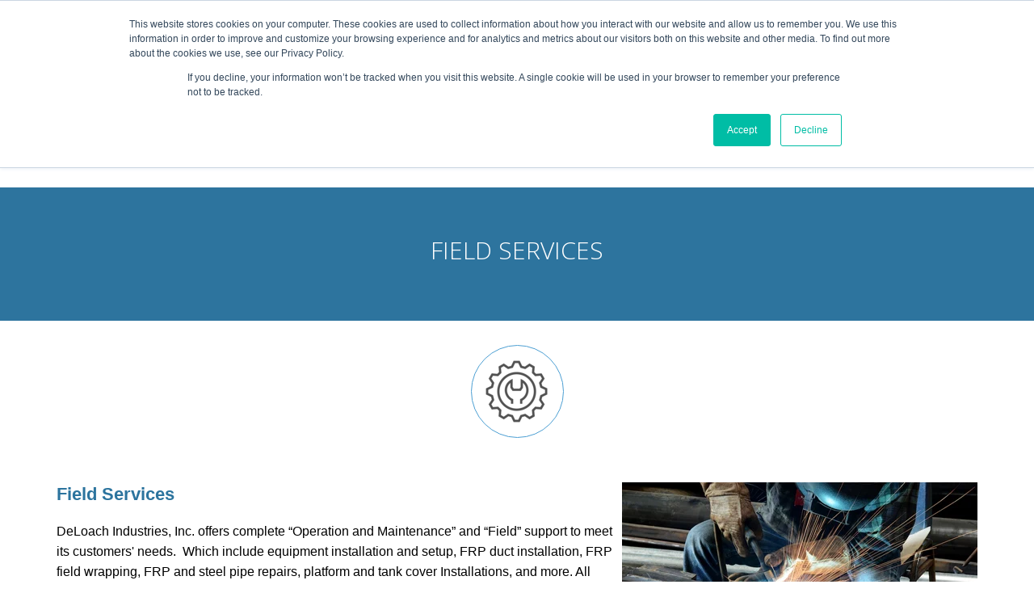

--- FILE ---
content_type: text/html; charset=UTF-8
request_url: https://www.deloachindustries.com/field-services
body_size: 8375
content:
<!doctype html><!--[if lt IE 7]> <html class="no-js lt-ie9 lt-ie8 lt-ie7" lang="en-us" > <![endif]--><!--[if IE 7]>    <html class="no-js lt-ie9 lt-ie8" lang="en-us" >        <![endif]--><!--[if IE 8]>    <html class="no-js lt-ie9" lang="en-us" >               <![endif]--><!--[if gt IE 8]><!--><html class="no-js" lang="en-us"><!--<![endif]--><head>
    <meta charset="utf-8">
    <meta http-equiv="X-UA-Compatible" content="IE=edge,chrome=1">
    <meta name="author" content="DeLoach Industries">
    <meta name="description" content="We offer complete in house engineering and design support for all systems or components manufactured DeLoach Industries, Inc.">
    <meta name="generator" content="HubSpot">
    <title>Field Services</title>
    <link rel="shortcut icon" href="https://www.deloachindustries.com/hubfs/deloach-industries-sarasota-florida.png">
    
<meta name="viewport" content="width=device-width, initial-scale=1">

    <script src="/hs/hsstatic/jquery-libs/static-1.1/jquery/jquery-1.7.1.js"></script>
<script>hsjQuery = window['jQuery'];</script>
    <meta property="og:description" content="We offer complete in house engineering and design support for all systems or components manufactured DeLoach Industries, Inc.">
    <meta property="og:title" content="Field Services">
    <meta name="twitter:description" content="We offer complete in house engineering and design support for all systems or components manufactured DeLoach Industries, Inc.">
    <meta name="twitter:title" content="Field Services">

    

    
    <style>
a.cta_button{-moz-box-sizing:content-box !important;-webkit-box-sizing:content-box !important;box-sizing:content-box !important;vertical-align:middle}.hs-breadcrumb-menu{list-style-type:none;margin:0px 0px 0px 0px;padding:0px 0px 0px 0px}.hs-breadcrumb-menu-item{float:left;padding:10px 0px 10px 10px}.hs-breadcrumb-menu-divider:before{content:'›';padding-left:10px}.hs-featured-image-link{border:0}.hs-featured-image{float:right;margin:0 0 20px 20px;max-width:50%}@media (max-width: 568px){.hs-featured-image{float:none;margin:0;width:100%;max-width:100%}}.hs-screen-reader-text{clip:rect(1px, 1px, 1px, 1px);height:1px;overflow:hidden;position:absolute !important;width:1px}
</style>

<!-- Editor Styles -->
<style id="hs_editor_style" type="text/css">
#hs_cos_wrapper_module_1492016501669584  { display: block !important; padding-bottom: 0x !important; padding-left: 0x !important; padding-right: 10x !important; padding-top: 0x !important }
</style>
    

    
<!--  Added by GoogleAnalytics integration -->
<script>
var _hsp = window._hsp = window._hsp || [];
_hsp.push(['addPrivacyConsentListener', function(consent) { if (consent.allowed || (consent.categories && consent.categories.analytics)) {
  (function(i,s,o,g,r,a,m){i['GoogleAnalyticsObject']=r;i[r]=i[r]||function(){
  (i[r].q=i[r].q||[]).push(arguments)},i[r].l=1*new Date();a=s.createElement(o),
  m=s.getElementsByTagName(o)[0];a.async=1;a.src=g;m.parentNode.insertBefore(a,m)
})(window,document,'script','//www.google-analytics.com/analytics.js','ga');
  ga('create','UA-4615818-57','auto');
  ga('send','pageview');
}}]);
</script>

<!-- /Added by GoogleAnalytics integration -->

<!--  Added by GoogleAnalytics4 integration -->
<script>
var _hsp = window._hsp = window._hsp || [];
window.dataLayer = window.dataLayer || [];
function gtag(){dataLayer.push(arguments);}

var useGoogleConsentModeV2 = true;
var waitForUpdateMillis = 1000;


if (!window._hsGoogleConsentRunOnce) {
  window._hsGoogleConsentRunOnce = true;

  gtag('consent', 'default', {
    'ad_storage': 'denied',
    'analytics_storage': 'denied',
    'ad_user_data': 'denied',
    'ad_personalization': 'denied',
    'wait_for_update': waitForUpdateMillis
  });

  if (useGoogleConsentModeV2) {
    _hsp.push(['useGoogleConsentModeV2'])
  } else {
    _hsp.push(['addPrivacyConsentListener', function(consent){
      var hasAnalyticsConsent = consent && (consent.allowed || (consent.categories && consent.categories.analytics));
      var hasAdsConsent = consent && (consent.allowed || (consent.categories && consent.categories.advertisement));

      gtag('consent', 'update', {
        'ad_storage': hasAdsConsent ? 'granted' : 'denied',
        'analytics_storage': hasAnalyticsConsent ? 'granted' : 'denied',
        'ad_user_data': hasAdsConsent ? 'granted' : 'denied',
        'ad_personalization': hasAdsConsent ? 'granted' : 'denied'
      });
    }]);
  }
}

gtag('js', new Date());
gtag('set', 'developer_id.dZTQ1Zm', true);
gtag('config', 'G-44TPTHMLV7');
</script>
<script async src="https://www.googletagmanager.com/gtag/js?id=G-44TPTHMLV7"></script>

<!-- /Added by GoogleAnalytics4 integration -->

<!--  Added by GoogleTagManager integration -->
<script>
var _hsp = window._hsp = window._hsp || [];
window.dataLayer = window.dataLayer || [];
function gtag(){dataLayer.push(arguments);}

var useGoogleConsentModeV2 = true;
var waitForUpdateMillis = 1000;



var hsLoadGtm = function loadGtm() {
    if(window._hsGtmLoadOnce) {
      return;
    }

    if (useGoogleConsentModeV2) {

      gtag('set','developer_id.dZTQ1Zm',true);

      gtag('consent', 'default', {
      'ad_storage': 'denied',
      'analytics_storage': 'denied',
      'ad_user_data': 'denied',
      'ad_personalization': 'denied',
      'wait_for_update': waitForUpdateMillis
      });

      _hsp.push(['useGoogleConsentModeV2'])
    }

    (function(w,d,s,l,i){w[l]=w[l]||[];w[l].push({'gtm.start':
    new Date().getTime(),event:'gtm.js'});var f=d.getElementsByTagName(s)[0],
    j=d.createElement(s),dl=l!='dataLayer'?'&l='+l:'';j.async=true;j.src=
    'https://www.googletagmanager.com/gtm.js?id='+i+dl;f.parentNode.insertBefore(j,f);
    })(window,document,'script','dataLayer','GTM-W8WFVLJ');

    window._hsGtmLoadOnce = true;
};

_hsp.push(['addPrivacyConsentListener', function(consent){
  if(consent.allowed || (consent.categories && consent.categories.analytics)){
    hsLoadGtm();
  }
}]);

</script>

<!-- /Added by GoogleTagManager integration -->

    <link rel="canonical" href="https://www.deloachindustries.com/field-services">

<!-- Hotjar Tracking Code for http://www.deloachindustries.com/ -->
<script>
    (function(h,o,t,j,a,r){
        h.hj=h.hj||function(){(h.hj.q=h.hj.q||[]).push(arguments)};
        h._hjSettings={hjid:434458,hjsv:5};
        a=o.getElementsByTagName('head')[0];
        r=o.createElement('script');r.async=1;
        r.src=t+h._hjSettings.hjid+j+h._hjSettings.hjsv;
        a.appendChild(r);
    })(window,document,'//static.hotjar.com/c/hotjar-','.js?sv=');
</script>

<meta name="google-site-verification" content="Hg28GXVxQVe8XoSwhbxW_w0Hbk15O4zu0FCNRcJBtog">
<!-- Global site tag (gtag.js) - Google Ads: 10781868558 -->
<script async src="https://www.googletagmanager.com/gtag/js?id=AW-10781868558"></script>
<script>
  window.dataLayer = window.dataLayer || [];
  function gtag(){dataLayer.push(arguments);}
  gtag('js', new Date());

  gtag('config', 'AW-10781868558');
</script>
<script>
  gtag('config', 'AW-10781868558/WsSeCOXyz_kCEI6EmZUo', {
    'phone_conversion_number': '(941) 371-4995'
  });
</script>
<meta property="og:url" content="https://www.deloachindustries.com/field-services">
<meta name="twitter:card" content="summary">
<meta http-equiv="content-language" content="en-us">
<link rel="stylesheet" href="//7052064.fs1.hubspotusercontent-na1.net/hubfs/7052064/hub_generated/template_assets/DEFAULT_ASSET/1767118704405/template_layout.min.css">


<link rel="stylesheet" href="https://www.deloachindustries.com/hubfs/hub_generated/template_assets/1/4717639726/1744422117314/template_einstein.css">


</head><body class="homepage homepage-1   hs-content-id-18319326329 hs-site-page page " style="">
<!--  Added by GoogleTagManager integration -->
<noscript><iframe src="https://www.googletagmanager.com/ns.html?id=GTM-W8WFVLJ" height="0" width="0" style="display:none;visibility:hidden"></iframe></noscript>

<!-- /Added by GoogleTagManager integration -->
<h1>Field Service and Support</h1>



    <div class="header-container-wrapper">
    <div class="header-container container-fluid">

<div class="row-fluid-wrapper row-depth-1 row-number-1 ">
<div class="row-fluid ">
<div class="span12 widget-span widget-type-global_group " style="" data-widget-type="global_group" data-x="0" data-w="12">
<div class="" data-global-widget-path="generated_global_groups/4717639731.html"><div class="row-fluid-wrapper row-depth-1 row-number-1 ">
<div class="row-fluid ">
<div class="span12 widget-span widget-type-cell top-bar" style="" data-widget-type="cell" data-x="0" data-w="12">

<div class="row-fluid-wrapper row-depth-1 row-number-2 ">
<div class="row-fluid ">
<div class="span12 widget-span widget-type-cell page-center" style="" data-widget-type="cell" data-x="0" data-w="12">

<div class="row-fluid-wrapper row-depth-1 row-number-3 ">
<div class="row-fluid ">
<div class="span12 widget-span widget-type-simple_menu " style="" data-widget-type="simple_menu" data-x="0" data-w="12">
<div class="cell-wrapper layout-widget-wrapper">
<span id="hs_cos_wrapper_module_1477075773108107799" class="hs_cos_wrapper hs_cos_wrapper_widget hs_cos_wrapper_type_simple_menu" style="" data-hs-cos-general-type="widget" data-hs-cos-type="simple_menu"><ul></ul></span>
</div><!--end layout-widget-wrapper -->
</div><!--end widget-span -->
</div><!--end row-->
</div><!--end row-wrapper -->

</div><!--end widget-span -->
</div><!--end row-->
</div><!--end row-wrapper -->

</div><!--end widget-span -->
</div><!--end row-->
</div><!--end row-wrapper -->

<div class="row-fluid-wrapper row-depth-1 row-number-4 ">
<div class="row-fluid ">
<div class="span12 widget-span widget-type-cell site-header" style="" data-widget-type="cell" data-x="0" data-w="12">

<div class="row-fluid-wrapper row-depth-1 row-number-5 ">
<div class="row-fluid ">
<div class="span12 widget-span widget-type-cell page-center" style="" data-widget-type="cell" data-x="0" data-w="12">

<div class="row-fluid-wrapper row-depth-1 row-number-6 ">
<div class="row-fluid ">
<div class="span12 widget-span widget-type-cell table-display" style="" data-widget-type="cell" data-x="0" data-w="12">

<div class="row-fluid-wrapper row-depth-1 row-number-7 ">
<div class="row-fluid ">
<div class="span4 widget-span widget-type-logo " style="" data-widget-type="logo" data-x="0" data-w="4">
<div class="cell-wrapper layout-widget-wrapper">
<span id="hs_cos_wrapper_module_14764528761165" class="hs_cos_wrapper hs_cos_wrapper_widget hs_cos_wrapper_type_logo" style="" data-hs-cos-general-type="widget" data-hs-cos-type="logo"><a href="//deloachindustries-2893525.hs-sites.com/deloach-home?hsLang=en-us" target="_blank" id="hs-link-module_14764528761165" rel="noopener" style="border-width:0px;border:0px;"><img src="https://www.deloachindustries.com/hubfs/DeLoach%20Website%20Logo.svg" class="hs-image-widget " height="80" style="height: auto;width:320px;border-width:0px;border:0px;" width="320" alt="DeLoach Website Logo" title="DeLoach Website Logo" loading="disabled"></a></span></div><!--end layout-widget-wrapper -->
</div><!--end widget-span -->
<div class="span8 widget-span widget-type-menu einstein-menu-primary" style="" data-widget-type="menu" data-x="4" data-w="8">
<div class="cell-wrapper layout-widget-wrapper">
<span id="hs_cos_wrapper_module_14764528761166" class="hs_cos_wrapper hs_cos_wrapper_widget hs_cos_wrapper_type_menu" style="" data-hs-cos-general-type="widget" data-hs-cos-type="menu"><div id="hs_menu_wrapper_module_14764528761166" class="hs-menu-wrapper active-branch flyouts hs-menu-flow-horizontal" role="navigation" data-sitemap-name="deloach_march2017" data-menu-id="4901207505" aria-label="Navigation Menu">
 <ul role="menu" class="active-branch">
  <li class="hs-menu-item hs-menu-depth-1" role="none"><a href="https://www.deloachindustries.com" role="menuitem">Home</a></li>
  <li class="hs-menu-item hs-menu-depth-1 hs-item-has-children" role="none"><a href="https://www.deloachindustries.com/deloach-industries-about" aria-haspopup="true" aria-expanded="false" role="menuitem">About Us</a>
   <ul role="menu" class="hs-menu-children-wrapper">
    <li class="hs-menu-item hs-menu-depth-2 hs-item-has-children" role="none"><a href="javascript:;" role="menuitem">Blog Authors</a>
     <ul role="menu" class="hs-menu-children-wrapper">
      <li class="hs-menu-item hs-menu-depth-3" role="none"><a href="https://www.deloachindustries.com/blog/anthony-deloach" role="menuitem">Anthony DeLoach, President</a></li>
      <li class="hs-menu-item hs-menu-depth-3" role="none"><a href="https://www.deloachindustries.com/blog/matthew-c.-mossman-p.e" role="menuitem">Matthew Mossman, P.E.</a></li>
      <li class="hs-menu-item hs-menu-depth-3" role="none"><a href="https://www.deloachindustries.com/blog/daniel-didomenico" role="menuitem">Daniel DiDomenico</a></li>
     </ul></li>
   </ul></li>
  <li class="hs-menu-item hs-menu-depth-1 hs-item-has-children active-branch" role="none"><a href="javascript:;" aria-haspopup="true" aria-expanded="false" role="menuitem">Services</a>
   <ul role="menu" class="hs-menu-children-wrapper active-branch">
    <li class="hs-menu-item hs-menu-depth-2 active active-branch" role="none"><a href="https://www.deloachindustries.com/field-services" role="menuitem">Field Services</a></li>
    <li class="hs-menu-item hs-menu-depth-2" role="none"><a href="https://www.deloachindustries.com/manufacturing-services" role="menuitem">Manufacturing Services</a></li>
    <li class="hs-menu-item hs-menu-depth-2" role="none"><a href="https://www.deloachindustries.com/pisciculture-services" role="menuitem">Pisciculture Services</a></li>
    <li class="hs-menu-item hs-menu-depth-2" role="none"><a href="https://www.deloachindustries.com/design-services" role="menuitem">Design Services</a></li>
   </ul></li>
  <li class="hs-menu-item hs-menu-depth-1 hs-item-has-children" role="none"><a href="javascript:;" aria-haspopup="true" aria-expanded="false" role="menuitem">Capabilities</a>
   <ul role="menu" class="hs-menu-children-wrapper">
    <li class="hs-menu-item hs-menu-depth-2" role="none"><a href="https://www.deloachindustries.com/pisciculture-aqua-farming" role="menuitem">Aquafarming/Pisciculture</a></li>
    <li class="hs-menu-item hs-menu-depth-2" role="none"><a href="https://www.deloachindustries.com/water-systems" role="menuitem">Water Treatment Systems</a></li>
    <li class="hs-menu-item hs-menu-depth-2" role="none"><a href="https://www.deloachindustries.com/waste-water" role="menuitem">Wastewater Treatment Systems Equipment</a></li>
    <li class="hs-menu-item hs-menu-depth-2" role="none"><a href="https://www.deloachindustries.com/odor-control-and-air-emissions" role="menuitem">Odor Control</a></li>
    <li class="hs-menu-item hs-menu-depth-2" role="none"><a href="https://www.deloachindustries.com/water-treatment" role="menuitem">Water Treatment</a></li>
   </ul></li>
  <li class="hs-menu-item hs-menu-depth-1 hs-item-has-children" role="none"><a href="javascript:;" aria-haspopup="true" aria-expanded="false" role="menuitem">Products</a>
   <ul role="menu" class="hs-menu-children-wrapper">
    <li class="hs-menu-item hs-menu-depth-2" role="none"><a href="https://www.deloachindustries.com/en/definitive-guide-to-industrial-water-treatment" role="menuitem" target="_blank" rel="noopener">Iron Oxidation-Aerators</a></li>
    <li class="hs-menu-item hs-menu-depth-2" role="none"><a href="https://www.deloachindustries.com/en/definitive-guide-to-industrial-water-treatment" role="menuitem" target="_blank" rel="noopener">CO2 Removal-Decarbonators</a></li>
    <li class="hs-menu-item hs-menu-depth-2" role="none"><a href="https://www.deloachindustries.com/en/definitive-guide-to-industrial-water-treatment" role="menuitem" target="_blank" rel="noopener">H2S Removal-Degasifiers</a></li>
    <li class="hs-menu-item hs-menu-depth-2" role="none"><a href="https://www.deloachindustries.com/en/definitive-guide-to-industrial-water-treatment" role="menuitem" target="_blank" rel="noopener">Odor Control-Scrubbers</a></li>
    <li class="hs-menu-item hs-menu-depth-2" role="none"><a href="https://www.deloachindustries.com/filtration-filters" role="menuitem" target="_blank" rel="noopener">Filtration-Filters</a></li>
    <li class="hs-menu-item hs-menu-depth-2" role="none"><a href="https://www.deloachindustries.com/ai-controls" role="menuitem" target="_blank" rel="noopener">AI-Controls</a></li>
    <li class="hs-menu-item hs-menu-depth-2" role="none"><a href="https://www.deloachindustries.com/full-product-service-list" role="menuitem" target="_blank" rel="noopener">Full Product &amp; Service List</a></li>
    <li class="hs-menu-item hs-menu-depth-2" role="none"><a href="https://www.deloachindustries.com/replacement-parts" role="menuitem" target="_blank" rel="noopener">Replacement Parts</a></li>
   </ul></li>
  <li class="hs-menu-item hs-menu-depth-1 hs-item-has-children" role="none"><a href="javascript:;" aria-haspopup="true" aria-expanded="false" role="menuitem">Resources</a>
   <ul role="menu" class="hs-menu-children-wrapper">
    <li class="hs-menu-item hs-menu-depth-2" role="none"><a href="https://www.deloachindustries.com/pisciculture-aqua-farming" role="menuitem" target="_blank" rel="noopener">Aqua Farming/Pisciculture Guide</a></li>
    <li class="hs-menu-item hs-menu-depth-2" role="none"><a href="https://www.deloachindustries.com/en/definitive-guide-to-industrial-water-treatment" role="menuitem">Industrial Water Treatment Guide</a></li>
    <li class="hs-menu-item hs-menu-depth-2" role="none"><a href="https://www.deloachindustries.com/odor-control-and-air-emissions" role="menuitem">Odor Control &amp; Air Emissions Guide</a></li>
    <li class="hs-menu-item hs-menu-depth-2" role="none"><a href="https://www.deloachindustries.com/degasification-forced-draft-pre-and-post-ro-webinar-request-form" role="menuitem">Training Videos</a></li>
   </ul></li>
  <li class="hs-menu-item hs-menu-depth-1" role="none"><a href="https://www.deloachindustries.com/blog" role="menuitem">Blog</a></li>
  <li class="hs-menu-item hs-menu-depth-1" role="none"><a href="https://www.deloachindustries.com/contact-us" role="menuitem">Contact</a></li>
  <li class="hs-menu-item hs-menu-depth-1 hs-item-has-children" role="none"><a href="javascript:;" aria-haspopup="true" aria-expanded="false" role="menuitem">Our Partners</a>
   <ul role="menu" class="hs-menu-children-wrapper">
    <li class="hs-menu-item hs-menu-depth-2" role="none"><a href="https://www.awwa.org" role="menuitem" target="_blank" rel="noopener">American Water Works Association</a></li>
    <li class="hs-menu-item hs-menu-depth-2" role="none"><a href="http://www.brooksaa.com" role="menuitem" target="_blank" rel="noopener">Brooks &amp; Associates, Inc.</a></li>
    <li class="hs-menu-item hs-menu-depth-2" role="none"><a href="http://www.dhptraining.com" role="menuitem" target="_blank" rel="noopener">DHP Training</a></li>
    <li class="hs-menu-item hs-menu-depth-2" role="none"><a href="http://www.idadesal.org" role="menuitem" target="_blank" rel="noopener">International Desalination Association IDA</a></li>
    <li class="hs-menu-item hs-menu-depth-2" role="none"><a href="http://www.watersurplus.com" role="menuitem" target="_blank" rel="noopener">Water Surplus</a></li>
    <li class="hs-menu-item hs-menu-depth-2" role="none"><a href="http://www.weftec.org" role="menuitem" target="_blank" rel="noopener">WefTec</a></li>
    <li class="hs-menu-item hs-menu-depth-2" role="none"><a href="https://haynesequip.com/manufacturers" role="menuitem">Haynes Equipment</a></li>
    <li class="hs-menu-item hs-menu-depth-2" role="none"><a href="javascript:;" role="menuitem">Eshelman Company-Sales Rep-Tennessee &amp; Alabama</a></li>
    <li class="hs-menu-item hs-menu-depth-2" role="none"><a href="https://www.Trippenseeshaw.com" role="menuitem">Trippensee Shaw - Sales Rep-Florida</a></li>
    <li class="hs-menu-item hs-menu-depth-2" role="none"><a href="https://solbergknowles.com" role="menuitem">Solberg Knowles &amp; Associates</a></li>
    <li class="hs-menu-item hs-menu-depth-2" role="none"><a href="https://generalpumpandequipment.com" role="menuitem">General Pump &amp; Equipment-Sales Rep-Mississippi</a></li>
   </ul></li>
  <li class="hs-menu-item hs-menu-depth-1 hs-item-has-children" role="none"><a href="javascript:;" aria-haspopup="true" aria-expanded="false" role="menuitem">Business Opportunities</a>
   <ul role="menu" class="hs-menu-children-wrapper">
    <li class="hs-menu-item hs-menu-depth-2" role="none"><a href="https://www.deloachindustries.com/become-a-partner" role="menuitem" target="_blank" rel="noopener">Become a Partner</a></li>
    <li class="hs-menu-item hs-menu-depth-2" role="none"><a href="https://www.deloachindustries.com/career-opportunties" role="menuitem" target="_blank" rel="noopener">Positions Available</a></li>
    <li class="hs-menu-item hs-menu-depth-2" role="none"><a href="https://www.deloachindustries.com/guest-blog-request" role="menuitem" target="_blank" rel="noopener">Guest Blog</a></li>
    <li class="hs-menu-item hs-menu-depth-2" role="none"><a href="https://www.deloachindustries.com/request-backlink" role="menuitem" target="_blank" rel="noopener">Backlink Request</a></li>
   </ul></li>
 </ul>
</div></span></div><!--end layout-widget-wrapper -->
</div><!--end widget-span -->
</div><!--end row-->
</div><!--end row-wrapper -->

</div><!--end widget-span -->
</div><!--end row-->
</div><!--end row-wrapper -->

</div><!--end widget-span -->
</div><!--end row-->
</div><!--end row-wrapper -->

</div><!--end widget-span -->
</div><!--end row-->
</div><!--end row-wrapper -->
</div>
</div><!--end widget-span -->
</div><!--end row-->
</div><!--end row-wrapper -->

    </div><!--end header -->
</div><!--end header wrapper -->

<div class="body-container-wrapper">
    <div class="body-container container-fluid">

<div class="row-fluid-wrapper row-depth-1 row-number-1 ">
<div class="row-fluid ">
<div class="span12 widget-span widget-type-cell section section-accent section-narrow" style="padding:10px " data-widget-type="cell" data-x="0" data-w="12">

<div class="row-fluid-wrapper row-depth-1 row-number-2 ">
<div class="row-fluid ">
<div class="span12 widget-span widget-type-rich_text section section-accent section-narrow" style="" data-widget-type="rich_text" data-x="0" data-w="12">
<div class="cell-wrapper layout-widget-wrapper">
<span id="hs_cos_wrapper_module_1488920798315483" class="hs_cos_wrapper hs_cos_wrapper_widget hs_cos_wrapper_type_rich_text" style="" data-hs-cos-general-type="widget" data-hs-cos-type="rich_text"><h2 style="text-align: center;">FIELD SERVICES</h2></span>
</div><!--end layout-widget-wrapper -->
</div><!--end widget-span -->
</div><!--end row-->
</div><!--end row-wrapper -->

</div><!--end widget-span -->
</div><!--end row-->
</div><!--end row-wrapper -->

<div class="row-fluid-wrapper row-depth-1 row-number-3 ">
<div class="row-fluid ">
<div class="span12 widget-span widget-type-cell " style="" data-widget-type="cell" data-x="0" data-w="12">

<div class="row-fluid-wrapper row-depth-1 row-number-4 ">
<div class="row-fluid ">
<div class="span12 widget-span widget-type-custom_widget " style="nopadding" data-widget-type="custom_widget" data-x="0" data-w="12">
<div class="cell-wrapper layout-widget-wrapper">
<span id="hs_cos_wrapper_module_1492006371590551" class="hs_cos_wrapper hs_cos_wrapper_widget hs_cos_wrapper_type_custom_widget" style="" data-hs-cos-general-type="widget" data-hs-cos-type="custom_widget"><div class="benefit">
    <div class="benefit-icon">
    
        <img src="https://www.deloachindustries.com/hs-fs/hubfs/field-01-1.png?width=112&amp;height=113&amp;name=field-01-1.png" width="112" height="113" alt="field-01-1" srcset="https://www.deloachindustries.com/hs-fs/hubfs/field-01-1.png?width=56&amp;height=57&amp;name=field-01-1.png 56w, https://www.deloachindustries.com/hs-fs/hubfs/field-01-1.png?width=112&amp;height=113&amp;name=field-01-1.png 112w, https://www.deloachindustries.com/hs-fs/hubfs/field-01-1.png?width=168&amp;height=170&amp;name=field-01-1.png 168w, https://www.deloachindustries.com/hs-fs/hubfs/field-01-1.png?width=224&amp;height=226&amp;name=field-01-1.png 224w, https://www.deloachindustries.com/hs-fs/hubfs/field-01-1.png?width=280&amp;height=283&amp;name=field-01-1.png 280w, https://www.deloachindustries.com/hs-fs/hubfs/field-01-1.png?width=336&amp;height=339&amp;name=field-01-1.png 336w" sizes="(max-width: 112px) 100vw, 112px">
    
    </div>
    
    
</div></span></div><!--end layout-widget-wrapper -->
</div><!--end widget-span -->
</div><!--end row-->
</div><!--end row-wrapper -->

<div class="row-fluid-wrapper row-depth-1 row-number-5 ">
<div class="row-fluid ">
<div class="span12 widget-span widget-type-rich_text page-center" style="padding: 20px" data-widget-type="rich_text" data-x="0" data-w="12">
<div class="cell-wrapper layout-widget-wrapper">
<span id="hs_cos_wrapper_module_1492006571788554" class="hs_cos_wrapper hs_cos_wrapper_widget hs_cos_wrapper_type_rich_text" style="" data-hs-cos-general-type="widget" data-hs-cos-type="rich_text"><h3><img src="https://www.deloachindustries.com/hs-fs/hubfs/Field%20Services.jpeg?width=440&amp;name=Field%20Services.jpeg" alt="Field Services" width="440" style="width: 440px; margin: 0px 0px 10px 10px; float: right;" srcset="https://www.deloachindustries.com/hs-fs/hubfs/Field%20Services.jpeg?width=220&amp;name=Field%20Services.jpeg 220w, https://www.deloachindustries.com/hs-fs/hubfs/Field%20Services.jpeg?width=440&amp;name=Field%20Services.jpeg 440w, https://www.deloachindustries.com/hs-fs/hubfs/Field%20Services.jpeg?width=660&amp;name=Field%20Services.jpeg 660w, https://www.deloachindustries.com/hs-fs/hubfs/Field%20Services.jpeg?width=880&amp;name=Field%20Services.jpeg 880w, https://www.deloachindustries.com/hs-fs/hubfs/Field%20Services.jpeg?width=1100&amp;name=Field%20Services.jpeg 1100w, https://www.deloachindustries.com/hs-fs/hubfs/Field%20Services.jpeg?width=1320&amp;name=Field%20Services.jpeg 1320w" sizes="(max-width: 440px) 100vw, 440px"></h3>
<h1 style="font-size: 22px; font-weight: bold;"><span style="color: #2c749e; font-family: helvetica;">Field Services</span></h1>
<p><span style="font-family: helvetica;">DeLoach Industries, Inc. offers complete “Operation and Maintenance” and “Field” support to meet its customers' needs.&nbsp; Which include equipment installation and setup, FRP duct installation, FRP field wrapping, FRP and steel pipe repairs, platform and tank cover Installations, and more. All systems fabricated for the treatment of water or noxious odor <g class="gr_ gr_7 gr-alert gr_gramm gr_inline_cards gr_run_anim Punctuation only-ins replaceWithoutSep" id="7" data-gr-id="7">control</g>. DeLoach Industries offers annual operation and maintenance support contracts and factory-trained field staff for all&nbsp;our customers to ensure proper operation. We offer repairs, FRP Duct Installation, Pipe Repairs, and more.&nbsp; We specialize in installing <g class="gr_ gr_8 gr-alert gr_spell gr_inline_cards gr_run_anim ContextualSpelling" id="8" data-gr-id="8">degasifiers</g>, aerators, and odor-control scrubbers. DeLoach Industries can provide complete turn critical support services to its customers and contractors when requested to assist in installing, starting up, and training all systems manufactured by DeLoach Industries.</span></p>
<p style="font-size: 22px; line-height: 1.25;"><span style="font-family: helvetica;"><strong style="color: #2d749e; font-size: 21px; background-color: transparent;"><span style="font-size: 22px;">Annual Service Contracts and Emergency Support&nbsp;</span>&nbsp; &nbsp; &nbsp; &nbsp; &nbsp; &nbsp; &nbsp; &nbsp; &nbsp; &nbsp; &nbsp; &nbsp; &nbsp; &nbsp; &nbsp; &nbsp; &nbsp; &nbsp; &nbsp; &nbsp; &nbsp; &nbsp; &nbsp; &nbsp; &nbsp; &nbsp; &nbsp; &nbsp; &nbsp; &nbsp; &nbsp; &nbsp; &nbsp; &nbsp; &nbsp; &nbsp; &nbsp; &nbsp; &nbsp; &nbsp; &nbsp; &nbsp; &nbsp; &nbsp; &nbsp; &nbsp; &nbsp; &nbsp; &nbsp; &nbsp; &nbsp; &nbsp; </strong></span><span style="font-family: helvetica; font-size: 16px;"><span style="color: #000000; background-color: transparent; font-weight: normal;">DeLoach provides annual service agreements for all our equipment and water treatment systems from other leading brands. Our dedicated and expert team is readily available to offer emergency assistance, ensuring our customers receive comprehensive support whenever required. Our service agreements and repair offerings encompass a wide range of services, including but not limited to:</span></span></p>
<ul>
<li><span style="font-family: helvetica;">Installation Services on all DeLoach Industries Systems</span></li>
<li><span style="font-family: helvetica;"></span><span style="font-family: helvetica; background-color: transparent;">Concrete Foundation</span></li>
<li><span style="font-family: Helvetica, Arial, sans-serif;">Chemical Treatment Systems</span></li>
<li><span style="font-family: helvetica; background-color: transparent;">Electrical Conduit and Wiring</span></li>
<li><span style="font-family: helvetica; background-color: transparent;"></span><span style="font-family: helvetica;">Instrumentation and Control Panel</span></li>
<li><span style="font-family: helvetica;">Plumbing System Installation</span></li>
<li><span style="font-family: helvetica;">Utility Connections </span></li>
<li><span style="font-family: helvetica;">Electrical Modifications </span></li>
<li><span style="font-family: helvetica;">Instrumentation and Low-Voltage Wiring </span></li>
<li><span style="font-family: helvetica;">FRP Duct Installation and Modification </span></li>
<li><span style="font-family: helvetica;">FRP Catwalks, Stairs, and Walkovers </span></li>
<li><span style="font-family: helvetica;">Programming and Troubleshooting </span></li>
<li><span style="font-family: helvetica;">Media Cleaning </span></li>
<li><span style="font-family: helvetica;">Filter Media Replacement </span></li>
<li><span style="font-family: helvetica;">Pump Placement and Repair </span></li>
<li><span style="font-weight: 300; font-family: helvetica;">Valve Installation and Repair </span></li>
</ul>
<h1><span style="font-family: helvetica; font-weight: bold; color: #2c749e;"><span style="font-size: 22px;">Service Contract on Towers and Scrubbers</span></span></h1>
<ul>
<li><span style="font-family: helvetica;">FRP Duct or Pipe Modification</span></li>
<li><span style="font-family: helvetica;">Field Leak Repairs (FRP)</span></li>
<li><span style="font-family: helvetica;">Field Leak Repairs (Steel and Stainless)</span></li>
<li><span style="font-family: helvetica;">Fouled Tower Media Cleaning</span></li>
<li><span style="font-family: helvetica;">Blower, Motors, Belts, Bearing Maintenance or Replacement</span></li>
</ul>
<p><span style="font-family: helvetica;"><strong><span style="color: #2c749e;"><span style="font-size: 22px;">Water Analysis Review and Odor Air Analysis Review&nbsp; </span>&nbsp; &nbsp; &nbsp; &nbsp; &nbsp; &nbsp; &nbsp; &nbsp; &nbsp; &nbsp; &nbsp; &nbsp; &nbsp; &nbsp; &nbsp; &nbsp; &nbsp; &nbsp; &nbsp; &nbsp; &nbsp; &nbsp; &nbsp; &nbsp; &nbsp; &nbsp; &nbsp; &nbsp; &nbsp; &nbsp; &nbsp; &nbsp; &nbsp; &nbsp; &nbsp; &nbsp; &nbsp; &nbsp; &nbsp; &nbsp; &nbsp; &nbsp; &nbsp; &nbsp; &nbsp; &nbsp; &nbsp; &nbsp; &nbsp; &nbsp; &nbsp; &nbsp; &nbsp; &nbsp; &nbsp; &nbsp; &nbsp; &nbsp; &nbsp; &nbsp; &nbsp; &nbsp;</span></strong></span><span style="font-family: helvetica; color: #000000;"><span style="font-size: 16px;">Our team can assist owners and their engineers in the review and selection process after obtaining good water quality data or air sample information. DeLoach Industries will assist its customers and their engineers in analyzing the information, preparing the equipment design and specification needed, and develop a bill of material necessary to complete the budget and project review.</span></span></p>
<p><span style="font-family: helvetica;"><span style="color: #2c749e;"><strong><span style="font-size: 22px;">System Installation</span>&nbsp; &nbsp; &nbsp; &nbsp; &nbsp; &nbsp; &nbsp; &nbsp; &nbsp; &nbsp; &nbsp; &nbsp; &nbsp; &nbsp; &nbsp; &nbsp; &nbsp; &nbsp; &nbsp; &nbsp; &nbsp; &nbsp; &nbsp; &nbsp; &nbsp; &nbsp; &nbsp; &nbsp; &nbsp; &nbsp; &nbsp; &nbsp; &nbsp; &nbsp; &nbsp; &nbsp; &nbsp; &nbsp; &nbsp; &nbsp; &nbsp; &nbsp; &nbsp; &nbsp; &nbsp; &nbsp; &nbsp; &nbsp; &nbsp; &nbsp; &nbsp; &nbsp; &nbsp; &nbsp; &nbsp; &nbsp; &nbsp; &nbsp; &nbsp; &nbsp; &nbsp; &nbsp; &nbsp; &nbsp; &nbsp; &nbsp; &nbsp; &nbsp; &nbsp; &nbsp; &nbsp; &nbsp; &nbsp; &nbsp; &nbsp; &nbsp; &nbsp; &nbsp; &nbsp; &nbsp; &nbsp; &nbsp; &nbsp; &nbsp; &nbsp; &nbsp; &nbsp; &nbsp; &nbsp; &nbsp; &nbsp; &nbsp; &nbsp; &nbsp; &nbsp; &nbsp; &nbsp; &nbsp; &nbsp; &nbsp; &nbsp; &nbsp; &nbsp; &nbsp; </strong></span></span><span style="font-family: helvetica; font-size: 16px;">All DeLoach Industries equipment is offered an option for factory-trained personnel to transport, deliver, unload, install, and assemble the DeLoach treatment equipment. We will schedule delivery when the owner, engineer, or contractor wants onsite field services to assure complete satisfaction and warranty protection.</span></p>
<p><span style="font-family: helvetica;"><span style="color: #2c749e;"><strong><span style="font-size: 22px;">FRP Duct Work Installation and Repair<span style="font-size: 16px;">&nbsp; </span></span><span style="font-size: 16px;">&nbsp; &nbsp; &nbsp; &nbsp; &nbsp; &nbsp; &nbsp; &nbsp; &nbsp; &nbsp; &nbsp; &nbsp; &nbsp; &nbsp; &nbsp; &nbsp; &nbsp; &nbsp; &nbsp; &nbsp; &nbsp; &nbsp; &nbsp; &nbsp; &nbsp; &nbsp; &nbsp; &nbsp; &nbsp; &nbsp; &nbsp; &nbsp; &nbsp; &nbsp; &nbsp; &nbsp; &nbsp; &nbsp; &nbsp; &nbsp; &nbsp; &nbsp; &nbsp; &nbsp; &nbsp; &nbsp; &nbsp; &nbsp; &nbsp; &nbsp; &nbsp; &nbsp; &nbsp; &nbsp; &nbsp; &nbsp; &nbsp; &nbsp; &nbsp; &nbsp; &nbsp; &nbsp; &nbsp; &nbsp; &nbsp; &nbsp; &nbsp; &nbsp; &nbsp; &nbsp; &nbsp; &nbsp; &nbsp; &nbsp; &nbsp; &nbsp; &nbsp; &nbsp; &nbsp; &nbsp; &nbsp; &nbsp; </span></strong></span><span style="font-size: 16px;">DeLoach Industries offers complete field services for supplying and installing all FRP-manufactured ducts, dampers, and fittings. Our factory-trained staff can provide comprehensive field services that comply with all current OSHA standards for both water and air.</span></span></p>
<p><span style="font-family: helvetica;"><span style="color: #2c749e;"><strong><span style="font-size: 22px;">Tank Repair&nbsp; &nbsp; </span>&nbsp; &nbsp; &nbsp; &nbsp; &nbsp; &nbsp; &nbsp; &nbsp; &nbsp; &nbsp; &nbsp; &nbsp; &nbsp; &nbsp; &nbsp; &nbsp; &nbsp; &nbsp; &nbsp; &nbsp; &nbsp; &nbsp; &nbsp; &nbsp; &nbsp; &nbsp; &nbsp; &nbsp; &nbsp; &nbsp; &nbsp; &nbsp; &nbsp; &nbsp; &nbsp; &nbsp; &nbsp; &nbsp; &nbsp; &nbsp; &nbsp; &nbsp; &nbsp; &nbsp; &nbsp; &nbsp; &nbsp; &nbsp; &nbsp; &nbsp; &nbsp; &nbsp; &nbsp; &nbsp; &nbsp; &nbsp; &nbsp; &nbsp; &nbsp; &nbsp; &nbsp; &nbsp; &nbsp; &nbsp; &nbsp; &nbsp; &nbsp; &nbsp; &nbsp; &nbsp; &nbsp; &nbsp; &nbsp; &nbsp; &nbsp; &nbsp; &nbsp; &nbsp; &nbsp; &nbsp; &nbsp; &nbsp; &nbsp; &nbsp; &nbsp; &nbsp; &nbsp; &nbsp; &nbsp; &nbsp; &nbsp; &nbsp; &nbsp; &nbsp; &nbsp; &nbsp; &nbsp; &nbsp; &nbsp; &nbsp; &nbsp; &nbsp; &nbsp; &nbsp; &nbsp; &nbsp; &nbsp; &nbsp; &nbsp; &nbsp;</strong></span>DeLoach Industries offers complete FRP tank repair and modifications. If your tank needs additional fittings or has been damaged, we can provide the field repair services you need.</span></p>
<p><span style="font-family: helvetica;"><span style="color: #2c749e;"><strong><span style="font-size: 22px;">Welding</span>&nbsp; &nbsp; &nbsp; &nbsp; &nbsp; &nbsp; &nbsp; &nbsp; &nbsp; &nbsp; &nbsp; &nbsp; &nbsp; &nbsp; &nbsp; &nbsp; &nbsp; &nbsp; &nbsp; &nbsp; &nbsp; &nbsp; &nbsp; &nbsp; &nbsp; &nbsp; &nbsp; &nbsp; &nbsp; &nbsp; &nbsp; &nbsp; &nbsp; &nbsp; &nbsp; &nbsp; &nbsp; &nbsp; &nbsp; &nbsp; &nbsp; &nbsp; &nbsp; &nbsp; &nbsp; &nbsp; &nbsp; &nbsp; &nbsp; &nbsp; &nbsp; &nbsp; &nbsp; &nbsp; &nbsp; &nbsp; &nbsp; &nbsp; &nbsp; &nbsp; &nbsp; &nbsp; &nbsp; &nbsp; &nbsp; &nbsp; &nbsp; &nbsp; &nbsp; &nbsp; &nbsp; &nbsp; &nbsp; &nbsp; &nbsp; &nbsp; &nbsp; &nbsp; &nbsp; &nbsp; &nbsp; &nbsp; &nbsp; &nbsp; &nbsp; &nbsp; &nbsp; &nbsp; &nbsp; &nbsp; &nbsp; &nbsp; &nbsp; &nbsp; &nbsp; &nbsp; &nbsp; &nbsp; &nbsp; &nbsp; &nbsp; &nbsp; &nbsp; &nbsp; &nbsp; &nbsp; &nbsp; &nbsp; &nbsp; &nbsp; &nbsp; &nbsp; &nbsp; &nbsp; &nbsp; &nbsp; &nbsp; &nbsp; &nbsp; </strong></span>DeLoach Industries offers field welding services for aluminum, steel, and stainless steel for all process plants and facilities. For new, repair, modification, or expansion, we can help complete your next welding project. Our factory-trained welding personnel can repair catwalks, handrails, or tanks.</span></p>
<p><span style="font-family: helvetica;"><span style="color: #2c749e;"><strong><span style="font-size: 22px;">Service Contracts</span>&nbsp; &nbsp; &nbsp; &nbsp; &nbsp; &nbsp; &nbsp; &nbsp; &nbsp; &nbsp; &nbsp; &nbsp; &nbsp; &nbsp; &nbsp; &nbsp; &nbsp; &nbsp; &nbsp; &nbsp; &nbsp; &nbsp; &nbsp; &nbsp; &nbsp; &nbsp; &nbsp; &nbsp; &nbsp; &nbsp; &nbsp; &nbsp; &nbsp; &nbsp; &nbsp; &nbsp; &nbsp; &nbsp; &nbsp; &nbsp; &nbsp; &nbsp; &nbsp; &nbsp; &nbsp; &nbsp; &nbsp; &nbsp; &nbsp; &nbsp; &nbsp; &nbsp; &nbsp; &nbsp; &nbsp; &nbsp; &nbsp; &nbsp; &nbsp; &nbsp; &nbsp; &nbsp; &nbsp; &nbsp; &nbsp; &nbsp; &nbsp; &nbsp; &nbsp; &nbsp; &nbsp; &nbsp; &nbsp; &nbsp; &nbsp; &nbsp; &nbsp; &nbsp; &nbsp; &nbsp; &nbsp; &nbsp; &nbsp; &nbsp; &nbsp; &nbsp; &nbsp; &nbsp; &nbsp; &nbsp; &nbsp; &nbsp; &nbsp; &nbsp; &nbsp; &nbsp; &nbsp; &nbsp; &nbsp; &nbsp; &nbsp; &nbsp; &nbsp; &nbsp; &nbsp; &nbsp; </strong></span>DeLoach Industries offers annual service contracts on all degasification, decarbonation, air stripping towers, and odor control treatment systems. Our service contract assures the owner that the equipment will be cleaned and inspected annually and that all critical components are operational. Services include removing and cleaning all media types, blower adjustment and repair, screen cleaning and repair, distribution cleaning and repair, sludge removal, and sterilization.</span></p>
<p>&nbsp;</p>
<p><span><!--HubSpot Call-to-Action Code --><span class="hs-cta-wrapper" id="hs-cta-wrapper-09146668-dc06-48a9-a10f-2f390c68d17d"><span class="hs-cta-node hs-cta-09146668-dc06-48a9-a10f-2f390c68d17d" id="hs-cta-09146668-dc06-48a9-a10f-2f390c68d17d"><!--[if lte IE 8]><div id="hs-cta-ie-element"></div><![endif]--><a href="https://cta-redirect.hubspot.com/cta/redirect/2893525/09146668-dc06-48a9-a10f-2f390c68d17d" target="_blank" rel="noopener"><img class="hs-cta-img" id="hs-cta-img-09146668-dc06-48a9-a10f-2f390c68d17d" style="border-width:0px;margin: 0 auto; display: block; margin-top: 20px; margin-bottom: 20px" src="https://no-cache.hubspot.com/cta/default/2893525/09146668-dc06-48a9-a10f-2f390c68d17d.png" alt="Contact a professional at DeLoach Industries today!" align="middle"></a></span><script charset="utf-8" src="/hs/cta/cta/current.js"></script><script type="text/javascript"> hbspt.cta._relativeUrls=true;hbspt.cta.load(2893525, '09146668-dc06-48a9-a10f-2f390c68d17d', {"useNewLoader":"true","region":"na1"}); </script></span><!-- end HubSpot Call-to-Action Code --></span></p></span>
</div><!--end layout-widget-wrapper -->
</div><!--end widget-span -->
</div><!--end row-->
</div><!--end row-wrapper -->

</div><!--end widget-span -->
</div><!--end row-->
</div><!--end row-wrapper -->

    </div><!--end body -->
</div><!--end body wrapper -->

<div class="footer-container-wrapper">
    <div class="footer-container container-fluid">

<div class="row-fluid-wrapper row-depth-1 row-number-1 ">
<div class="row-fluid ">
<div class="span12 widget-span widget-type-global_group " style="" data-widget-type="global_group" data-x="0" data-w="12">
<div class="" data-global-widget-path="generated_global_groups/4717639741.html"><div class="row-fluid-wrapper row-depth-1 row-number-1 ">
<div class="row-fluid ">
<div class="span12 widget-span widget-type-cell footer-bottom" style="" data-widget-type="cell" data-x="0" data-w="12">

<div class="row-fluid-wrapper row-depth-1 row-number-2 ">
<div class="row-fluid ">
<div class="span12 widget-span widget-type-cell page-center" style="" data-widget-type="cell" data-x="0" data-w="12">

<div class="row-fluid-wrapper row-depth-1 row-number-3 ">
<div class="row-fluid ">
<div class="span12 widget-span widget-type-rich_text " style="padding-bottom: 10px" data-widget-type="rich_text" data-x="0" data-w="12">
<div class="cell-wrapper layout-widget-wrapper">
<span id="hs_cos_wrapper_module_1492016501669584" class="hs_cos_wrapper hs_cos_wrapper_widget hs_cos_wrapper_type_rich_text" style="" data-hs-cos-general-type="widget" data-hs-cos-type="rich_text"><center><a href="https://www.youtube.com/channel/UCgYsoorPC1C-YGbBvr5GfCA" target="_blank" data-mce-target="_blank" rel="noopener" style="text-decoration: none;" linktext="&nbsp; &nbsp;"><img src="https://www.deloachindustries.com/hs-fs/hubfs/Youtube%20Icon%20DeLoach%20Webpage.png?width=50&amp;height=50&amp;name=Youtube%20Icon%20DeLoach%20Webpage.png" alt="DeLoach Industries, Inc YouTube Channel" width="50" loading="lazy" style="width: 50px; height: auto; max-width: 100%;" title="DeLoach Industries, Inc YouTube Channel" height="50" srcset="https://www.deloachindustries.com/hs-fs/hubfs/Youtube%20Icon%20DeLoach%20Webpage.png?width=25&amp;height=25&amp;name=Youtube%20Icon%20DeLoach%20Webpage.png 25w, https://www.deloachindustries.com/hs-fs/hubfs/Youtube%20Icon%20DeLoach%20Webpage.png?width=50&amp;height=50&amp;name=Youtube%20Icon%20DeLoach%20Webpage.png 50w, https://www.deloachindustries.com/hs-fs/hubfs/Youtube%20Icon%20DeLoach%20Webpage.png?width=75&amp;height=75&amp;name=Youtube%20Icon%20DeLoach%20Webpage.png 75w, https://www.deloachindustries.com/hs-fs/hubfs/Youtube%20Icon%20DeLoach%20Webpage.png?width=100&amp;height=100&amp;name=Youtube%20Icon%20DeLoach%20Webpage.png 100w, https://www.deloachindustries.com/hs-fs/hubfs/Youtube%20Icon%20DeLoach%20Webpage.png?width=125&amp;height=125&amp;name=Youtube%20Icon%20DeLoach%20Webpage.png 125w, https://www.deloachindustries.com/hs-fs/hubfs/Youtube%20Icon%20DeLoach%20Webpage.png?width=150&amp;height=150&amp;name=Youtube%20Icon%20DeLoach%20Webpage.png 150w" sizes="(max-width: 50px) 100vw, 50px">&nbsp; &nbsp;<img src="https://www.deloachindustries.com/hs-fs/hubfs/fbwhite.png?noresize&amp;width=50&amp;height=51&amp;name=fbwhite.png" alt="Facebook" title="Facebook" width="50" style="width: 50px; height: auto; max-width: 100%;" data-constrained="true" height="51" caption="false" loading="lazy"></a>&nbsp; &nbsp;<a href="https://plus.google.com/108256898364363550735" target="_blank" data-mce-target="_blank" rel="noopener"><img src="https://www.deloachindustries.com/hs-fs/hubfs/googlewhite.png?noresize&amp;width=50&amp;height=50&amp;name=googlewhite.png" title="Googleplus" width="50" style="width: 50px; height: auto; max-width: 100%;" alt="Googleplus" data-constrained="true" height="50" caption="false" loading="lazy"></a>&nbsp; &nbsp;<a href="https://twitter.com/DeLoachInd" target="_blank" data-mce-target="_blank" rel="noopener" linktext=" "><img src="https://www.deloachindustries.com/hs-fs/hubfs/twitterwhite.png?noresize&amp;width=50&amp;height=50&amp;name=twitterwhite.png" title="Twitter" width="50" style="width: 50px; height: auto; max-width: 100%;" alt="Twitter" data-constrained="true" height="50" caption="false" loading="lazy"> </a>&nbsp; <a href="https://www.pinterest.com/deloachindustri/" target="_blank" data-mce-target="_blank" rel="noopener" linktext=""><img src="https://www.deloachindustries.com/hs-fs/hubfs/pintwhite-min.png?width=50&amp;height=50&amp;name=pintwhite-min.png" alt="pintwhite-min" width="50" height="50" loading="lazy" style="width: 50px; height: auto; max-width: 100%;" title="pintwhite-min" srcset="https://www.deloachindustries.com/hs-fs/hubfs/pintwhite-min.png?width=25&amp;height=25&amp;name=pintwhite-min.png 25w, https://www.deloachindustries.com/hs-fs/hubfs/pintwhite-min.png?width=50&amp;height=50&amp;name=pintwhite-min.png 50w, https://www.deloachindustries.com/hs-fs/hubfs/pintwhite-min.png?width=75&amp;height=75&amp;name=pintwhite-min.png 75w, https://www.deloachindustries.com/hs-fs/hubfs/pintwhite-min.png?width=100&amp;height=100&amp;name=pintwhite-min.png 100w, https://www.deloachindustries.com/hs-fs/hubfs/pintwhite-min.png?width=125&amp;height=125&amp;name=pintwhite-min.png 125w, https://www.deloachindustries.com/hs-fs/hubfs/pintwhite-min.png?width=150&amp;height=150&amp;name=pintwhite-min.png 150w" sizes="(max-width: 50px) 100vw, 50px"></a></center></span>
</div><!--end layout-widget-wrapper -->
</div><!--end widget-span -->
</div><!--end row-->
</div><!--end row-wrapper -->

<div class="row-fluid-wrapper row-depth-1 row-number-4 ">
<div class="row-fluid ">
<div class="span12 widget-span widget-type-rich_text footer-content" style="" data-widget-type="rich_text" data-x="0" data-w="12">
<div class="cell-wrapper layout-widget-wrapper">
<span id="hs_cos_wrapper_module_147645309265052405" class="hs_cos_wrapper hs_cos_wrapper_widget hs_cos_wrapper_type_rich_text" style="" data-hs-cos-general-type="widget" data-hs-cos-type="rich_text"><p>818 Cattlemen Rd, Sarasota, FL 34232 <span>|</span> (941) 371-4995</p>
<p>Copyright 2023. All Rights Reserved</p></span>
</div><!--end layout-widget-wrapper -->
</div><!--end widget-span -->
</div><!--end row-->
</div><!--end row-wrapper -->

</div><!--end widget-span -->
</div><!--end row-->
</div><!--end row-wrapper -->

</div><!--end widget-span -->
</div><!--end row-->
</div><!--end row-wrapper -->

<div class="row-fluid-wrapper row-depth-1 row-number-5 ">
<div class="row-fluid ">
<div class="span12 widget-span widget-type-raw_jinja " style="" data-widget-type="raw_jinja" data-x="0" data-w="12">
<script src="https://www.deloachindustries.com/hubfs/hub_generated/template_assets/1/4717639721/1744422119812/template_einstein.min.js"></script></div><!--end widget-span -->

</div><!--end row-->
</div><!--end row-wrapper -->
</div>
</div><!--end widget-span -->
</div><!--end row-->
</div><!--end row-wrapper -->

    </div><!--end footer -->
</div><!--end footer wrapper -->

    
<!-- HubSpot performance collection script -->
<script defer src="/hs/hsstatic/content-cwv-embed/static-1.1293/embed.js"></script>
<script src="/hs/hsstatic/keyboard-accessible-menu-flyouts/static-1.17/bundles/project.js"></script>

<!-- Start of HubSpot Analytics Code -->
<script type="text/javascript">
var _hsq = _hsq || [];
_hsq.push(["setContentType", "standard-page"]);
_hsq.push(["setCanonicalUrl", "https:\/\/www.deloachindustries.com\/field-services"]);
_hsq.push(["setPageId", "18319326329"]);
_hsq.push(["setContentMetadata", {
    "contentPageId": 18319326329,
    "legacyPageId": "18319326329",
    "contentFolderId": null,
    "contentGroupId": null,
    "abTestId": null,
    "languageVariantId": 18319326329,
    "languageCode": "en-us",
    
    
}]);
</script>

<script type="text/javascript" id="hs-script-loader" async defer src="/hs/scriptloader/2893525.js"></script>
<!-- End of HubSpot Analytics Code -->


<script type="text/javascript">
var hsVars = {
    render_id: "4f681697-5ecf-4eaf-8722-f6119b35175a",
    ticks: 1767419152969,
    page_id: 18319326329,
    
    content_group_id: 0,
    portal_id: 2893525,
    app_hs_base_url: "https://app.hubspot.com",
    cp_hs_base_url: "https://cp.hubspot.com",
    language: "en-us",
    analytics_page_type: "standard-page",
    scp_content_type: "",
    
    analytics_page_id: "18319326329",
    category_id: 1,
    folder_id: 0,
    is_hubspot_user: false
}
</script>


<script defer src="/hs/hsstatic/HubspotToolsMenu/static-1.432/js/index.js"></script>




    
    <!-- Generated by the HubSpot Template Builder - template version 1.03 -->

</body></html>

--- FILE ---
content_type: text/css
request_url: https://www.deloachindustries.com/hubfs/hub_generated/template_assets/1/4717639726/1744422117314/template_einstein.css
body_size: 31702
content:
@import url('https://fonts.googleapis.com/css?family=Open+Sans:300,300i,400,400i,700,700i');
@import url('https://maxcdn.bootstrapcdn.com/font-awesome/4.6.3/css/font-awesome.min.css');
/* Responsive Grid */

.row-fluid {
    width: 100%;
    *zoom: 1;
}

.row-fluid:before, .row-fluid:after {
    display: table;
    content: "";
}

.row-fluid:after {
    clear: both;
}

.row-fluid [class*="span"] {
    display: block;
    float: left;
    width: 100%;
    min-height: 28px;
    margin-left: 2.127659574%;
    *margin-left: 2.0744680846382977%;
    -webkit-box-sizing: border-box;
    -moz-box-sizing: border-box;
    -ms-box-sizing: border-box;
    box-sizing: border-box;
}

.row-fluid [class*="span"]:first-child {
    margin-left: 0;
}

.row-fluid .span12 {
    width: 99.99999998999999%;
    *width: 99.94680850063828%;
}

.row-fluid .span11 {
    width: 91.489361693%;
    *width: 91.4361702036383%;
}

.row-fluid .span10 {
    width: 82.97872339599999%;
    *width: 82.92553190663828%;
}

.row-fluid .span9 {
    width: 74.468085099%;
    *width: 74.4148936096383%;
}

.row-fluid .span8 {
    width: 65.95744680199999%;
    *width: 65.90425531263828%;
}

.row-fluid .span7 {
    width: 57.446808505%;
    *width: 57.3936170156383%;
}

.row-fluid .span6 {
    width: 48.93617020799999%;
    *width: 48.88297871863829%;
}

.row-fluid .span5 {
    width: 40.425531911%;
    *width: 40.3723404216383%;
}

.row-fluid .span4 {
    width: 31.914893614%;
    *width: 31.8617021246383%;
}

.row-fluid .span3 {
    width: 23.404255317%;
    *width: 23.3510638276383%;
}

.row-fluid .span2 {
    width: 14.89361702%;
    *width: 14.8404255306383%;
}

.row-fluid .span1 {
    width: 6.382978723%;
    *width: 6.329787233638298%;
}

.container-fluid {
    *zoom: 1;
}

.container-fluid:before, .container-fluid:after {
    display: table;
    content: "";
}

.container-fluid:after {
    clear: both;
}

@media (max-width: 767px) {
    .row-fluid {
        width: 100%;
    }

    .row-fluid [class*="span"] {
        display: block;
        float: none;
        width: auto;
        margin-left: 0;
    }
}

@media (min-width: 768px) and (max-width: 1139px) {
    .row-fluid {
        width: 100%;
        *zoom: 1;
    }

    .row-fluid:before, .row-fluid:after {
        display: table;
        content: "";
    }

    .row-fluid:after {
        clear: both;
    }

    .row-fluid [class*="span"] {
        display: block;
        float: left;
        width: 100%;
        min-height: 28px;
        margin-left: 2.762430939%;
        *margin-left: 2.709239449638298%;
        -webkit-box-sizing: border-box;
        -moz-box-sizing: border-box;
        -ms-box-sizing: border-box;
        box-sizing: border-box;
    }

    .row-fluid [class*="span"]:first-child {
        margin-left: 0;
    }

    .row-fluid .span12 {
        width: 99.999999993%;
        *width: 99.9468085036383%;
    }

    .row-fluid .span11 {
        width: 91.436464082%;
        *width: 91.38327259263829%;
    }

    .row-fluid .span10 {
        width: 82.87292817100001%;
        *width: 82.8197366816383%;
    }

    .row-fluid .span9 {
        width: 74.30939226%;
        *width: 74.25620077063829%;
    }

    .row-fluid .span8 {
        width: 65.74585634900001%;
        *width: 65.6926648596383%;
    }

    .row-fluid .span7 {
        width: 57.182320438000005%;
        *width: 57.129128948638304%;
    }

    .row-fluid .span6 {
        width: 48.618784527%;
        *width: 48.5655930376383%;
    }

    .row-fluid .span5 {
        width: 40.055248616%;
        *width: 40.0020571266383%;
    }

    .row-fluid .span4 {
        width: 31.491712705%;
        *width: 31.4385212156383%;
    }

    .row-fluid .span3 {
        width: 22.928176794%;
        *width: 22.874985304638297%;
    }

    .row-fluid .span2 {
        width: 14.364640883%;
        *width: 14.311449393638298%;
    }

    .row-fluid .span1 {
        width: 5.801104972%;
        *width: 5.747913482638298%;
    }
}

@media (min-width: 1280px) {
    .row-fluid {
        width: 100%;
        *zoom: 1;
    }

    .row-fluid:before, .row-fluid:after {
        display: table;
        content: "";
    }

    .row-fluid:after {
        clear: both;
    }

    .row-fluid [class*="span"] {
        display: block;
        float: left;
        width: 100%;
        min-height: 28px;
        margin-left: 2.564102564%;
        *margin-left: 2.510911074638298%;
        -webkit-box-sizing: border-box;
        -moz-box-sizing: border-box;
        -ms-box-sizing: border-box;
        box-sizing: border-box;
    }

    .row-fluid [class*="span"]:first-child {
        margin-left: 0;
    }

    .row-fluid .span12 {
        width: 100%;
        *width: 99.94680851063829%;
    }

    .row-fluid .span11 {
        width: 91.45299145300001%;
        *width: 91.3997999636383%;
    }

    .row-fluid .span10 {
        width: 82.905982906%;
        *width: 82.8527914166383%;
    }

    .row-fluid .span9 {
        width: 74.358974359%;
        *width: 74.30578286963829%;
    }

    .row-fluid .span8 {
        width: 65.81196581200001%;
        *width: 65.7587743226383%;
    }

    .row-fluid .span7 {
        width: 57.264957265%;
        *width: 57.2117657756383%;
    }

    .row-fluid .span6 {
        width: 48.717948718%;
        *width: 48.6647572286383%;
    }

    .row-fluid .span5 {
        width: 40.170940171000005%;
        *width: 40.117748681638304%;
    }

    .row-fluid .span4 {
        width: 31.623931624%;
        *width: 31.5707401346383%;
    }

    .row-fluid .span3 {
        width: 23.076923077%;
        *width: 23.0237315876383%;
    }

    .row-fluid .span2 {
        width: 14.529914530000001%;
        *width: 14.4767230406383%;
    }

    .row-fluid .span1 {
        width: 5.982905983%;
        *width: 5.929714493638298%;
    }
}

/* Clearfix */

.clearfix {
    *zoom: 1;
}

.clearfix:before, .clearfix:after {
    display: table;
    content: "";
}

.clearfix:after {
    clear: both;
}

/* Visibilty Classes */

.hide {
    display: none;
}

.show {
    display: block;
}

.invisible {
    visibility: hidden;
}

.hidden {
    display: none;
    visibility: hidden;
}

/* Responsive Visibilty Classes */

.visible-phone {
    display: none !important;
}

.visible-tablet {
    display: none !important;
}

.hidden-desktop {
    display: none !important;
}

@media (max-width: 767px) {
    .visible-phone {
        display: inherit !important;
    }

    .hidden-phone {
        display: none !important;
    }

    .hidden-desktop {
        display: inherit !important;
    }

    .visible-desktop {
        display: none !important;
    }
}

@media (min-width: 768px) and (max-width: 1139px) {
    .visible-tablet {
        display: inherit !important;
    }

    .hidden-tablet {
        display: none !important;
    }

    .hidden-desktop {
        display: inherit !important;
    }

    .visible-desktop {
        display: none !important ;
    }
}
/* HTML 5 Reset */

article, aside, details, figcaption, figure, footer, header, hgroup, nav, section {
    display: block;
}

audio, canvas, video {
    display: inline-block;
    *display: inline;
    *zoom: 1;
}

audio:not([controls]) {
    display: none;
}

/* Support migrations from wordpress */

.wp-float-left {
    float: left;
    margin: 0 20px 20px 0;
}

.wp-float-right {
    float: right;
    margin: 0 0 20px 20px;
}

/* Responsive Google Maps */

#map_canvas img, .google-maps img {
    max-width: none;
}

/* line height fix for reCaptcha theme */
#recaptcha_table td {line-height: 0;}
.recaptchatable #recaptcha_response_field {min-height: 0;line-height: 12px;}




/* ==========================================================================

   Index:

  1. BASE STYLES   
    - Variables
    - Macros
    - Modules
    - Base
    - Typography

  2. COS STRUCTURE
    - Header
    - Content
    - Footer

  3. MAIN NAVIGATION
    - Custom Menu Primary
    - Mobile Menu

  4. TEMPLATE MODULE CLASSES
    - System Pages

  5. COS COMPONENTS
    - Blog
    - Forms
    - Buttons
  
  6. LIBRARIES
    - Slick Slider

   ========================================================================== */



/* ==========================================================================


   1. BASE STYLES                                             


   ========================================================================== */
   
   

/* ==========================================================================
   Variables                                               
   ========================================================================== */


/**
 * Find the most consistently used font styles, colors, and container widths 
 * for your site and assign them to the jinja variables below for easy use 
 * and reference. 
 *
 * Apply the variable as shown below.  Ignore the jingja comment tags.
 *
 * 
 */

/* Colors */
 /* Black */
 /* Darker grey/blue */
 /* Light Blue |  Used on global anchors in 'Base' */
 /* Dark Grey, nearly black */
 /* Light Blue */
 /* Blue/grey */
 /* Blue */
 /*Navy Blue */

 /* Dark grey */

 /* Light Grey */
 /* Grey */
    /* Dark Grey */


/* Typography */




/* Containers */





/* ==========================================================================
   Macros                                                  
   ========================================================================== */


/** 
  * Create jinja macros for CSS3 properties that need browser prefixes.
  *
  * Apply the style as shown below on it's own CSS property line.  
  * Ignore the jinja comment tags. 
  *
  * 
  */







/** 
  * Example of how to apply the above macro (ignore the jinja comment tags):
  *
  * a {
  *   color: red;
  *   font-size: 12px;
  *    
  * }
  */






/* ==========================================================================
   Base                                                    
   ========================================================================== */

/* Images */
img {
  max-width: 100%;
  height: auto;
  border: 0;
  -ms-interpolation-mode: bicubic;
  vertical-align: bottom; /* Suppress the space beneath the baseline */
}

img.alignRight,
img[style*='float:right'],
img[style*='float: right'] {
  margin: 0 0 10px 20px;
}

img.alignLeft,
img[style*='float:left'],
img[style*='float: left']{
  margin: 0 20px 10px 0;
}

@media (max-width: 599px) {
  img.alignRight,
  img[style*='float:right'],
  img[style*='float: right'],
  img.alignLeft,
  img[style*='float:left'],
  img[style*='float: left']{
    margin: 0 0 10px;
    float: none !important;
    display: block;
  }
}

/* Reduces min-height on bootstrap structure */
.body-container .row-fluid [class*="span"] { min-height: 1px; }
.header-container .row-fluid [class*="span"],
.footer-container .row-fluid [class*="span"] { min-height: 0px; }

/* Blog Social Sharing */
.blog-1 .post-share {
  margin-bottom: 20px;
}
@media (min-width: 1050px) {
  .blog-1.hs-blog-post .blog-section {
    min-height: 284px;
  }
  
  .blog-1 .post-share {
    width: 42px;
    position: absolute;
    line-height: 10px;
    margin-bottom: 0;
  }
  
  .blog-1 .post-share>span {
    position: relative;
    left: -56px;
  }
  .blog-1 .post-share a {
    display: block;
  }
}

/* Captcha */
#recaptcha_response_field {
    width: auto !important;
    display: inline-block !important;
}

/* Videos */
video {
    max-width: 100%;
    height: auto;
}

/* Date Picker */
#calroot {
    width: 202px !important;
    line-height: normal;
}
#calroot,
#calroot *,
#calroot *:before,
#calroot *:after {
    -webkit-box-sizing: content-box;
    -moz-box-sizing: content-box;
    box-sizing: content-box;
}
 
#calroot select {
    min-height: 0 !important;
    padding: 1px 2px !important;
    font-family: "Lucida Grande", "Lucida Sans Unicode", "Bitstream Vera Sans", "Trebuchet MS", Verdana, sans-serif !important;
    font-size: 10px !important;
    line-height: 18px !important;
    font-weight: 400 !important;
}
 
#caldays {
    margin-bottom: 4px;
}

/* Embed Container (iFrame, Object, Embed) */
.hs-responsive-embed {
    position: relative;
    height: 0;
    overflow: hidden;
    padding-top: 0;
    padding-left: 0;
    padding-right: 0;
}
.hs-responsive-embed iframe, 
.hs-responsive-embed object, 
.hs-responsive-embed embed {
    position: absolute;
    top: 0;
    left: 0;
    width: 100%;
    height: 100%;
    border: 0;
}
.hs-responsive-embed,
.hs-responsive-embed.hs-responsive-embed-youtube,
.hs-responsive-embed.hs-responsive-embed-wistia,
.hs-responsive-embed.hs-responsive-embed-vimeo {
    padding-bottom: 56.25%;
}
.hs-responsive-embed.hs-responsive-embed-instagram {
    padding-bottom: 116.01%;
}
.hs-responsive-embed.hs-responsive-embed-pinterest {
    height: auto;
    overflow: visible;
    padding: 0;
}
.hs-responsive-embed.hs-responsive-embed-pinterest iframe {
    position: static;
    width: auto;
    height: auto;
}
iframe[src^="http://www.slideshare.net/slideshow/embed_code/"] {
    width: 100%;
    max-width: 100%;
}
@media (max-width: 568px) {
    iframe {
        max-width: 100%;
    }
}

/* Forms */
textarea,
input[type="text"],
input[type="password"],
input[type="datetime"],
input[type="datetime-local"],
input[type="date"],
input[type="month"],
input[type="time"],
input[type="week"],
input[type="number"],
input[type="email"],
input[type="url"],
input[type="search"],
input[type="tel"],
input[type="color"]
select {
    display: inline-block;
    -webkit-box-sizing: border-box;
    -moz-box-sizing: border-box;
    box-sizing: border-box;
}

/* System Template Forms */
#email-prefs-form .email-edit {
    width: 100% !important;
    max-width: 507px !important;
}
#hs-pwd-widget-password {
    height: auto !important;
}

/* Menus */
.hs-menu-wrapper ul {
    padding: 0;
}

/* Horizontal Menu
   ========================================================================== */

.hs-menu-wrapper.hs-menu-flow-horizontal ul {
    list-style: none;
    margin: 0;
}
.hs-menu-wrapper.hs-menu-flow-horizontal > ul {
    display: inline-block;
}
.hs-menu-wrapper.hs-menu-flow-horizontal > ul:before {
    content: " ";
    display: table;
}
.hs-menu-wrapper.hs-menu-flow-horizontal > ul:after {
    content: " ";
    display: table;
    clear: both;
}
.hs-menu-wrapper.hs-menu-flow-horizontal > ul li.hs-menu-depth-1:not(.mobile) {
    float: none;
    display: inline-block;
}
.hs-menu-wrapper.hs-menu-flow-horizontal > ul li a {
    display: inline-block;
}
.hs-menu-wrapper.hs-menu-flow-horizontal > ul li.hs-item-has-children {
    position: relative;
}
.hs-menu-wrapper.hs-menu-flow-horizontal.flyouts > ul li.hs-item-has-children ul.hs-menu-children-wrapper {
    visibility: hidden;
    opacity: 0;
    -webkit-transition: opacity 0.4s;
    position: absolute;
    z-index: 10;
    left: 0;
}
.hs-menu-wrapper.hs-menu-flow-horizontal > ul li.hs-item-has-children ul.hs-menu-children-wrapper li a {
    display: block;
    white-space: nowrap;
}
.hs-menu-wrapper.hs-menu-flow-horizontal.flyouts > ul li.hs-item-has-children ul.hs-menu-children-wrapper li.hs-item-has-children ul.hs-menu-children-wrapper {
    left: 100%;
    top: 0;
}
.hs-menu-wrapper.hs-menu-flow-horizontal.flyouts > ul li.hs-item-has-children:hover > ul.hs-menu-children-wrapper {
    opacity: 1;
    visibility: visible;
}
.row-fluid-wrapper:last-child .hs-menu-wrapper.hs-menu-flow-horizontal > ul {
    margin-bottom: 0;
}
.hs-menu-wrapper.hs-menu-flow-horizontal.hs-menu-show-active-branch {
    position: relative;
}
.hs-menu-wrapper.hs-menu-flow-horizontal.hs-menu-show-active-branch > ul {
    margin-bottom: 0;
}
.hs-menu-wrapper.hs-menu-flow-horizontal.hs-menu-show-active-branch > ul li.hs-item-has-children {
    position: static;
}
.hs-menu-wrapper.hs-menu-flow-horizontal.hs-menu-show-active-branch > ul li.hs-item-has-children ul.hs-menu-children-wrapper {
    display: none;
}
.hs-menu-wrapper.hs-menu-flow-horizontal.hs-menu-show-active-branch > ul li.hs-item-has-children.active-branch > ul.hs-menu-children-wrapper {
    display: block;
    visibility: visible;
    opacity: 1;
}
.hs-menu-wrapper.hs-menu-flow-horizontal.hs-menu-show-active-branch > ul li.hs-item-has-children.active-branch > ul.hs-menu-children-wrapper:before {
    content: " ";
    display: table;
}
.hs-menu-wrapper.hs-menu-flow-horizontal.hs-menu-show-active-branch > ul li.hs-item-has-children.active-branch > ul.hs-menu-children-wrapper:after {
    content: " ";
    display: table;
    clear: both;
}
.hs-menu-wrapper.hs-menu-flow-horizontal.hs-menu-show-active-branch > ul li.hs-item-has-children.active-branch > ul.hs-menu-children-wrapper > li {
    float: left;
}
.hs-menu-wrapper.hs-menu-flow-horizontal.hs-menu-show-active-branch > ul li.hs-item-has-children.active-branch > ul.hs-menu-children-wrapper > li a {
    display: inline-block;
}

/* Vertical Menu
   ========================================================================== */ 

.hs-menu-wrapper.hs-menu-flow-vertical {
    width: 100%;
}
.hs-menu-wrapper.hs-menu-flow-vertical ul {
    list-style: none;
    margin: 0;
}
.hs-menu-wrapper.hs-menu-flow-vertical li a {
    display: block;
}
.hs-menu-wrapper.hs-menu-flow-vertical > ul {
    margin-bottom: 0;
}
.hs-menu-wrapper.hs-menu-flow-vertical > ul li.hs-menu-depth-1 > a {
    width: auto;
}
.hs-menu-wrapper.hs-menu-flow-vertical > ul li.hs-item-has-children {
    position: relative;
}

/* Flyouts */
.hs-menu-wrapper.hs-menu-flow-vertical.flyouts > ul li.hs-item-has-children ul.hs-menu-children-wrapper {
    visibility: hidden;
    opacity: 0;
    -webkit-transition: opacity 0.4s;
    position: absolute;
    z-index: 10;
    left: 0;
}
.hs-menu-wrapper.hs-menu-flow-vertical > ul li.hs-item-has-children ul.hs-menu-children-wrapper li a {
    display: block;
    white-space: nowrap;
}
.hs-menu-wrapper.hs-menu-flow-vertical.flyouts > ul li.hs-item-has-children ul.hs-menu-children-wrapper {
    left: 100%;
    top: 0;
}
.hs-menu-wrapper.hs-menu-flow-vertical.flyouts > ul li.hs-item-has-children:hover > ul.hs-menu-children-wrapper {
    opacity: 1;
    visibility: visible;
}


@media (max-width: 767px) {
    .hs-menu-wrapper, .hs-menu-wrapper * {
        -webkit-box-sizing: border-box;
        -moz-box-sizing: border-box;
        box-sizing: border-box;
        display: block;
        width: 100%;
    }
    .hs-menu-wrapper.hs-menu-flow-horizontal ul {
        list-style: none;
        margin: 0;
        display: block;
    }
    .hs-menu-wrapper.hs-menu-flow-horizontal > ul {
        display: block;
    }
    .hs-menu-wrapper.hs-menu-flow-horizontal > ul li.hs-menu-depth-1 {
        float: none;
    }
    .hs-menu-wrapper.hs-menu-flow-horizontal > ul li a,
    .hs-menu-wrapper.hs-menu-flow-horizontal > ul li.hs-item-has-children ul.hs-menu-children-wrapper li a,
    .hs-menu-wrapper.hs-menu-flow-horizontal.hs-menu-show-active-branch > ul li.hs-item-has-children.active-branch > ul.hs-menu-children-wrapper > li a {
        display: block;
    }

    /* Stacking Horizontal Nav for Mobile */
    .hs-menu-wrapper.hs-menu-flow-horizontal>ul li.hs-item-has-children ul.hs-menu-children-wrapper {
        visibility: visible !important;
        opacity: 1 !important;
        position: static !important;
    }
    .hs-menu-wrapper.hs-menu-flow-horizontal ul ul ul {
        padding: 0;
    }
    .hs-menu-wrapper.hs-menu-flow-horizontal>ul li.hs-item-has-children ul.hs-menu-children-wrapper li a {
        white-space: normal;
    }

    /* Stacking Vertical Nav for Mobile */
    .hs-menu-wrapper.hs-menu-flow-vertical.flyouts > ul li.hs-item-has-children ul.hs-menu-children-wrapper  {
        position: static;
        opacity: 1;
        visibility: visible;
    }
}

.hs-menu-wrapper.hs-menu-flow-vertical.no-flyouts .hs-menu-children-wrapper {
    visibility: visible;
    opacity: 1;
}
.hs-menu-wrapper.hs-menu-flow-horizontal.no-flyouts > ul li.hs-item-has-children ul.hs-menu-children-wrapper {
    display: block;
    visibility: visible;
    opacity: 1;
}

/* Space Module */
.widget-type-space {
    visibility: hidden;
}

/* Blog Author Section */
.hs-author-social-links {
    display: inline-block;
}
.hs-author-social-links a.hs-author-social-link {
    width: 24px;
    height: 24px;
    border-width: 0px;
    border: 0px;
    line-height: 24px;
    background-size: 24px 24px;
    background-repeat: no-repeat;
    display: inline-block;
    text-indent: -99999px;
}
.hs-author-social-links a.hs-author-social-link.hs-social-facebook {
    background-image: url("//static.hubspot.com/final/img/common/icons/social/facebook-24x24.png");
}
.hs-author-social-links a.hs-author-social-link.hs-social-linkedin {
    background-image: url("//static.hubspot.com/final/img/common/icons/social/linkedin-24x24.png");
}
.hs-author-social-links a.hs-author-social-link.hs-social-twitter {
    background-image: url("//static.hubspot.com/final/img/common/icons/social/twitter-24x24.png");
}
.hs-author-social-links a.hs-author-social-link.hs-social-google-plus {
    background-image: url("//static.hubspot.com/final/img/common/icons/social/googleplus-24x24.png");
}

/* Fix for CTA border box issue */
.hs-cta-wrapper a {
box-sizing: content-box;
-moz-box-sizing: content-box;
-webkit-box-sizing: content-box;
}

.hs-cta-wrapper a.button {
-webkit-box-sizing: border-box !important;
-moz-box-sizing: border-box !important;
box-sizing: border-box !important;
}

/*
 * jQuery FlexSlider v2.0
 * http://www.woothemes.com/flexslider/
 *
 * Copyright 2012 WooThemes
 * Free to use under the GPLv2 license.
 * http://www.gnu.org/licenses/gpl-2.0.html
 *
 * Contributing author: Tyler Smith (@mbmufffin)
 */

/* Wrapper */
.hs_cos_wrapper_type_image_slider {
    display: block;
    overflow: hidden
}

/* Browser Resets */
.hs_cos_flex-container a:active,
.hs_cos_flex-slider a:active,
.hs_cos_flex-container a:focus,
.hs_cos_flex-slider a:focus  {outline: none;}
.hs_cos_flex-slides,
.hs_cos_flex-control-nav,
.hs_cos_flex-direction-nav {margin: 0; padding: 0; list-style: none;}

/* FlexSlider Necessary Styles
*********************************/
.hs_cos_flex-slider {margin: 0; padding: 0;}
.hs_cos_flex-slider .hs_cos_flex-slides > li {display: none; -webkit-backface-visibility: hidden; position: relative;} /* Hide the slides before the JS is loaded. Avoids image jumping */
.hs_cos_flex-slider .hs_cos_flex-slides img {width: 100%; display: block; border-radius: 0px;}
.hs_cos_flex-pauseplay span {text-transform: capitalize;}

/* Clearfix for the .hs_cos_flex-slides element */
.hs_cos_flex-slides:after {content: "."; display: block; clear: both; visibility: hidden; line-height: 0; height: 0;}
html[xmlns] .hs_cos_flex-slides {display: block;}
* html .hs_cos_flex-slides {height: 1%;}

/* No JavaScript Fallback */
/* If you are not using another script, such as Modernizr, make sure you
 * include js that eliminates this class on page load */

/* FlexSlider Default Theme
*********************************/
.hs_cos_flex-slider {margin: 0 0 60px; background: #fff; border: 0; position: relative; -webkit-border-radius: 4px; -moz-border-radius: 4px; -o-border-radius: 4px; border-radius: 4px; zoom: 1;}
.hs_cos_flex-viewport {max-height: 2000px; -webkit-transition: all 1s ease; -moz-transition: all 1s ease; transition: all 1s ease;}
.loading .hs_cos_flex-viewport {max-height: 300px;}
.hs_cos_flex-slider .hs_cos_flex-slides {zoom: 1;}

.carousel li {margin-right: 5px}


/* Direction Nav */
.hs_cos_flex-direction-nav {*height: 0;}
.hs_cos_flex-direction-nav a {width: 30px; height: 30px; margin: -20px 0 0; display: block; background: url(http://cdn2.hubspotqa.com/local/hub/124/file-52894-png/bg_direction_nav.png) no-repeat 0 0; position: absolute; top: 50%; z-index: 10; cursor: pointer; text-indent: -9999px; opacity: 0; -webkit-transition: all .3s ease;}
.hs_cos_flex-direction-nav .hs_cos_flex-next {background-position: 100% 0; right: -36px; }
.hs_cos_flex-direction-nav .hs_cos_flex-prev {left: -36px;}
.hs_cos_flex-slider:hover .hs_cos_flex-next {opacity: 0.8; right: 5px;}
.hs_cos_flex-slider:hover .hs_cos_flex-prev {opacity: 0.8; left: 5px;}
.hs_cos_flex-slider:hover .hs_cos_flex-next:hover, .hs_cos_flex-slider:hover .hs_cos_flex-prev:hover {opacity: 1;}
.hs_cos_flex-direction-nav .hs_cos_flex-disabled {opacity: .3!important; filter:alpha(opacity=30); cursor: default;}

/* Direction Nav for the Thumbnail Carousel */
.hs_cos_flex_thumbnavs-direction-nav {
    margin: 0px;
    padding: 0px;
    list-style: none;
    }
.hs_cos_flex_thumbnavs-direction-nav {*height: 0;}
.hs_cos_flex_thumbnavs-direction-nav a {width: 30px; height: 140px; margin: -60px 0 0; display: block; background: url(http://cdn2.hubspotqa.com/local/hub/124/file-52894-png/bg_direction_nav.png) no-repeat 0 40%; position: absolute; top: 50%; z-index: 10; cursor: pointer; text-indent: -9999px; opacity: 1; -webkit-transition: all .3s ease;}
.hs_cos_flex_thumbnavs-direction-nav .hs_cos_flex_thumbnavs-next {background-position: 100% 40%; right: 0px; }
.hs_cos_flex_thumbnavs-direction-nav .hs_cos_flex_thumbnavs-prev {left: 0px;}
.hs-cos-flex-slider-control-panel img { cursor: pointer; }
.hs-cos-flex-slider-control-panel img:hover { opacity:.8; }
.hs-cos-flex-slider-control-panel { margin-top: -30px; }



/* Control Nav */
.hs_cos_flex-control-nav {width: 100%; position: absolute; bottom: -40px; text-align: center;}
.hs_cos_flex-control-nav li {margin: 0 6px; display: inline-block; zoom: 1; *display: inline;}
.hs_cos_flex-control-paging li a {width: 11px; height: 11px; display: block; background: #666; background: rgba(0,0,0,0.5); cursor: pointer; text-indent: -9999px; -webkit-border-radius: 20px; -moz-border-radius: 20px; -o-border-radius: 20px; border-radius: 20px; box-shadow: inset 0 0 3px rgba(0,0,0,0.3);}
.hs_cos_flex-control-paging li a:hover { background: #333; background: rgba(0,0,0,0.7); }
.hs_cos_flex-control-paging li a.hs_cos_flex-active { background: #000; background: rgba(0,0,0,0.9); cursor: default; }

.hs_cos_flex-control-thumbs {margin: 5px 0 0; position: static; overflow: hidden;}
.hs_cos_flex-control-thumbs li {width: 25%; float: left; margin: 0;}
.hs_cos_flex-control-thumbs img {width: 100%; display: block; opacity: .7; cursor: pointer;}
.hs_cos_flex-control-thumbs img:hover {opacity: 1;}
.hs_cos_flex-control-thumbs .hs_cos_flex-active {opacity: 1; cursor: default;}

@media screen and (max-width: 860px) {
  .hs_cos_flex-direction-nav .hs_cos_flex-prev {opacity: 1; left: 0;}
  .hs_cos_flex-direction-nav .hs_cos_flex-next {opacity: 1; right: 0;}
}

.hs_cos_flex-slider .caption {
  background-color: rgba(0,0,0,0.5);
  position: absolute;
  font-size: 2em;
  line-height: 1.1em;
  color: #fff;
  padding: 0 5% 0 5%;
  width: 100%;
  bottom: 0;
  text-align: center;
}

.hs_cos_flex-slider .superimpose .caption {
  color: #fff;
  font-size: 3em;
  line-height: 1.1em;
  position: absolute;
  padding: 0px 5% 0px 5%;
  width: 90%;
  top: 40%;
  text-align: center;
  background-color: transparent;
}

@media all and (max-width: 400px) {
  .hs_cos_flex-slider .superimpose .caption {
      background-color: #000;
      position: static;
      font-size: 2em;
      line-height: 1.1em;
      color: #fff;
      width: 90%;
      padding: 0px 5% 0px 5%;
      top: 40%;
      text-align: center;
  }
}

.hs_cos_flex-slider h1,
.hs_cos_flex-slider h2,
.hs_cos_flex-slider h3,
.hs_cos_flex-slider h4,
.hs_cos_flex-slider h5,
.hs_cos_flex-slider h6,
.hs_cos_flex-slider p {
    color: #fff;
}

/* Thumbnail only version of the gallery */
.hs-gallery-thumbnails li {
    display: inline-block;
    margin: 0px;
    padding: 0px;
    margin-right:-4px;
}
.hs-gallery-thumbnails.fixed-height li img {
    max-height: 150px;
    margin: 0px;
    padding: 0px;
    border-width: 0px;
}


/* responsive pre elements */

pre {
    overflow-x: auto;
}

/* responsive pre tables */

table pre {
    white-space: pre-wrap;
}

/* adding minimal spacing for blog comments */
.comment {
    margin: 10px 0 10px 0;
}

/* make sure lines with no whitespace don't interefere with layout */
.hs_cos_wrapper_type_rich_text,
.hs_cos_wrapper_type_text,
.hs_cos_wrapper_type_header,
.hs_cos_wrapper_type_section_header,
.hs_cos_wrapper_type_raw_html,
.hs_cos_wrapper_type_raw_jinja,
.hs_cos_wrapper_type_page_footer {
    word-wrap: break-word;
}

@media all and (max-width: 400px) {
/* beat recaptcha into being responsive, !importants and specificity are necessary */
#captcha_wrapper,
#recaptcha_area,
#recaptcha_area table#recaptcha_table,
#recaptcha_area table#recaptcha_table .recaptcha_r1_c1
{ width: auto !important; overflow: hidden; }
#recaptcha_area table#recaptcha_table .recaptcha_r4_c4
{ width: 67px !important; }
#recaptcha_area table#recaptcha_table #recaptcha_image
{ width:280px !important; }
}



/* ==========================================================================
   Base                                                    
   ========================================================================== */


/** 
 * Box Sizing
 * 
 * Applies a natural box layout model to all elements so that width and padding 
 * are essentially combined, making responsive styles easier to manage.
 */

*, *:before, *:after {
  -moz-box-sizing: border-box; -webkit-box-sizing: border-box; box-sizing: border-box;
}

html, body {
  min-height: 100%;
  margin: 0;
  padding: 0;
} 

/* Website background color and default font styles */
body {
  background: #fff;
  color: #000000;
  font-family: 'Open Sans', sans-serif;
  font-size: 16px;
  line-height: 1.5;
}

.container-fluid .row-fluid .page-center,
.page-center {
  float: none;
  max-width: 1180px;
  margin: 0 auto;
  padding: 0 20px;
}

.container-fluid .row-fluid .center-small,
.center-small {
  float: none;
  max-width: 980px;
  margin: 0 auto;
  padding: 0 20px;
}

.container-fluid .row-fluid .page-center .center-small,
.page-center .center-small {
  max-width: 800px;
  padding: 0;
}

a {
  color: #4C9FD3;
  text-decoration: none;
  -webkit-transition: all .3s;
  -moz-transition: all .3s;
  -o-transition: all .3s;
  -ms-transition: all .3s;
  transition: all .3s;;
}
a:hover, a:focus {
  color: #3e3e3e;
}

hr {
  clear: both;
  color: #afafaf;
  background-color: #afafaf;
  height: 1px;
  border: none;
  margin: 45px 0;
}

/* Highlighted Text */
::-moz-selection {
  color: #fff;
  background: #000000;
  text-shadow: none;
}
::selection {
  color: #fff;
  background: #000000;
  text-shadow: none;
}

/* Corrects width issues in table elements created via the wysiwyg editor */
table tr td img {
    max-width: initial;
}

/* Shared Custom Modules */

.small-testimonial {
    padding: 60px 0px;
    background: #2d749e;
    text-align: center;
}

.small-testimonial .small-quote {
    color: #fff;
    font-size: 26px;
    font-style: italic;
}

.small-testimonial .quoter-text {
    color: #fff;
    font-size: 18px;
}

/* ==========================================================================
   Typography
   ========================================================================== */


/* Basic text */
p {
  margin: 0 0 20px;
} 
small {}
strong {}
em {}
cite {}
code {}
pre {}

sup, sub {
  position: relative;
  font-size: 75%;
  line-height: 0;
  vertical-align: baseline;
}

sup { top: -0.5em; }
sub { bottom: -0.25em; }


.text-90 {
  max-width: 90%;
  margin: 0 auto !important;
  float: none !important;
}

.text-center {
  text-align: center;
}

.text-small {
  font-size: 16px;
}

.text-small h3 {
  font-size: 21px;
}

.text-large {
  font-size: 21px;
}

.text-bold, .text-bold * {
  font-weight: 700;
}

.text-uppercase {
  text-transform: uppercase;
}

.text-grey {
  color: #777;
}

/* Headings */
h1, h2, h3, h4, h5, h6 {
  margin: 0 0 20px;
  color: #525252;
}
h1 a, h2 a, h3 a, h4 a, h5 a, h6 a {}

h1 {
  font-size: 50px;
  font-weight: 300;
  line-height: 1.2;
}
h2 {
  font-size: 35px;
  font-weight: 300;
}
h2 span {
  font-weight: 300;
}
h3 {
  font-size: 21px;
  font-weight: 400;
  line-height: 1.428571428571429;
  color: #2d749e;
}
h4 {
  font-size: 21px;
}
h5 {}
h6 {}

.header-small h2 {
  font-size: 30px;
  font-weight: 700;
}

@media (max-width: 767px) {
  h1 {
    font-size: 40px;
  }
  
  h2 {
    font-size: 28px;
  }
}

/* Lists */
ul, ol {
  margin: 0 0 20px;
}
ul ul, ul ol, ol ol, ol ul {}
li {}

ul.unstyled, ol.unstyled {
  list-style: none;
  margin: 0;
  padding: 0;
}

/* Quotes */
blockquote {}
blockquote p {}
blockquote small {}
blockquote small:before {}

q:before, q:after, blockquote:before, blockquote:after {}








/* ==========================================================================


   2. COS STRUCTURE                                            


   ========================================================================== */




/* ==========================================================================
   Header
   ========================================================================== */


.top-bar {
  background: #55677a;
  text-align: right;
  font-size: 15px;
  color: #fff;
  line-height: 39px;
}

@media (min-width: 768px) {
  .top-bar .span6 {
    text-align: left;
    display: inline-block;
    float: none !important;
    width: auto !important;
    margin-left: 0 !important;
  }
}

.topbar p {
  margin: 0;
  padding: 11px 0;
}

.top-bar a {
  color: #fff;
  text-decoration: underline;
}

.top-bar a:hover {
  color: #fff;
  text-decoration: none;
}

.top-bar .hs-menu-wrapper > ul {
  list-style: none;
  margin: 0;
  padding: 0;
  vertical-align: bottom;
}

.top-bar .hs-menu-wrapper > ul > li {
  display: inline-block;
}

.top-bar .hs-menu-wrapper > ul > li:after {
  content: '';
  display: inline-block;
  margin: 0 30px;
  background: #9ea9b3;
  width: 1px;
  height: 15px;
  position: relative;
  top: 3px;
}

.top-bar .hs-menu-wrapper > ul > li:last-child:after {
  display: none;
}

.top-bar ul ul {
  background: #777;
}

.top-bar ul ul a {
  padding: 0 10px;
}

.top-bar label {
  display: none;
}

.top-bar .hs-menu-item a[href='javascript:;'],
.top-bar .hs-menu-item a[href='#'] {
  cursor: default !important;
  text-decoration: none !important;
}

@media (max-width: 767px) {
  .top-bar {
    display: none !important;
  }
}

.site-header {
  padding: 20px 0;
}

@media (min-width: 768px) {
  body:not(.no-sticky) .header-container-wrapper {
    width: 100%;
    position: fixed;
    top: 0;
    left: 0;
    z-index: 999;
  }
  
  .site-header {
    background: #fff;
    background: rgba( 255, 255, 255, 1 );
    width: 100%;
    padding: 20px 0;
  }
  
  body:not(.homepage-3) .site-header {
    box-shadow: 0px 2px 5px rgba(0, 0, 0, 0.31);
  }
  
  body:not(.no-sticky) .sticky.site-header {
    background: rgba( 255, 255, 255, 0.95 );
    border-bottom: 1px solid #e7e6e2;
    padding: 17px 0;
    -webkit-transition: padding .3s ease;
  -moz-transition: padding .3s ease;
  -o-transition: padding .3s ease;
  -ms-transition: padding .3s ease;
  transition: padding .3s ease;;
    box-shadow: none;
  }
  
  body:not(.no-sticky) .sticky.site-header img {
    width: auto !important;
    height: 51px;
  }
}

@media (max-width: 767px) {
  body:not(.landing) .widget-type-logo,
  body:not(.landing) .widget-type-logo * {
    text-align: left !important;
  }
  
  .site-header img {
    max-width: 200px !important;
    text-align: left !important;
  }
}

@media (min-width: 768px) and (max-width: 899px) {
  .site-header .span9.widget-type-menu {
    clear: both;
    width: 100% !important;
    margin-left: 0 !important;
  }
  
  .site-header .table-display .row-fluid {
    display: block !important;
  }
}

.header-container .widget-type-cta {
  display: none;
}




/* ==========================================================================
   Content                                                 
   ========================================================================== */

@media (max-width: 767px) {
  .body-container-wrapper {
    padding-top: 0 !important;
  }
}
.body-container-wrapper {}
.body-container {}

.grey-back {
    background: #f5f6f7;
}

/* Unique Pages
   ========================================================================== */

/* Homepage 1 */

.homepage-1 .banner-homepage-1 {
  text-align: left;
  padding: 110px 0;
}

.homepage-1 .banner-homepage-1 .banner-content {
  max-width: 680px;
}

.homepage-1 .banner-homepage-1 .banner-overlay {
  background: rgba(0, 0, 0, 0.55);
}

.homepage-1 .banner .button {
  margin-top: 20px;
}

.homepage #logos {
  margin-top: 10px;
}

.homepage #logos img {
  max-width: 130px !important;
  margin: 0 auto;
}

.homepage .hs_cos_wrapper_type_linked_image.slick-slide {
  padding: 0 15px;
}

.benefit {
  text-align: center;
  font-size: 16px;
  margin-top: 30px;
}

.benefit-icon {
  -webkit-border-radius: 50%;
  -moz-border-radius: 50%;
  -ms-border-radius: 50%;
  border-radius: 50%;;
  max-width: 115px;
  border: 1px solid #4C9FD3;
  background: #fff;
  margin: 0 auto 15px;
}

.benefit h3 {
  font-weight: 700;
  font-size: 21px;
  margin-bottom: 5px;
}

.homepage .section-accent .widget-type-cta {
  margin-top: 15px;
}

.content-wrapper {
  padding: 75px 0 60px;
  border-bottom: 1px solid #ccc;
  font-size: 16px;
}

.content-wrapper h3 {
  font-size: 30px;
  font-weight: 700;
  color: #525252;
  margin-bottom: 10px;
}

.content-wrapper h4 {
  font-weight: 400;
  color: #2d749e;
  margin-bottom: 10px;
}

.content-wrapper .button {
  width: 240px;
  max-width: 100%;
}

.content-wrapper .button-arrow:hover {
  background-color: #4C9FD3;
  border-color: #4C9FD3;
  color: #fff;
}

.homepage #services .hs_cos_wrapper_type_custom_widget:last-child .content-wrapper {
  border-bottom: none;
}

@media (min-width: 768px) {
  .homepage #services .hs_cos_wrapper_type_custom_widget:nth-child(odd) .content-image {
    order: 2;
    margin-left: 2.762430939% !important;
  }
  
  .homepage #services .hs_cos_wrapper_type_custom_widget:nth-child(odd) .content-copy {
    margin-left: 0 !important;
    order: 1;
  }
  
  .homepage #services .hs_cos_wrapper_type_custom_widget .content-copy-inner {
    max-width: 475px;
    margin: 0 auto;
  }
}

.widget-type-custom_widget .blog-link {
  float: right;
  margin: 20px 0 0 15px;
  font-weight: 700;
}

.widget-type-custom_widget .blog-link i.fa {
  font-size: 14px;
  position: relative;
  top: -2px;
  margin-left: 5px;
  display: inline-block;
  font-weight: 300;
}

.homepage h2.recent-posts {
  display: inline-block;
  text-align: left;
}

@media (max-width: 480px) {
  .widget-type-custom_widget .blog-link {
    float: none;
    margin: 0 0 15px;
  }
}

.post-box {
  background: #fff;
  margin-top: 30px;
  margin-bottom: 30px;
  box-shadow: 0px 0px 3px rgba(0,0,0,0.18);
  -webkit-border-radius: 1px;
  -moz-border-radius: 1px;
  -ms-border-radius: 1px;
  border-radius: 1px;;
  font-size: 16px;
  color: #6c6c6d;
}

.post-box-image {
  position: relative;
  display: block;
  background-position: 0 0;
  background-repeat: no-repeat;
  background-size: cover;
}

.post-box-image:before {
  display: block;
  content: "";
  width: 100%;
  padding-top: 82.85714285714286%;;
}

.post-box-content {
  padding: 30px;
  min-height: 291px;
  text-align: left;
}

.post-box-content h4 {
  min-height: 58px;
  margin: 0;
}

.post-box-content h4 a:not(:hover) {
  color: #1d6a9b;
}

.post-box-content > p:last-child {
  font-size: 18px;
  font-weight: 700;
}

.post-box-content > p i.fa {
  font-size: 12px;
  position: relative;
  top: -2px;
  margin-left: 5px;
  display: inline-block;
}

@media (max-width: 767px) {
  .homepage-1, .homepage-1 *,
  .homepage-3, .homepage-3 * {
    text-align: center !important;
  }
  
  .homepage-1 .banner-homepage-1 {
    background-position-x: 75%;
    padding-top: 90px;
  }
  
  .homepage-1 .banner .button {
    display: block;
    width: 100%;
    margin-top: 0 !important;
  }
}

/* Homepage 2 */

.homepage-2 .banner-image-bottom {
  padding: 75px 0 0;
  overflow: visible;
  margin-bottom: 60px;
}

.homepage-2 .banner-image-bottom h1 {
  color: #fff;
}

.homepage-2 .banner-image-bottom .button {
  margin-top: 32px;
}

.homepage-2 .banner-computer {
  background-image: url(//cdn2.hubspot.net/hubfs/142915/_einstein/banner/banner-computer.png);
  background-position: 50% 0;
  background-repeat: no-repeat;
  -webkit-background-size: contain;
  -moz-background-size: contain;
  -o-background-size: contain;
  background-size: contain;
  margin: 0 auto;
  max-width: 537px;
  position: relative;
  z-index: 2;
  bottom: -60px;
}

@media (max-width: 577px) {
  .homepage-2 .banner-computer {
    margin: 0 20px;
  }
}

.homepage-2 .banner-computer:before {
  display: block;
  content: "";
  width: 100%;
  padding-top: 62.19739292364991%;;
}

.homepage-2 .banner-computer .banner-screenshot {
  margin: 0 auto;
  position: absolute;
  top: 3.892215568862275%;
  left: 10.428305400372439%;
  right: 10.428305400372439%;
  background-position: 0 0;
  background-repeat: no-repeat;
  background-size: cover;
}

.homepage-2 .banner-computer .banner-screenshot:before {
  display: block;
  content: "";
  width: 100%;
  padding-top: 62.35294117647059%;;
}

.homepage-2 .banner-overlay {
  background: rgba(0, 0, 0, 0.65);
}

.homepage-2 .benefit {
  text-align: left;
  margin: 15px 0;
}

.homepage-2 .benefit-icon {
  -webkit-border-radius: 0;
  -moz-border-radius: 0;
  -ms-border-radius: 0;
  border-radius: 0;;
  max-width: 100%;
  border: none;
  background: none;
  margin: 0 0 10px;
}

.homepage-2 .benefit h3 {
  font-weight: 700;
  font-size: 21px;
  margin-bottom: 5px;
}

.homepage-2 .banner-image-side {
  background: #55677a;
  font-size: 16px;
  color: #fff;
}

.homepage-2 .banner-image-side-content {
  background: #55677a;
  padding: 85px 0;
}

.homepage-2 .banner .banner-image-side-content h2,
.homepage-2 .banner-image-side-content h4,
.homepage-2 .banner-image-side-content p {
  color: #fff;
}

.homepage-2 .banner-image-side-content h4 {
  text-transform: uppercase;
  margin-bottom: 5px;
}

.homepage-2 .banner-image-side .button {
  margin-top: 15px;
}

.homepage-2 #testimonial-boxes {
  margin-top: 30px;
}

.homepage-2 #testimonial-boxes .slick-prev,
.homepage-2 #testimonial-boxes .slick-next {
  color: #4C9FD3;
  font-size: 16px;
  border: 2px solid #4C9FD3;
  text-align: center;
  -webkit-border-radius: 50%;
  -moz-border-radius: 50%;
  -ms-border-radius: 50%;
  border-radius: 50%;;
  padding: 10px;
  background: #f0f0f0;
}

.homepage-2 .testimonial-box {
  background: #fff;
  margin: 72px 30px;
  box-shadow: 0px 0px 3px rgba(0,0,0,0.18);
  -webkit-border-radius: 1px;
  -moz-border-radius: 1px;
  -ms-border-radius: 1px;
  border-radius: 1px;;
  color: #6c6c6d;
  text-align: center;
  padding: 0 30px 45px;
}

.homepage-2 .tb-image {
  margin: 0 auto -40px;
  position: relative;
  top: -72px;
  border: 6px solid #fff;
  width: 144px;
  height: 144px;
  -webkit-border-radius: 50%;
  -moz-border-radius: 50%;
  -ms-border-radius: 50%;
  border-radius: 50%;;
  overflow: hidden;
}

.tb-image {
  background-position: center center;
  background-size: cover;
  background-repeat: no-repeat;
}

.homepage-2 .tb-meta p {
  margin: 0;
  color: #000;
}

.homepage-2 .tb-meta strong {
  font-size: 21px;
}

.homepage-2 .banner-stats {
  padding: 0;
  display: flex;
  align-items: center;
  color: #fff;
}

.homepage-2 .banner-stats h2 {
  color: #fff;
}

.homepage-2 .banner-stats-left {
  flex: 1;
  width: 33.33333333%;
  background: rgba(0, 0, 0, 0.62);
  display: flex;
  justify-content: flex-end;
  padding: 120px 60px;
  font-size: 16px;
  text-align: left;
}

.homepage-2 .banner-stats-right {
  flex: 2;
  width: 66.66666667%;
  display: flex;
  justify-content: flex-start;
  padding: 120px 60px;
  font-size: 21px;
  text-transform: uppercase;
  font-weight: 700;
}

.homepage-2 .banner-stats-right h3 {
  font-size: 65px;
  color: #fff;
  font-weight: 700;
  margin-bottom: 5px;
}

.homepage-2 .banner-stats-right .span4 {
  position: relative;
  padding-bottom: 30px;
}

.homepage-2 .banner-stats-right .span4 p {
  min-height: 58px;
}

.homepage-2 .banner-stats-right .span4:after {
  position: absolute;
  bottom: 0;
  left: 50%;
  margin-left: -50px;
  width: 100px;
  height: 1px;
  content: '';
  background: #fff;
  max-width: 100%;
}

.homepage-2 .banner-stats-left-inner {
  max-width: 340px;
}

.homepage-2 .banner-stats-right-inner {
  max-width: 680px;
}

@media (max-width: 1280px) {
  .homepage-2 .banner-stats-right h3 {
    font-size: 50px;
  }
}

@media (max-width: 961px) {
  .homepage-2 .banner-stats-left,
  .homepage-2 .banner-stats-right {
    padding: 30px;
    display: block;
    width: 100%;
    max-width: 100%;
  }
  
  .homepage-2 .banner-stats,
  .homepage-2 .banner-stats-left-inner,
  .homepage-2 .banner-stats-right-inner {
    display: block;
    width: 100%;
    max-width: 100%;
    text-align: center;
  }
  
  .homepage-2 .banner-stats-right .span4 {
    margin-bottom: 30px;
  }
  
  .homepage-2 .banner-stats-right h3 {
    font-size: 36px;
  }
  
  .homepage-2 .banner-stats-right .span4 p {
    min-height: 0;
  }
}

.resource-box {
  background: #f8f8f8;
  box-shadow: 0px 2px 3px rgba(0,0,0,0.18);
  font-size: 16px;
  color: #6c6c6d;
  padding: 45px;
}

.resource-box h2 {
  font-weight: 300;
  margin-bottom: 5px;
}

.resource-box h4 {
  color: #2d749e;
  font-weight: 700;
  margin-bottom: 5px;
  text-transform: uppercase;
}

@media (max-width; 767px) {
  .resource-box .resource-box-image {
    margin-bottom: 30px;
  }
}

.homepage-2 h2.recent-posts {
  display: block;
  margin-bottom: 10px;
}

.homepage-2 .post {
  font-size: 16px;
  color: #6c6c6d;
  margin-bottom: 30px;
}

.homepage-2 .post:last-child {
  margin-bottom: 0;
}

.homepage-2 .post h4 {
  margin-bottom: 5px;
}

.homepage-2 .post h4 a:not(:hover) {
  color: #2d749e;
}

.homepage-2 .post p {
  margin-bottom: 10px;
}

.homepage-2 .post i.fa {
  font-size: 12px;
  margin-left: 5px;
}

.homepage-2 .banner-image .button {
  margin-top: 30px;
}

/* About Us */

.team-member {
  cursor: pointer;
  margin-top: 45px;
}

.tm-image {
  border: 4px solid #fff;
  -webkit-border-radius: 50%;
  -moz-border-radius: 50%;
  -ms-border-radius: 50%;
  border-radius: 50%;;
  background-position: center center;
  background-repeat: no-repeat;
  background-size: cover;
  margin: 0 auto 20px;
  max-width: 232px;
  -webkit-transition: border .4s;
  -moz-transition: border .4s;
  -o-transition: border .4s;
  -ms-transition: border .4s;
  transition: border .4s;;
}

.active .tm-image {
  border-color: #5e5e5e;
}

.tm-image:before {
  display: block;
  content: "";
  width: 100%;
  padding-top: 100.0%;;
}

.tm-short {
  text-align: center;
  position: relative;
}

.tm-short h3 {
  font-size: 21px;
  font-weight: 700;
}

.tm-arrow {
  position: relative;
  height: 0;
  opacity: 0;
}

.active .tm-arrow {
  opacity: 1;
  -webkit-transition: all .4s;
  -moz-transition: all .4s;
  -o-transition: all .4s;
  -ms-transition: all .4s;
  transition: all .4s;;
}

.active .tm-arrow:after, .active .tm-arrow:before {
    bottom: -32px;
    left: 50%;
    border: solid transparent;
    content: " ";
    height: 0;
    width: 0;
    position: absolute;
    pointer-events: none;
    z-index: 2;
}

.active .tm-arrow:after {
    border-color: rgba(255, 255, 255, 0);
    border-bottom-color: #ffffff;
    border-width: 30px;
    margin-left: -30px;
}

.active .tm-arrow:before {
    border-color: rgba(0, 0, 0, 0);
    border-bottom-color: #afafaf;
    border-width: 34px;
    margin-left: -34px;
}

.tm-long {
  display: none;
  background: #fff;
  -webkit-border-radius: 15px;
  -moz-border-radius: 15px;
  -ms-border-radius: 15px;
  border-radius: 15px;;
  border: 2px solid #afafaf;
  padding: 45px;
  font-size: 16px;
  color: #525252;
  margin-top: 30px;
}

.tm-long.appended {
  display: block;
  -webkit-transition: all .4s;
  -moz-transition: all .4s;
  -o-transition: all .4s;
  -ms-transition: all .4s;
  transition: all .4s;;
}

.tm-long h3 {
  font-size: 21px;
  font-weight: 700;
  color: #525252;
}

.tm-long p:last-child {
  margin-bottom: 0;
}

#team-members .row {
  float: left;
  width: 100%;
  clear: both;
  position: relative;
}

.target-row {
  -webkit-transition: max-height 0.4s cubic-bezier(0, 1, 0, 1) -0.1s;
  -moz-transition: max-height 0.4s cubic-bezier(0, 1, 0, 1) -0.1s;
  -o-transition: max-height 0.4s cubic-bezier(0, 1, 0, 1) -0.1s;
  transition: max-height 0.4s cubic-bezier(0, 1, 0, 1) -0.1s;
  max-height: 0px;
  margin: 0;
  height: auto;
  opacity: 1;
  z-index: 0;
  display: block !important;
  overflow: hidden;
  margin-bottom: 45px;
}

.target-row.active {
  transition-timing-function: cubic-bezier(0.5, 0, 1, 0);
  transition-delay: 0s;
  max-height: 99990px;
}

@media (min-width: 768px) {
  #team-members .hs_cos_wrapper_type_custom_widget {
    float: left;
    width: 22%;
    margin-left: 4%;
  }
  
  #team-members .hs_cos_wrapper_type_custom_widget:nth-child(4n+1) {
    margin-left: 0% !important;
    clear: left;
  }
}

@media (min-width: 501px) and (max-width: 767px) {
  #team-members .hs_cos_wrapper_type_custom_widget {
    float: left;
    width: 48%;
    margin-left: 4%;
  }
  
  #team-members .hs_cos_wrapper_type_custom_widget:nth-child(2n+1) {
    margin-left: 0% !important;
    clear: left;
  }
}


.about-section {
  background: #2d749e;
  min-height: 540px;
}

.about-image {
  background-position: 0 0;
  background-repeat: no-repeat;
  background-size: cover;
  min-height: 200px;
}

.about-content {
  color: #fff;
  font-size: 16px;
}

.about-content h2 {
  font-weight: 700;
  font-size: 30px;
  color: #fff;
}

.about-content {
  padding: 60px 20px 40px;
}

@media (min-width: 768px) {
  .about-section {
    display: flex;
  }
  
  .about-image {
    width: 50%;
  }

  .about-content {
    max-width: 500px;
    padding: 0 20px;
    align-self: center;
    margin-left: calc(5% - 20px);
  }
}


/* About Team Page */

.stats-section {
  background: #899094;
  color: #fff;
  text-align: center;
}

.stats-section h2 {
  font-size: 65px;
  color: #fff;
  margin-bottom: 5px;
  font-weight: 700;
}

.stats-section h3 {
  font-size: 21px;
  color: #fff;
  text-transform: uppercase;
  font-weight: 700;
  max-width: 200px;
  margin: 0 auto;
  padding-bottom: 30px;
  min-height: 89px;
  position: relative;
}

.stats-section h3:after {
  content: '';
  display: block;
  width: 100px;
  height: 1px;
  background: #fff;
  position: absolute;
  bottom: 0;
  left: 50%;
  margin-left: -50px;
}

.tm-simple .tm-image {
  border: none !important;
  -webkit-border-radius: 0;
  -moz-border-radius: 0;
  -ms-border-radius: 0;
  border-radius: 0;;
  background-position: center center;
  background-repeat: no-repeat;
  background-size: cover;
  margin: 0 0 20px;
  max-width: 326px;
}

.tm-simple .tm-short {
  text-align: left;
}

.tm-short h3 {
  margin-bottom: 10px;
}

@media (min-width: 768px) {
  #team-members-simple .hs_cos_wrapper_type_custom_widget {
    float: left;
    width: 30.666666666666667%;
    margin-left: 4%;
  }
  
  #team-members-simple .hs_cos_wrapper_type_custom_widget:nth-child(3n+1) {
    margin-left: 0% !important;
    clear: left;
  }
}

@media (min-width: 501px) and (max-width: 767px) {
  #team-members-simple .hs_cos_wrapper_type_custom_widget {
    float: left;
    width: 48%;
    margin-left: 4%;
  }
  
  #team-members-simple .hs_cos_wrapper_type_custom_widget:nth-child(2n+1) {
    margin-left: 0% !important;
    clear: left;
  }
}

.content-section {
  background: #f0f0f0;
  min-height: 560px;
  color: #2d749e;
}

.cs-image {
  background-position: 0 0;
  background-repeat: no-repeat;
  background-size: cover;
  min-height: 200px;
}

@media (min-width: 768px) {
  .content-section.cs-right {
    -webkit-justify-content: flex-end;
    justify-content: flex-end;
  }
  
  .content-section.cs-right .cs-content {
    order: 1;
    margin-left: 0;
  }
  
  .content-section.cs-right .cs-image {
    order: 2;
    margin-left: calc(5% - 20px)
  }
}

.cs-content {
  color: #2d749e;
  font-size: 21px;
}

.cs-content h1 {
  line-height: 1.2;
}

.cs-content h3 {
  font-weight: 700;
  font-size: 24px;
  text-transform: uppercase;
  color: #525252;
  margin-bottom: 5px;
}

.cs-content {
  padding: 60px 20px 40px;
}

@media (min-width: 768px) {
  .content-section {
    display: flex;
  }
  
  .cs-image {
    width: 50%;
  }

  .cs-content {
    max-width: 500px;
    padding: 0 20px;
    align-self: center;
    margin-left: calc(5% - 20px);
  }
}

#values {
  font-size: 21px;
}

#values h2 {
  font-size: 55px;
  font-style: italic;
  color: #2d749e;
}

#values .value {
  max-width: 820px;
  margin: 0 auto;
}

#values .slick-slider {
  margin-bottom: 105px;
}

#values .slick-dots {
  bottom: -75px;
}

#values .slick-dots li {
  width: 50px;
  height: 50px;
  padding: 0;
}

#values .slick-dots li button {
  font-size: 21px;
  line-height: 1;
  color: #4C9FD3;
  -webkit-border-radius: 50%;
  -moz-border-radius: 50%;
  -ms-border-radius: 50%;
  border-radius: 50%;;
  border: 1px solid transparent;
  width: 50px;
  height: 50px;
  text-align: center;
  padding: 0;
  background: none;
}

#values .slick-dots li.slick-active button {
  color: #2d749e;
  border-color: #2d749e;
}

#values .slick-dots li button:before {
  display: none !important;
}

#values .slick-prev,
#values .slick-next {
  font-size: 0;
  line-height: 0;
  color: transparent;
}

#values .slick-prev:before,
#values .slick-next:before {
  content: '';
  color: transparent;
  display: block;
  width: 31px;
  height: 58px;
  padding: 0;
  background-position: 0 0;
  background-repeat: no-repeat;
  background-image: url(//cdn2.hubspot.net/hubfs/142915/_einstein/about/arrows.png);
}

#values .slick-next:before {
  background-position-y: -58px;
}


/* Culture */

.culture-benefit {
  margin-top: 60px;
  text-align: center;
  font-size: 21px;
  font-weight: 700;
  color: #777;
}

.cb-icon {
  min-height: 140px;
}

@media (min-width: 768px) {
  #culture-benefits .hs_cos_wrapper_type_custom_widget {
    float: left;
    width: 23.0237315876383%;
    margin-left: 2.510911074638298%;
  }
  
  #culture-benefits .hs_cos_wrapper_type_custom_widget:nth-child(4n+1) {
    margin-left: 0;
    clear: left;
  }
}

#culture {
  border-top: 1px solid #afafaf;
}

.culture-page .culture {
  padding: 30px 0 10px;
  margin: 0;
  border-bottom: 1px solid #afafaf;
  float: left;
  width: 100%;
  clear: both;
  font-size: 16px;
}

.culture-page .culture h4 {
  color: #2d749e;
  font-weight: 400;
  cursor: pointer;
  position: relative;
}

.culture-page .culture .culture-location {
  font-size: 21px;
  float: right;
  margin-left: 10px;
  color: #55677a;
  font-weight: 400;
}

.culture-page .culture h4 .culture-arrow {
  display: inline-block;
  font-size: 16px;
  font-weight: 400;
}

.culture-page .culture-content {
  display: none;
  font-size: 16px;
}


/* Careers */

.careers-page .selectric-wrapper {
  width: 120px;
  display: inline-block;
  margin: 0 2px 0;
  vertical-align: bottom;
  line-height: 32px;
}

.careers-page .dataTables_wrapper label {
  display: inline-block;
  line-height: 32px;
  height: 32px;
  margin-bottom: 10px;
}

.careers-page .selectric .selectArrow {
  height: 10px;
}

.careers-page .selectric .label {
  line-height: 30px;
  height: 30px;
}

.careers-page input[type="search"] {
  -webkit-appearance: none;
  padding: 0 2px;
}

#careers {
  font-size: 16px;
  color: #525252;
  width: 100%;
}

#careers .job {
  border: 1px solid #afafaf;
  border-top: none;
}

.job-location,
.job-link {
  border-left: 1px solid #afafaf;
}

.job.odd {
  background: #fff;
}

.job-even {
  background: #f0f0f0;
}

.job-header-row {
  background: #2d749e;
  color: #fff;
  font-weight: 700;
  border: none;
}

.job-title {
  width: 65%;
}

.job-location {
  width: 25%;
}

.job-link {
  width: 10%;
}

.job-title,
.job-location,
.job-link {
  padding: 12px 30px;
}

.job-link a:not(:hover) {
  color: #2d749e;
  text-decoration: underline;
}

@media (max-width: 961px) {
  .dataTables_wrapper {
    overflow-x: scroll;
  }
  
  #careers {
    min-width: 728px;
  }
  
  .job-title,
  .job-location,
  .job-link {
    padding: 12px 20px;
  }
}


/* Career - Individual */

.career-individual .body-container h4 {
  color: #2d749e;
  margin-top: 30px;
}

.career-individual .body-container .widget-type-rich_text .button {
  margin-top: 30px;
}

.career-individual .body-container .widget-type-menu li {
  margin-bottom: 10px;
  display: block !important;
}

.career-individual .body-container .widget-type-menu a {
  color: #000000;
  font-size: 16px;
  position: relative;
}

.career-individual .body-container .widget-type-menu .active a,
.career-individual .body-container .widget-type-menu a:hover {
  text-decoration: underline;
}

.career-individual .body-container .widget-type-menu .active a:before,
.career-individual .body-container .widget-type-menu a:hover:before {
  content: "\f104 ";
  font-family: FontAwesome;
  position: absolute;
  left: -15px;
  top: 0;
  color: #2d749e;
}


/* Contact Pages */

.contact-1 h4 {
  font-size: 18px;
  text-transform: uppercase;
}

@media (min-width: 768px) {
  .contact-page-primary {
    padding-right: 4%;
  }
}

body.contact-page .hs-form-field > label {
  display: block;
}

body.contact-page textarea {
  min-height: 125px;
}

.contact-page .form-title {
  font-size: 30px;
  color: #525252;
  font-weight: 700;
}

.contact-2 .body-container a:not(:hover) {
  color: #2d749e;
}

.contact-2 .body-container h2 {
  font-size: 30px;
  color: #525252;
  font-weight: 700;
}

.map {
  position: relative;
}

.map:before {
  display: block;
  content: "";
  width: 100%;
  padding-top: 65.96306068601582%;;
}

.map iframe {
  position: absolute;
  top: 0;
  left: 0;
  right: 0;
  bottom: 0;
  width: 100%;
  height: 100%;
}


/* Service Page 1 */


.service-1 .sub-header {
    width: 650px;
    max-width: 100%;
    margin: 0 auto 50px auto !important;
    display: block;
    float: none;
}

.service-1 .single-service {
    margin: 20px 5px;  
    background: #f2f3f5;
    -webkit-border-radius: 3px;
  -moz-border-radius: 3px;
  -ms-border-radius: 3px;
  border-radius: 3px;
    border: 1px solid #e1e1e1;
    padding: 40px;
}

.service-1 .single-service:hover {
    background: #55677a;
}

.service-1 .service-name {
    color: #525252;
    text-align: center;
    text-transform: uppercase;
    font-size: 21px;
    font-weight: 700;
}

.service-1 .single-service img {
    margin: 0 auto 20px auto;
    display: block;
}

.service-1 .service-text, .service-1 .service-text p {
    font-size: 16px;
    color: #6c6c6d;
}

.service-1 .single-service:hover .service-text, .service-1 .single-service:hover .service-text p {
    color: #fff;
}

.service-1 .single-service:hover .service-name {
    color: #fff;
}

.service-1 #logos {
  margin-top: 20px;
}

/* Service 2 */

.service-2 .services-tabs li {
  display: inline-block;
  cursor: pointer;
  text-align: center;
  padding: 30px;
  padding-bottom: 15px;
  vertical-align: bottom;
}

.service-2 .services-tabs li.active {
  border-top: 6px solid #4C9FD3;
  background: #f9f9f9;
}

.service-2 .services-tabs ul {
  padding-left: 0px;
  margin-bottom: 0px;
  text-align: center;
}

.service-2 .services-tabs li img {
  width: 60px;
  height: 60px;
}

.service-2 .service-name {
  color: #55677a;
  text-transform: uppercase;
  font-size: 21px;
  font-weight: 700;
  padding-top: 10px;
}

.service-2 .service-bottom {
  display: none;
}

.service-2 .service1-bottom {
  display: block;
}

.service-2 .bottom-tabs {
  background: #f9f9f9;
  padding: 60px 0px;
}

.service-2 .services-tabs {
  padding-top: 50px;
}

.service-slide {
  text-align: center;
  padding: 0 5%;
}

.service-slide-image img {
  margin: 0 auto 10px;
}

.service-slide-content {
  background-color: transparent;
  position: relative;
  font-size: 16px;
  padding: 0;
  width: 100%;
}

#slides .slick-slider {
  margin-bottom: 105px;
}

#slides .slick-dots {
  bottom: -75px;
}

#slides .slick-dots li {
  width: 13px;
  height: 13px;
  padding: 0;
  background: #4C9FD3;
  -webkit-border-radius: 50%;
  -moz-border-radius: 50%;
  -ms-border-radius: 50%;
  border-radius: 50%;;
  border: none;
}

#slides .slick-dots li.slick-active,
#slides .slick-dots li:hover {
  background: #55677a;
}

#slides .slick-dots li button,
#slides .slick-dots li button:before {
  display: none !important;
}

#slides .slick-prev,
#slides .slick-next {
  font-size: 0;
  line-height: 0;
  color: transparent;
}

#slides .slick-prev:before,
#slides .slick-next:before {
  content: '';
  color: transparent;
  display: block;
  width: 31px;
  height: 58px;
  padding: 0;
  background-position: 0 0;
  background-repeat: no-repeat;
  background-image: url(//cdn2.hubspot.net/hubfs/142915/_einstein/about/arrows.png);
}

#slides .slick-next:before {
  background-position-y: -58px;
}

.service-2 .hs_cos_flex-slider .hs_cos_flex-slides img {
  width: auto;
  height: auto;
  display: block;
  border-radius: 0;
}

.service-2 .hs_cos_flex-control-paging li a {
  background: #4C9FD3;
}

.service-2 .hs_cos_flex-control-paging li a.hs_cos_flex-active {
  background: #55677a;
}

.service-2 .hs_cos_flex-direction-nav .hs_cos_flex-next {
  background-position: 100% 0;
  background: url(//cdn2.hubspot.net/hubfs/142915/_einstein/Services/Service%202/arrow-right.png?t=1477692387622);
  height: 80px;
  background-repeat: no-repeat;
}

.service-2 .hs_cos_flex-direction-nav .hs_cos_flex-prev {
  background: url(//cdn2.hubspot.net/hubfs/142915/_einstein/Services/Service%202/arrow-left.png?t=1477692387506);
  height: 80px;
  background-repeat: no-repeat;
}

.service-2 .case-study-section {
  background: #2d749e;
  color: #fff;
}

.service-2 .case-study-section p, .service-2 .case-study-section h2 {
  color: #fff;
}

.service-2 .case-study-section .button {
  margin-top: 20px;
}

.service-2 .widget-type-form {
  background: #fff;
  padding: 24px;
}

.service-2 .widget-type-form .hs-input {
  background: #f7f7f7;
  border: none;
}

.service-2 .widget-type-form input.hs-button.primary.large {
  display: block;
  width: 100%;
  margin-top: 5px;
}

.service-2 .hs_cos_flex-slider .caption {
  background-color: transparent;
  position: relative;
  font-size: 2em;
  line-height: 1.1em;
  padding: 0 5% 0 5%;
  width: 100%;
  bottom: 0;
  text-align: center;
}

.service-2 .hs_cos_flex-slider .caption h2, .service-2 .hs_cos_flex-slider .caption p, .service-2 .hs_cos_flex-slider .caption h3 {
  color: #3e3e3e;
}

.service-2 .hs_cos_flex-slider .caption p {
  font-size: 16px;
}

@media(max-width: 1050px){
  .service-2 .services-tabs li {
    display: block;
    border-top: 6px solid #4C9FD3;
    background: #f9f9f9
  }
  .service-2 .services-tabs li .span6 {
    text-align: left;
  }
  .service-2 .span6 img {
    width: auto !important;
    height: auto !important;
    margin: 10px auto;
    display: block;
  }
}

@media(max-width: 767px){
  .service-2 .hs_cos_flex-direction-nav {
    display: none;
  }
}
/* Placeholder Text */
.service-2 ::-webkit-input-placeholder { /* Webkit Browsers */
   text-transform: none;
}
.service-2 :-moz-placeholder { /* Firefox 18- */
   text-transform: none;
}
.service-2 ::-moz-placeholder { /* Firefox 19+ */
   text-transform: none;
}
.service-2 :-ms-input-placeholder { /* IE10 */
   text-transform: none;
}

/* Product 1 */

.product-1 .grey-border {
  text-align: center;
}

.product-1 .grey-border img {
  border: 1px solid #afafaf !important;
}

.product-1 .half-grey {
  background: linear-gradient(180deg, white 50%, #f9f9f9 50%);
}

.product-1 .bottom-grey {
  background: #f9f9f9;
}

/* Product 2 */

.product-2 .cta-text {
  color: #2d749e;
  font-size: 21px
}

.product-2 .cta-section {
  border: 1px solid #bababa;
  border-left: 0px;
  border-right: 0px;
  padding: 25px 0px;
}

/* Product Tour 1 */

.product-tour-1 .section-pt {
  padding: 56px 0;
}

.product-tour-1 .section-pt h3 {
  margin-bottom: 45px;
}

.product-tour-1 .CTA-section {
  padding: 25px 0px;
  border-top: #d8d4d4 1px solid;
  border-bottom: #d8d4d4 1px solid;
  text-align: center;    
}

.product-tour-1 .CTA-text {
  margin-bottom: 20px;
  font-size: 30px;
  font-weight: lighter;
}

.product-tour-1 .additional-features {
  padding: 50px 0px;
}

.product-tour-1 .additional-features h4 {
  color: #2d749e;
}

.product-tour-1 .sidebar-text {
  margin-top: 20px;
  font-weight: 700;
  color: #3e3e3e;
  padding-left: 40px;
  margin-bottom: 15px;
}

.product-tour-1 .sidebar-menu > .row-fluid-wrapper {
  max-width: 300px;
}

.product-tour-1 .sidebar-menu .sidebar-CTA {
  margin-top: 20px;
}

.product-tour-1 .sidebar-menu .widget-type-menu li a {
  display: block;
  width: 100%;
  font-weight: 700;
  padding: 10px 40px;
  border-radius: 20px;
  line-height: 1.8;
  margin-bottom: 5px;
}

.product-tour-1 .sidebar-menu .widget-type-menu li.active a,
.product-tour-1 .sidebar-menu .widget-type-menu li a:hover {
  background: #55677a;
  color: #fff;
}

@media (min-width: 768px) {
  .additional-features .hs_cos_wrapper_type_custom_widget {
    float: left;
    width: 48%;
    margin-left: 4%;
  }
  
  .additional-features .hs_cos_wrapper_type_custom_widget:nth-child(2n+1) {
    margin-left: 0;
    clear: left;
  }
}

/* Product Tour 2 */

.product-tour-2 .bottom-cta {
  background: #2d749e;
}

.product-tour-2 .bottom-cta h2 {
  color: #fff;
}

@media (max-width: 767px){
  .product-tour-2 .right-text {
    padding-top: 50px;
  }
  .product-tour-2 .left-text {
    padding-bottom: 50px;
  }
}

@media (min-width: 768px){
  .product-tour-2 .right-text {
    padding-left: 50px;
    padding-top: 50px;
  }
  .product-tour-2 .left-text {
    padding-right: 50px;
    padding-top: 50px;
  }
}

#pt2-wrapper .hs_cos_wrapper_type_custom_widget {
  clear: both;
}

#pt2-wrapper .hs_cos_wrapper_type_custom_widget.odd .section {
  background: #f0f0f0;
}

@media (min-width: 768px) {
  #pt2-wrapper .hs_cos_wrapper_type_custom_widget .flex-display .row-fluid {
    display: flex;
    align-items: center;
  }
  
  #pt2-wrapper .hs_cos_wrapper_type_custom_widget:nth-of-type(even) .flex-display .span6:last-child {
    padding-left: 50px;
  }
  
  #pt2-wrapper .hs_cos_wrapper_type_custom_widget:nth-of-type(odd) .flex-display .span6:first-child {
    order: 2;
    margin-left: 2.510911074638298%;
  }
  
  #pt2-wrapper .hs_cos_wrapper_type_custom_widget:nth-of-type(odd) .flex-display .span6:last-child {
    order: 1;
    margin-left: 0;
    padding-right: 50px;
  }
}


/* Pricing Page 1 */

.pricing-1 .top-heading {
  padding: 60px 0px;
  text-align: center;
}

.pricing-1 .top-heading h1 {
  margin-bottom: 0;
}

.pricing-1 .top-heading h4 {
  text-transform: uppercase;
  margin-bottom: 19px;
}

.onoffswitch {
  position: relative; 
  width: 90px;
  display: inline-block;
  -webkit-user-select:none; -moz-user-select:none; -ms-user-select: none;
}
.onoffswitch-checkbox {
  display: none;
}
.onoffswitch-label {
  display: block; overflow: hidden; cursor: pointer;
  border: 2px solid #999999; border-radius: 20px;
}
.onoffswitch-inner {
  display: block; width: 200%; margin-left: -100%;
  transition: margin 0.3s ease-in 0s;
}
.onoffswitch-inner:before, .onoffswitch-inner:after {
  display: block; float: left; width: 50%; height: 30px; padding: 0; line-height: 30px;
  font-size: 14px; color: #fff; font-family: Trebuchet, Arial, sans-serif; font-weight: 700;
  box-sizing: border-box;
}
.onoffswitch-inner:before {
  content: "";
  padding-left: 10px;
  background-color: #4C9FD3; 
  color: #FFFFFF;
}
.onoffswitch-inner:after {
  content: "";
  padding-right: 10px;
  background-color: #EEEEEE; color: #999999;
  text-align: right;
}
.onoffswitch-switch {
  display: block; 
  width: 28px;
  height: 28px;
  margin: 3px ;
  background: #FFFFFF;
  position: absolute; top: 0; bottom: 0;
  right: 0px;
  border: 2px solid #999999; border-radius: 20px;
  transition: all 0.3s ease-in 0s; 
}
.onoffswitch-checkbox:checked + .onoffswitch-label .onoffswitch-inner {
  margin-left: 0;
}
.onoffswitch-checkbox:checked + .onoffswitch-label .onoffswitch-switch {
  left: 0px; 
}

.pricing-1 .pricing-section {
  display: table;
  width: 100%;
  text-align: center;
}

.pricing-1 .pricebox {
  display: table-cell;
  width: 25%;
  background: #fff;
}

.pricing-1 .pricebox-title {
  border: 4px solid #f2f3f5;
  border-bottom: 0px;
}

.pricing-1 .pricebox-title h4 {
  padding: 20px 0;
  margin: 0px;
  text-transform: uppercase;
  color: #55677a;
}

.pricing-1 .annual-cta {
  display: none;
}

.pricing-1 .pricebox-desc {
  border: 4px solid #f2f3f5;
  padding: 20px;
}

.pricing-1 .pricebox-2 .pricebox-desc, .pricing-1 .pricebox-2 .pricebox-title {
  border-right: 2px solid #f2f3f5;
  border-left: 0px;
}

.pricing-1 .pricebox-3 .pricebox-desc, .pricing-1 .pricebox-3 .pricebox-title {
  border-left: 2px solid #f2f3f5;
  border-right: 0px;
}

.pricing-1 .annual {
  display: none;
}

.pricing-1 .annual, .pricing-1 .monthly {
  letter-spacing: -2px;
  margin-left: -15px;
}

.pricing-1 .actual-price {
  color: #000;
  font-size: 70px;
  letter-spacing: 0px;
}

.pricing-1 span.timeframe {
  font-size: 25px;
  letter-spacing: 0px;
}

.pricing-1 .price-switcher {
  padding: 60px 0px;
  background: #f2f3f5;
}

.pricing-1 .switch-month {
  margin-right: 10px;
}

.pricing-1 .switch-annual {
  margin-left: 10px;
}

.pricing-1 .switch-text {
  font-size: 21px;
  text-transform: uppercase;
  font-weight: 700;
  position: relative;
  display: inline-block;
  bottom: 8px;
  color: #b0becd;
}

.pricing-1 .switch-text.active {
  color: #55677a;
}

.pricing-1 .switch-month {
  margin-right: 10px;
}

.pricing-1 .switch-top {
  font-size: 25px;
  margin-bottom: 55px;
}

.pricing-1 .switch-wrap {
  margin: 50px 0px;
}

.pricing-1 span#hs_cos_wrapper_below_pricing {
  display: block;
  margin-top: 80px;
}

.pricing-1 .white-box img {
  margin: 20px 0px;
  display: inline-block;
}

.pricing-1 .bottom-zone {
  background: #55677a;
  text-align: center;
  color: #fff;
}

.pricing-1 .bottom-zone p, .pricing-1 .bottom-zone h2, .pricing-1 .bottom-zone h3, .pricing-1 .bottom-zone h4 {
  color: #fff;
}

@media(min-width: 768px){
  .pricing-1 span#hs_cos_wrapper_below_pricing {
    padding: 0px 40px;
  }
}

@media(max-width: 1200px){
  .pricing-1 .pricebox {
    display: inline-block;
    width: 381px;
    margin-bottom: 20px;
  }
  .pricing-1 .pricebox .pricebox-desc {
    border: 4px solid #f2f3f5 !important;
  }
  .pricing-1 .pricebox-title {
    border: 4px solid #f2f3f5 !important;
  }
}

@media(max-width: 500px){
  .pricing-1 .pricebox {
    display: inline-block;
    width: 100%;
    margin-bottom: 40px;
  }
}

/* Pricing 2 */

.pricing-2 .top-banner {
  background-size: cover;
  padding-top: 100px;
  padding-bottom: 90px;
}

.pricing-2 .top-banner h1 {
  color: #fff;
  font-size: 40px;
  font-weight: 300;
  margin-bottom: 10px;
}

.pricing-2 .top-banner p {
  color: #fff;
  font-size: 20px;
}

.pricing-2 .select {
  display: inline-block;
  width: 30px;
  height: 30px;
  vertical-align: middle;
  background-color: #d1d3d5;
  border-radius: 50%;
  border: 6px solid #b2b5b9;
  cursor: pointer;
}

.pricing-2 .select.active {
  background-color: #4C9FD3;
  background-repeat: no-repeat;
  background-position: center center;
}

.pricing-2 .select-text {
  display: inline-block;
  vertical-align: middle;
  color: #fff;
  font-size: 16px;
  font-weight: 500;
}

.pricing-2 .choice1 {
  margin-bottom: 15px;
}

.pricing-2 .pricing-2-boxes {
  position: relative;
}


.pricing-2 .bottom-zone {
  background: #55677a;
  text-align: center;
  color: #fff;
}

.pricing-2 .bottom-zone p, .pricing-2 .bottom-zone h2, .pricing-2 .bottom-zone h3, .pricing-2 .bottom-zone h4 {
  color: #fff;
}

.pricing-2 .price-box {
  position: absolute;
  background: #fff;
  padding: 30px;
  width: 480px;
  max-width: 100%;
  right: 20%;
  border-radius: 5px;
  box-shadow: 0px 2px 3px 1px #cbcbcb;
}

.pricing-2 .price-box h3 {
  font-size: 24px;
  font-weight: 700;
  text-transform: uppercase;
  text-align: center;
  color: #55677a;
}

.pricing-2 .price-blue {
  text-align: center;
  font-size: 17px;
  color: #2d749e;
}

.pricing-2 span.actual-price {
  color: #2d749e;
  display: inline-block;
  font-size: 80px;
}

.pricing-2 span.dollar-sign {
  top: -40px;
  position: relative;
}

.pricing-2 .price-box p.heading-text {
  font-size: 21px;
  color: #000;
  font-weight: 700;
}

.pricing-2 .price-box p.main-text {
  color: #353535;
  font-size: 18px;
}

.pricing-2 .top-banner h4 {
  text-transform: uppercase;
  color: #fff;
}

.pricing-2 .price-box .hs_cos_wrapper_type_cta {
  width: 100%;
  display: inline-block;
}

.pricing-2 .price-box .hs_cos_wrapper_type_cta a {
  display: block;
}

.pricing-2 .price-box.price-box2 {
  z-index: 4;
  right: 0px;
  top: 42px;
}

.pricing-2 .price-box.price-box1 {
  z-index: 5;
  right: 2%;
  top: 30px;
}

@media(max-width: 767px){
  .pricing-2 .price-box {
    margin: 30px 0px;
    right: 0 !important;
    left: 0;
    margin: auto;
    top: 40px !important;
  }
  .pricing-2 .pricing-2-boxes {
    position: relative;
    min-height: 550px;
    margin-top: 20px;
  }
  .pricing-2 .providers {
    padding: 40px 0px 30px !important;
  } 
  .pricing-2 .top-banner {
    padding-top: 50px;
  }
}

.pricing-2 .providers {
  padding: 110px 0px 60px;
  background: #f0f0f0;
  text-align: center;
}

.pricing-2 .providers-heading {
  margin-bottom: 10px;
}

.pricing-2 .providers-heading {
  font-size: 30px;
  text-align: center;
  margin-top: 30px;
  margin-bottom: 50px;
}

.pricing-2 .provider-title {
  font-size: 21px;
  margin: 15px 0px;
  font-weight: 700;
  color: #2d749e;
}

.pricing-2 .provider-text {
  display: block;
  margin: 0 auto !important;
  float: none !important;
  max-width: 100%;
}

@media(max-width: 767px){
  .pricing-2 .single-provider {
    margin: 25px 0px;
  }
}

.pricing-2 .faq {
  background: #fff;
  padding: 60px 0 45px;
  margin: 0;
  border-bottom: 1px solid #afafaf;
  float: left;
  width: 100%;
  clear: both;
}

.pricing-2 .faq-title {
  font-size: 30px;
  text-align: center;
  margin-bottom: 30px;
}

.pricing-2 .pricing-boxes {
  position: relative;
}

.pricing-2 .faq h4 {
color: #2d749e;
font-weight: 400;
cursor: pointer;
position: relative;
padding-right: 33px;
}

.pricing-2 .faq-title {
  font-size: 35px;
  font-weight: 300;
}

.pricing-2 .faq h4:after {
  display: block;
  position: absolute;
  right: 0px;
  top: 0;
  content: "\f107 ";
  font-family: FontAwesome;
  color: #4C9FD3;
  font-size: 24px;
}

.pricing-2 .faq.active h4:after {
  content: "\f106 ";
}

.pricing-2 .faq-answer {
  display: none;
  padding-top: 30px;
  padding-right: 33px;
  font-size: 16px;
}

@media(max-width: 767px){
  .pricing-2 .pricing-boxes {
    height: 450px;
  }
}

/* FAQ Page 1 */

.faq {
  font-size: 16px;
  margin-bottom: 75px;
}

.faq h4 {
  color: #2d749e;
  margin-bottom: 10px;
}

@media (min-width: 768px) {
  .faq-page #faqs .hs_cos_wrapper_type_custom_widget {
    float: left;
    width: 46.5%;
    margin-left: 7%;
  }
  
  .faq-page #faqs .hs_cos_wrapper_type_custom_widget:nth-child(2n+1) {
    margin-left: 0% !important;
    clear: left;
  }
}

/* Pricing 3 */

/* Pricing Table */



.pricing-3 .pricing-table {
  float: left;
  width: 100%;
  clear: both;
  text-align: center;
  margin-top: -72px;
  position: relative;
  z-index: 9;
}

@media (max-width: 767px) {
  .pricing-3 .pricing-table {
    overflow-x: scroll;
  }

  .pricing-3 .pricing-table .hs_cos_wrapper_widget_container  {
    display: block;
    min-width: 600px;
  }
}

.pricing-3 .pricing-table .hs_cos_wrapper_type_custom_widget {
  float: left;
  width: 100%;
  clear: both;
}

.pricing-3 .pricing-row .pr-header {
    font-size: 15px;
}

.pricing-3 .pricing-row {
  float: left;
  width: 100%;
  border: 1px solid #afafaf;
  border-bottom: 0;
  font-size: 0;
  overflow: hidden;
}

.pricing-3 .pricing-table .hs_cos_wrapper_type_custom_widget:last-child {
  border-bottom: 1px solid #afafaf;
}

.pricing-3 .pricing-header-row {
  font-size: 0;
  font-weight: normal;
  border: none;
}

.pricing-3 .pricing-header-row > div {
  font-size: 21px;
}

.pricing-3 .pricing-header-row.pricing-header-price {
  color: #2d749e;
}

.pricing-3 .pricing-header-row.pricing-header-price .pr-col1,
.pricing-3 .pricing-header-row.pricing-header-price .pr-col3 {
  background: #2d749e;
  color: #fff;
  border: none;
  -webkit-border-radius: 10px 10px 0 0;
  -moz-border-radius: 10px 10px 0 0;
  -ms-border-radius: 10px 10px 0 0;
  border-radius: 10px 10px 0 0;;
}

.pricing-3 .pricing-header-row.pricing-header-price .pr-col2 {
  background: #4C9FD3;
  color: #fff;
  border: none;
  -webkit-border-radius: 10px 10px 0 0;
  -moz-border-radius: 10px 10px 0 0;
  -ms-border-radius: 10px 10px 0 0;
  border-radius: 10px 10px 0 0;;
}


.pricing-3 .pricing-header-row .pr-col2 h3 {
    color: #4C9FD3;
}

.pricing-3 .pricing-header-row .pr-price {
  font-size: 40px;
}

.pricing-3 .pricing-header-row .pr-price sup {
  font-size: 18px;
}

.pricing-3 .pricing-header-row h3 {
  margin-bottom: 5px;
  text-transform: uppercase;
  font-weight: 700;
  color: #000;
}


.pricing-3 .pricing-header-row p {
  font-size: 15px;
  font-weight: normal;
}

.pricing-3 .pricing-header-row .pr-col1 {
  border: 1px solid #afafaf;
  border-bottom: none;
  border-right: none !important;
}

.pricing-3 .pricing-header-row .pr-col2 {
  border: 1px solid #afafaf;
  border-bottom: none;
}

.pricing-3 .pricing-header-row .pr-col3 {
  border: 1px solid #afafaf;
  border-bottom: none;
  border-left: none !important;
}

.pricing-3 .pricing-row .pr-header {
  width: 34%;
  position: relative;
  text-align: left;
  font-weight: 700;
  min-height: 60px;
  vertical-align: middle;
  padding: 0 30px;
}

.pricing-3 .pricing-row .pr-header.pr-span4 {
  width: 100%;
  color: ;
  font-size: 21px;
}

.pricing-3 .pricing-row .pr-col1,
.pricing-3 .pricing-row .pr-col2,
.pricing-3 .pricing-row .pr-col3 {
  width: 22%;
  min-height: 60px;
  border-left: 1px solid #afafaf;
  vertical-align: top;
  padding: 0 10px;
}

.pricing-3 .pricing-row .pr-header,
.pricing-3 .pricing-row .pr-col1,
.pricing-3 .pricing-row .pr-col2,
.pricing-3 .pricing-row .pr-col3 {
  padding-top: 10px;
  height: 100%;
  display: inline-block;
  font-size: 18px;
  padding-bottom: 9999px;
  margin-bottom: -9994px;
}

.pricing-3 .pricing-row .pr-header p,
.pricing-3 .pricing-row .pr-col1 p,
.pricing-3 .pricing-row .pr-col2 p,
.pricing-3 .pricing-row .pr-col3 p {
  margin: 0;
}

.pricing-3 .pricing-row .pr-check {
  font-size: 24px;
}

.pricing-3 .pricing-row .pr-check {
  color: #2d749e;
}

.pricing-3 .pricing-row .pr-col2 .pr-check {
  color: #4C9FD3;
}

.pricing-3 .pricing-row .pr-header p {
  margin: 0;
}

.pricing-3 .banner-content {
    text-align: left;
}

.pricing-3 .pricing-row .pr-tooltip {
  position: absolute;
  width: 19px;
  height: 19px;
  line-height: 19px;
  right: 30px;
  top: 50%;
  margin-top: -9px;
  background: #afafaf;
  -webkit-border-radius: 50%;
  -moz-border-radius: 50%;
  -ms-border-radius: 50%;
  border-radius: 50%;;
  color: #fff;
  -webkit-transition: background .3s;
  -moz-transition: background .3s;
  -o-transition: background .3s;
  -ms-transition: background .3s;
  transition: background .3s;;
}

.pricing-3 .pricing-row .pr-tooltip:before {
  content: '?';
  position: absolute;
  left: 0;
  top: 0;
  font-weight: 300;
  width: 19px;
  height: 19px;
  line-height: 19px;
  text-align: center;
}

.pricing-3 .pricing-row .pr-tooltip:hover {
  background: ;
}

.pricing-3 .additional-services-text {
    font-size: 40px;
    text-align: center;
    margin-bottom: 70px;
    font-weight: 300;
}

.pricing-3 .additional-services .span4.widget-span.widget-type-rich_text {
    padding: 0px 26px 0px 16px;
}

.pricing-3 .additional-services .span4.widget-span.widget-type-rich_text.last-service {
    border-right: 0px;
}

.pricing-3 .pricing-row .pr-tooltip span {
  display: none;
  text-align: left;
  padding-top: 20px;
  width: 400px;
  max-width: 400px;
  z-index: 4;
  background: #fff;
  position: absolute;
  box-shadow: 0 2px 10px rgba(128, 128, 128, .5);
  padding: 20px;
  border-radius: 10px;
  font-size: 17px;
  font-weight: 400;
  font-family: 'Open Sans', sans-serif;
  color: #5e5e5e;
  bottom: 35px;
  left: -23px;
}

.pricing-3 .pricing-row .pr-tooltip span:before {
  content: '\f0d7';
  font-family: FontAwesome;
  position: absolute;
  bottom: -25px;
  font-size: 43px;
  color: #fff;
  text-shadow: 0 1px 1px rgba(128, 128, 128, .5);
  line-height: 1;
}

.pricing-3 .below-pricing-text {
    margin-top: 50px;
}

@media(min-width: 768px){
    .pricing-3 .additional-services .span4.widget-span.widget-type-rich_text {
        border-right: 2px solid #e7e7e8;
    }
}





/* Case Study 1 */

.cs-1 .cs-header {
  text-align: center;
}

.cs-header h3 {
  font-weight: 700;
  text-transform: uppercase;
  color: #525252;
  margin-bottom: 10px;
}

.cs-1 .section-alt {
  margin-top: 60px;
}

.cs-1 .testimonial-box {
  position: relative;
  top: -100px;
  margin-bottom: -40px;
  padding-bottom: 60px;
  border-bottom: 1px solid #fff;
  border-bottom: 1px solid rgba(255, 255, 255, 0.51);
}

.cs-1 .tb-image {
  margin: 0 auto 30px;
  position: relative;
  width: 200px;
  height: 200px;
  -webkit-border-radius: 50%;
  -moz-border-radius: 50%;
  -ms-border-radius: 50%;
  border-radius: 50%;;
  overflow: hidden;
  background-position: center center;
  background-size: cover;
  background-repeat: no-repeat;
}

.cs-1 .tb-content {
  font-size: 24px;
  font-weight: 300;
  font-style: italic;
}

.cs-1 .tb-meta p {
  margin: 0;
  font-size: 18px;
  font-style: normal;
}

.cs-1 .tb-meta strong {
  font-size: 21px;
}

.cs-2 .text-large {
  margin-top: 35px;
  padding-top: 90px;
  border-top: 1px solid #b9c0c7;
  border-top: 1px solid rgba(87, 104, 122, 0.39);
}

.cs-2 .body-container .section ul {
  padding-left: 25px;
}

.cs-2 .body-container .section ul li {
  margin-bottom: 15px;
}

.cs-2 .testimonial-box {
  display: flex;
  flex-direction: column;
  text-align: center;
}

.cs-2 .tb-image {
  margin: 0 auto 25px;
  position: relative;
  width: 100px;
  height: 100px;
  -webkit-border-radius: 50%;
  -moz-border-radius: 50%;
  -ms-border-radius: 50%;
  border-radius: 50%;;
  overflow: hidden;
  background-position: center center;
  background-size: cover;
  background-repeat: no-repeat;
  order: 2;
}

.cs-2 .tb-content {
  font-size: 28px;
  font-weight: 300;
  order: 1;
}

.cs-2 .tb-meta {
  order: 3;
}

.cs-2 .tb-meta p {
  margin: 0;
  font-size: 18px;
}

.cs-2 .tb-meta strong {
  font-size: 21px;
}


.cs-3 .body-container .widget-type-rich_text h1,
.cs-3 .body-container .widget-type-rich_text h2,
.cs-3 .body-container .widget-type-rich_text h3,
.cs-3 .body-container .widget-type-rich_text h4 {
  color: #2d749e;
}

.cs-3 .body-container .widget-type-rich_text h2 {
  font-size: 30px;
  font-weight: 700;
}

.cs-3 .cs-sidebar {
  background: #f0f0f0;
  padding: 30px;
  font-size: 16px;
}

.cs-3 .cs-sidebar ul {
  padding-left: 25px;
}

.cs-3 .cs-sidebar ul li {
  margin-bottom: 15px;
}

.cs-3 .testimonial-box {
  margin-top: 45px;
  padding-top: 60px;
  border-top: 1px solid #afafaf;
}

.cs-3 .tb-image {
  display: none !important;
}

.cs-3 .tb-content {
  font-size: 28px;
  font-weight: 300;
  color: #2d749e;
  font-style: italic;
}

.cs-3 .tb-meta {
}

.cs-3 .tb-meta p {
  margin: 0;
  font-size: 18px;
}

.cs-3 .tb-meta strong {
  font-size: 21px;
}

@media (min-width: 768px) {
  .cs-boxes .hs_cos_wrapper_type_custom_widget {
    float: left;
    width: 30.666666666666667%;
    margin-left: 4%;
  }

  .cs-boxes .hs_cos_wrapper_type_custom_widget:nth-child(3n+1) {
    clear: left;
    margin-left: 0;
  }
}

.cs-box {
  font-size: 16px;
  text-align: center;
  background: #fff;
  padding: 30px;
  box-shadow: 0px 3px 7px rgba(0, 0, 0, 0.18);
  margin-bottom: 60px;
}

.cs-box-image {
  margin: 0 auto 20px;
  position: relative;
  width: 150px;
  overflow: hidden;
  background-position: center center;
  background-size: cover;
  background-repeat: no-repeat;
}

.cs-box-image:before {
  display: block;
  content: "";
  width: 100%;
  padding-top: 100.0%;;
}

.cs-box-content p:last-child {
  margin: 0;
}

.cs-box-content a {
  font-weight: 700;
  font-size: 18px;
}

.cs-box-content a i {
  font-size: 16px;
}

.cs-index .widget-type-rich_text {
  margin-top: 30px;
  padding-top: 50px;
  border-top: 1px solid #afafaf;
}


/* Landing Pages */

.landing-header {
  text-align: center;
}

.landing-header img {
  max-width: 300px;
}

.landing .body-container-wrapper {
  padding: 0px !important;
}

/* Landing Page 1 */

@media(min-width: 768px){
  .landing-1 .main-text {
    padding-left: 50px;
  }
}

.landing-1 .banner {
  padding: 90px 0 85px;
}

.landing i.fa-facebook,
.thank-you-page i.fa-facebook {
  color: #3a5897;
}

.landing i.fa-linkedin,
.thank-you-page i.fa-linkedin {
  color: #0775b7;
}

.landing i.fa-twitter,
.thank-you-page i.fa-twitter {
  color: #49c9f2;
}

.landing i.fa-google-plus,
.thank-you-page i.fa-google-plus {
  color: #d0322d;
}

.landing i.fa-pinterest,
.thank-you-page i.fa-pinterest {
  color: #c92228;
}

.landing i.fa-envelope-o,
.thank-you-page i.fa-envelope-o {
  color: #7b7b7b;
}

.landing .hs_cos_wrapper_type_social_sharing a,
.thank-you-page .hs_cos_wrapper_type_social_sharing a {
  display: inline-block;
  margin-left: 15px;
}

.landing .hs_cos_wrapper_type_social_sharing a:first-child,
.thank-you-page .hs_cos_wrapper_type_social_sharing a:first-child {
  margin-left: 0;
}

.landing .hs_cos_wrapper_type_social_sharing i,
.thank-you-page .hs_cos_wrapper_type_social_sharing i {
  width: auto;
  background: none !important;
}

.landing-1 .share-this-title {
  font-weight: 700;
  text-transform: uppercase;
  font-size: 18px;
  margin: 20px 0px 10px;
}

.landing-1 .banner .button {
  margin-top: 20px;
}

.landing-1 .form-title {
  font-size: 40px;
  font-weight: 300;
  text-align: center;
  margin-bottom: 10px;
}

.landing-1 .form-subtitle {
  text-align: center;
  font-size: 21px;
  margin-bottom: 15px;
  color: #2d749e;
}

.landing-1 input[type="submit"] {
  width: 350px;
  float: none;
  margin: 0 auto;
  display: block;
  max-width: 100%;
}

.landing-1 .slick-next:before {
  content: url(//cdn2.hubspot.net/hubfs/142915/_einstein/Servies_Products/Service%202/arrow-right.png);
  position: relative;
}

.landing-1 .slick-prev:before {
  content: url(//cdn2.hubspot.net/hubfs/142915/_einstein/Servies_Products/Service%202/arrow-left.png);
}

.landing-1 .hs_cos_gallery_main .slick-next {
  color: #fff;
}

.landing-1 .hs_cos_gallery_main .slick-prev {
  color: #fff;
}

.landing-1 .hs_cos_gallery_main .slick-arrow,
.landing-1 .hs_cos_gallery_main .slick-arrow:before {
  width: 25px;
  height: 48px;
}

.landing-1 .slick-dots li button:before {
  display: none;
}

.landing-1 .hs_cos_gallery_slide.slick-slide {
  background: #f9f9f9;
  padding: 80px 0px;
  border: 20px solid #fff;
}

.landing-1 .take-a-peek {
  text-align: center;
  font-size: 21px;
  color: #2d749e;
}

.landing-1 .preview-text {
  text-align: center;
  font-size: 18px;
  color: #4b5057;
  margin-bottom: 30px;
}

@media(max-width: 767px){
  .landing-1 .banner {
    padding: 30px 0px;
  }
}


/* Landing Page 2 */

.landing-2 li {
  margin-bottom: 10px;
}
.landing-2 .form-box.form-overlap {
  position: relative;
  margin-top: -275px;
}
.landing-2 .form-box h3 {
  background: #55677a;
  color: #fff;
  padding: 15px 35px;
  font-size: 20px;
  font-weight: 400;
  margin-bottom: 0;
}
.landing-2 .form-box h3 {
  margin: -15px -15px 0 !important;
}
.landing-2 .form-box form {
  background: #f9f9f9;
  box-shadow: 0 3px 7px rgba(0,0,0,0.15);
  padding: 35px;
  margin: 0 -15px;
}
.landing-2 .form-box label {
  display: block;
}


.landing-2 .banner {
  padding: 100px 0px;
}
.landing-2 .banner .border-left {
  border-left: 1px solid #fff;
  padding-left: 25px;
}
.landing-2 .banner .banner-content {
  text-align: left;
}
.landing-2 .banner h1 {
  font-size: 42px;
  line-height: 48px;
  margin: 10px auto 0;
}
.landing-2 .banner h3 {
  font-weight: 700;
  color: #fff;
  margin-bottom: 0;
}
.landing-2 h4 {
  color: #1d6a9b;
}
.landing-2 .share-this-title {
  font-weight: bold;
  margin-top: 7px;
  margin-right: -25px;
}
.landing-2 .section-grey.section {
  padding: 20px;
}
.landing-2 .section-grey .page-center {
  padding: 0 5%;
}
.landing-2 .testimonial {
  text-align: center;
  padding: 40px 0;
}
.landing-2 .testimonial.border-bottom {
  border-bottom: 2px solid #dadbdb;
}
.landing-2 .testimonial p {
  font-size: 21px;
  color: #58687a;
  margin: 0 auto;
}

@media (max-width: 1024px) {
  .landing-2 .hs-button, 
  .landing-2 input[type="submit"] {
    font-size: 16px;
    padding: 15px 10px;
  }
}

@media (max-width: 767px) {
  .landing-2 .banner {
    background-position: center;
  }
  .landing-2 .main-text img {
    width: 100%;
    float: none !important;
    margin: 10px auto !important;
  }
  .landing-2 .form-box.form-overlap {
    margin-top: 0;
  }
  .landing-2 .form-box h3 {
    margin: 15px auto 0 !important;
  }
  .landing-2 .form-box form {
    margin: 0 auto;
  }
  .landing-2 .share-this-title { 
    margin-right: 0;
  }
}


/* Landing Page 3 */

.landing-3 li {
  margin-bottom: 10px;
}

.landing-3 .form-box.form-overlap {
  position: relative;
  margin-top: -60px;
  padding-left: 40px;
}
.landing-3 .form-box h3 {
  background: #f9f9f9;    
  border: 1px solid #cad7e0;
  border-top: 13px solid #497c9d;
  border-bottom: 0;
  color: #555;
  padding: 20px 30px;
  font-size: 26px;
  font-weight: 700;
  margin-bottom: 0;
}
.landing-3 .form-box h3 {
  margin: -15px auto 0 !important;
}
.landing-3 .form-box form {
  background: #f9f9f9;
  border: 1px solid #cad7e0;
  border-top: 0;
  padding: 5px 30px 35px;
  margin: 0 auto;
}
.landing-3 .form-box label {
  display: block;
}
.landing-3 .banner {
  padding: 100px 0px;
}
.landing-3 .banner .border-left {
  border-left: 1px solid #fff;
  padding-left: 25px;
}
.landing-3 .banner .banner-content {
  text-align: left;
}
.landing-3 .banner h1 {
  font-size: 42px;
  line-height: 48px;
  margin: 10px auto 0;
}
.landing-3 .banner p {
  font-size: 22px;
  margin: 10px auto 5px;
}
.landing-3 h3,
.landing-3 h4 {
  color: #1d6a9b;
}
.landing-3 h3 {
  font-weight: 400;
}
.landing-3 .border-top {
  border-top: 1px solid #acacac;
  margin-top: 15px;
  padding-top: 25px;
}
.landing-3 .share-this-title {
  font-weight: bold;
  margin-top: 7px;
  margin-right: -25px;
}
.landing-3 .section-grey.section {
  padding: 20px;
}

@media (max-width: 1024px) {
  .landing-3 .hs-button, .landing-3 input[type="submit"] {
    font-size: 16px;
    padding: 15px 10px;
  }
}

@media (max-width: 767px) {
  .landing-3 .banner {
    background-position: center;
  }
  .landing-3 .main-text img {
    width: 100%;
    float: none !important;
    margin: 10px auto !important;
  }
  .landing-3 .form-box.form-overlap {
    margin-top: 0;
    padding-left: 0;
  }
  .landing-3 .form-box h3 {
    margin: 15px auto 0 !important;
  }
  .landing-3 .share-this-title { 
    margin-right: 0;
  }
}


/* Landing Page 4 */

.landing-4 .container-fluid .row-fluid .center-small,
.landing-4 .center-small {
  float: none;
  max-width: 900px;
  margin: 0 auto;
  padding: 0 20px;
}

@media (min-width: 1024px) {
  .landing-4 .page-center.extra-padding {
    padding: 0 60px;
  }
}

@media (min-width: 768px) {
  .landing-4 .page-center.extra-padding .span6:first-child {
    padding-right: 60px;
    border-right: 1px solid #afafaf;
  }
  
  .landing-4 .page-center.extra-padding .span6:last-child {
    padding-left: 30px;
  }
}

.landing-4 .body-container-wrapper {
  background-position: 0 0;
  background-repeat: no-repeat;
  background-size: cover;
}

.landing-4 .banner-text {
  padding: 50px 0;
}

.landing-4 h2 {
  font-size: 30px;
}

.landing-4 .page-center.ty-margin {
  margin-top: 60px;
  margin-bottom: 60px;
}

.landing-4 .landing-bar {
  background: #4b5057;
  color: #fff;
  text-align: center;
  padding: 10px 20px;
  position: relative;
  overflow: visible;
}

.landing-4 .landing-bar:after {
  content: "";
  display: inline-block;
  width: 0;
  height: 0;
  border-style: solid;
  border-width: 22px 17px 0 17px;
  border-color: #4b5057 transparent transparent transparent;
  position: absolute;
  left: 50%;
  margin-left: -17px;
  bottom: -22px;
}

body.landing-4 .hs-form-field > label {
  display: block;
}

.landing-4 .selectric-wrapper {
  width: 100%;
}

.landing-4 input[type="submit"] {
  text-transform: none;
  display: block;
  width: 260px;
  max-width: 100%;
  margin: 0;
}

.landing-4 .share-this-title {
  text-transform: uppercase;
  font-size: 18px;
  margin: 20px 0px 10px;
}

.landing-4 .body-container .widget-type-rich_text ul {
  list-style: none;
  padding: 0;
  margin-bottom: 25px;
}

.landing-4 .body-container .widget-type-rich_text ul li {
  padding-left: 16px;
  text-indent: -14px;
  margin-bottom: 10px;
}

.landing-4 .body-container .widget-type-rich_text ul li:before {
  content: "• ";
  font-size: 22px;
  color: #7bb724;
  position: relative;
  top: 3px;
}


/* PPC Landing Page 1 */

.ppc-1 .banner.banner-ppc {
  padding: 200px 0;
}

.ppc-1 .banner.banner-ppc .button {
  margin-top: 27px;
}

.ppc-1 #logos {
  margin-top: 30px;
}

.ppc-1 .hs_cos_wrapper_type_linked_image.slick-slide {
  padding: 0 10px;
}

.ppc-1 .hs_cos_wrapper_type_linked_image.slick-slide img {
  margin: 0 auto;
}

.ppc-1 .ppc-testimonial {
  padding-bottom: 60px;
  margin-bottom: 45px;
  border-bottom: 1px solid #dfdfdf;
}

.ppc-1 .ppc-testimonial:after {
  content: " ";
  display: block; 
  height: 0; 
  clear: both;
}

.ppc-1 .ppc-testimonial .pt-image {
  margin-bottom: 20px;
  text-align: center;
}

.ppc-1 .ppc-testimonial .pt-image img {
  display: inline-block;
  -webkit-border-radius: 50%;
  -moz-border-radius: 50%;
  -ms-border-radius: 50%;
  border-radius: 50%;;
}
  
.ppc-1 .ppc-testimonial .pt-content {
  font-size: 21px;
  font-weight: 300;
  color: #303030;
  line-height: 1.3;
}

.ppc-1 .ppc-testimonial .pt-content:before {
  content: '';
  display: block;
  width: 40px;
  height: 26px;
  background: url(//cdn2.hubspot.net/hubfs/142915/_einstein/landing/ppc-quote.png) 0 0 no-repeat;
  margin-bottom: 10px;
}
  
.ppc-1 .ppc-testimonial .pt-meta {
  font-size: 18px;
  font-weight: 300;
  color: #55677a;
}
  
.ppc-1 .ppc-testimonial .pt-meta p {
  margin: 0;
}
  
.ppc-1 .ppc-testimonial .pt-meta strong {
  font-size: 21px;
}

@media (min-width: 768px) {
  .ppc-1 .ppc-testimonial {
    padding-left: 45px;
    max-width: 1100px;
    margin-left: auto;
    margin-right: auto;
  }

  .ppc-1 .ppc-testimonial .pt-image {
    display: block;
    float: left;
    width: 200px;
    margin-right: 30px;
    margin-bottom: 0;
    padding-top: 20px;
  }
  
  .ppc-1 .ppc-testimonial .pt-content-wrapper {
    display: block;
    float: left;
    width: calc( 100% - 230px );
  }
  
  .ppc-1 .ppc-testimonial .pt-content {
    font-size: 30px;
    font-weight: 300;
  }
}

.ppc-1 .banner .hs-form-field > label {
  display: block;
  text-align: left;
  color: #fff;
}

.ppc-1 input[type="submit"] {
  display: block;
  width: 320px;
  max-width: 100%;
  margin: 0 auto;
}


/* PPC Landing Page 2 */

.ppc-2 .banner.banner-ppc {
  padding: 150px 0;
  text-align: left;
}

.ppc-2 .banner.banner-ppc .button {
  margin-top: 27px;
}

@media (max-width: 767px) {
  .ppc-2 .banner.banner-ppc .button {
    margin-bottom: 27px;
  }
}

.ppc-2 .banner img,
.ppc-2 .section-alt img {
  box-shadow: 3px 0px 10px rgba(0, 0, 0, 0.4);
}

.ppc-2 .form-title {
  font-size: 35px;
  font-weight: 300;
  text-align: center;
  margin-bottom: 40px;
  color: #000000;
}

.ppc-2 .hs-form-field > label {
  display: block;
}

.ppc-2 input[type="submit"] {
  display: block;
  width: 400px;
  max-width: 100%;
  margin: 0 auto;
}

.ppc-2 .ppc-testimonial {
  background: #eceff2;
  -webkit-border-radius: 6px;
  -moz-border-radius: 6px;
  -ms-border-radius: 6px;
  border-radius: 6px;;
  padding: 30px;
  text-align: center;
  margin-top: 30px;
}

.ppc-2 .ppc-testimonial:before {
  content: '';
  display: block;
  width: 40px;
  height: 26px;
  background: url(//cdn2.hubspot.net/hubfs/142915/_einstein/landing/ppc-quote.png) 0 0 no-repeat;
  margin: 0 auto 20px;
}

.ppc-2 .ppc-testimonial .pt-image {
  width: 167px;
  height: 167px;
  margin: 0 auto 25px;
  border: 6px solid #fff;
  -webkit-border-radius: 50%;
  -moz-border-radius: 50%;
  -ms-border-radius: 50%;
  border-radius: 50%;;
  overflow: hidden;
}

.ppc-2 .ppc-testimonial .pt-content {
  font-size: 24px;
  font-style: italic;
  font-weight: 300;
}

.ppc-2 .ppc-testimonial .pt-meta {
  color: #55677a;
  font-size: 18px;
}

.ppc-2 .ppc-testimonial .pt-meta p {
  margin: 0;
}

.ppc-2 .ppc-testimonial .pt-meta strong {
  color: #55677a;
  font-size: 21px;
}

.ppc-topic {
  text-align: center;
  max-width: 275px;
  margin: 30px auto 0;
}

.ppc-topic h3 {
  font-weight: 700;
  font-size: 21px;
}

.ppc-topic .ppc-topic-icon {
  display: block;
  margin: 0 auto;
  width: 120px;
  height: 120px;
  margin-bottom: 20px;
}

@media (min-width: 768px) {
  .ppc-2 #topics .hs_cos_wrapper_type_custom_widget {
    display: block;
    float: left;
    width: 30.666666666666667%;
    margin-left: 4%;
  }
  
  .ppc-2 #topics .hs_cos_wrapper_type_custom_widget:nth-child(3n+1) {
    margin-left: 0;
    clear: left;
  }
}


/* Thank You Pages */

@media (min-width: 768px) {
  .thank-you-page .banner-image {
    padding: 133px 0;
  }
}

/* Thank You Page 1 */

.ty-1 .banner .button {
  margin-top: 27px;
}

.ty-1 h2.recent-posts {
  display: block;
  text-align: center;
}

.ty-1 .post-box-content {
  display: flex;
  flex-flow: row wrap;
  min-height: 1px;
}

.ty-1 .post-box-content h4 {
  order: 2;
  flex: 1 100%;
}

.ty-1 .post-box-content .post-box-meta { 
  order: 1;
  flex: 1 100%;
}

.ty-1 .post-box-content-inner {
  display: none;
}

.ty-1 .post-box-image:before {
  padding-top: 55.55555555555556%;;
}

/* Thank You Page 2 */

.ty-2 .container-fluid .row-fluid .center-small,
.ty-2 .center-small {
  float: none;
  max-width: 900px;
  margin: 0 auto;
  padding: 0 20px;
}

.ty-2 .body-container-wrapper {
  background-position: 0 0;
  background-repeat: no-repeat;
  background-size: cover;
}

.ty-2 .banner-text {
  padding: 50px 0;
  position: relative;
  overflow: visible;
}

.ty-2 .banner-text:after {
  content: "";
  display: inline-block;
  width: 0;
  height: 0;
  border-style: solid;
  border-width: 22px 17px 0 17px;
  border-color: #f0f0f0 transparent transparent transparent;
  position: absolute;
  left: 50%;
  margin-left: -17px;
  bottom: -22px;
}

.ty-2 .page-center.ty-margin {
  margin-top: 60px;
  margin-bottom: 60px;
}

body.ty-2 .hs-form-field > label {
  display: block;
}

.ty-2 input[type="submit"] {
  text-transform: none;
  display: block;
  width: 260px;
  max-width: 100%;
  margin: 0 auto;
}

.ty-2 .widget-type-form {
  margin-bottom: 45px;
}

.ty-2 .share-this-title {
  font-weight: 700;
  text-transform: uppercase;
  margin-bottom: 10px;
}

@media (min-width: 768px) {
  .ty-2 .share-this-title,
  .ty-2 .widget-type-social_sharing {
    display: inline-block;
    float: none;
    width: auto;
  }
}

/* Thank You Page 3 */

.ty-3 form {
  margin-top: 30px;
}

body.ty-3 .hs-form-field > label {
  display: block;
}

.ty-3 input[type="submit"] {
  text-transform: none;
  display: block;
  width: 260px;
  max-width: 100%;
  margin: 0 auto;
}

.page-center-boxed {
  background: #fff;
  padding: 90px 20px;
  box-shadow: 0px 0px 7px rgba(0, 0, 0, 0.18);
  float: none;
  max-width: 1140px;
  margin: 0 auto;
}

.page-center-boxed-inner {
  width: 900px;
  max-width: 100%;
  margin: 0 auto;
}

.page-center-boxed-inner:before,
.page-center-boxed-inner:after {
  display: table;
  content: "";
}

/* FAQ Page 2 */

.faq-page-2 .faq {
  background: #fff;
  padding: 60px 0 45px;
  margin: 0;
  border-bottom: 1px solid #afafaf;
  float: left;
  width: 100%;
  clear: both;
}

.faq-page-2 .faq h4 {
  color: #2d749e;
  font-weight: 400;
  cursor: pointer;
  position: relative;
  padding-right: 33px;
}

.faq-page-2 .faq h4:after {
  display: block;
  position: absolute;
  right: 0px;
  top: 0;
  
  content: "\f107 ";
  font-family: FontAwesome;
  color: #4C9FD3;
  font-size: 24px;
}

.faq-page-2 .faq.active h4:after {
  content: "\f106 ";
}

.faq-page-2 .faq-answer {
  display: none;
  padding-top: 30px;
  padding-right: 33px;
  font-size: 16px;
}


/* Testimonials Page */

.testimonials-page .banner.banner-text {
  background: #fff;
  color: #000000;
  text-align: center;
}

.testimonials-page #testimonials .hs_cos_wrapper_type_widget_container {
  display: block;
  -moz-column-gap: 50px;
  -webkit-column-gap: 50px;
  column-gap: 50px;
  -moz-column-count: 1;
  -webkit-column-count: 1;
  column-count: 1;
}

@media (min-width: 767px) {
  .testimonials-page #testimonials .hs_cos_wrapper_type_widget_container {
    -moz-column-count: 2;
    -webkit-column-count: 2;
    column-count: 2;
  }
}

.testimonials-page #testimonials .hs_cos_wrapper_widget {
  display: inline-block;
  width: 100%;
  margin: 0 0 60px;
}

.testimonials-page .testimonial-box {
  background: #fff;
  border: 1px solid #ccc;
  border-bottom: 8px solid #2d749e;
  padding: 45px 45px 30px;
  text-align: center;
}

.testimonials-page .tb-image {
  margin: 0 auto 30px;
  position: relative;
  width: 140px;
  height: 140px;
  -webkit-border-radius: 50%;
  -moz-border-radius: 50%;
  -ms-border-radius: 50%;
  border-radius: 50%;;
  overflow: hidden;
}

.testimonials-page .tb-content {
  font-size: 24px;
  font-style: italic;
  color: #2d749e;
  font-weight: 300;
}

.testimonials-page .tb-meta {
  position: relative;
  font-size: 18px;
  font-style: normal;
  color: #000000;
  font-weight: 400;
}

.testimonials-page .tb-meta:before {
  content: '';
  display: block;
  height: 1px;
  width: 150px;
  max-width: 100%;
  margin: 30px auto;
  background: #777;
}

.testimonials-page .tb-meta p {
  margin: 0;
  color: #000;
}


.testimonials-page #logos {
  margin-top: 45px;
}

.testimonials-page #logos .hs_cos_wrapper_type_widget_container {
  display: flex;
  flex-flow: row wrap;
  align-items: center;
  align-content: center;
}

.testimonials-page #logos .hs_cos_wrapper_widget {
  margin-left: 3%;
  margin-bottom: 3%;
  align-self: center;
}

.testimonials-page #logos .hs_cos_wrapper_widget {
  margin-left: 3%;
  margin-bottom: 3%;
  text-align: center;
}

@media (max-width: 767px) {
  .testimonials-page #logos .hs_cos_wrapper_widget {
    flex-basis: 48.5%;
    margin-bottom: 20px;
  }
  
  .testimonials-page #logos .hs_cos_wrapper_widget:nth-child(2n+1) {
    margin-left: 0;
  }
}

@media (min-width: 768px) and (max-width: 961px) {
  .testimonials-page #logos .hs_cos_wrapper_widget {
    flex-basis: 31.333333333333333%;
  }
  
  .testimonials-page #logos .hs_cos_wrapper_widget:nth-child(3n+1) {
    margin-left: 0;
  }
}

@media (min-width: 962px) and (max-width: 1023px) {
  .testimonials-page #logos .hs_cos_wrapper_widget {
    flex-basis: 22.75%;
  }
  
  .testimonials-page #logos .hs_cos_wrapper_widget:nth-child(4n+1) {
    margin-left: 0;
  }
}

@media (min-width: 1024px) {
  .testimonials-page #logos .hs_cos_wrapper_widget {
    flex-basis: 17.6%;
  }
  
  .testimonials-page #logos .hs_cos_wrapper_widget:nth-child(5n+1) {
    margin-left: 0;
  }
}


/* Partners Page */

.partner {
  font-size: 16px;
  text-align: center;
  margin: 30px 0 60px;
}

.partner .partner-image p {
  font-size: 21px;
  margin-bottom: 5px;
}

.partner p {
  margin-bottom: 0;
}

@media (min-width: 768px) {
  .partners .hs_cos_wrapper_type_widget_container {
    display: flex;
    align-items: center;
    flex-flow: row wrap;
  }
  
  .partners .hs_cos_wrapper_type_custom_widget {
    width: 30.666666667%;
    margin-left: 4%;
  }
  
  .partners .hs_cos_wrapper_type_custom_widget:nth-child(3n+1) {
    margin-left: 0;
  }
}

.partners-page .testimonial-box {
  background: #fff;
  border: 1px solid #ccc;
  padding: 60px;
  margin-top: 60px;
  color: #3a3a3a;
}

@media (max-width: 767px) {
  .partners-page .testimonial-box {
    padding: 30px;
  }
}

.partners-page .tb-image {
  text-align: center;
  margin-bottom: 30px;
}

.partners-page .tb-image p {
  margin: 0;
}

.partners-page .tb-image img {
  margin-bottom: 10px;
}

.partners-page .tb-content {
  font-size: 24px;
  font-style: italic;
  color: #2d749e;
  font-weight: 300;
}

.partners-page .tb-meta {
  font-size: 18px;
  font-style: normal;
  font-weight: 400;
}

.partners-page .tb-meta p {
  margin: 0;
}

@media (min-width: 768px) {
  .partners-page .testimonial-box {
    display: flex;
    align-items: center;
  }
  
  .partners-page .tb-image {
    width: 175px;
    margin-right: 60px;
    margin-bottom: 0;
    font-size: 21px;
  }

  .partners-page .tb-content {
    width: calc(100% - 235px);
  }
}


/* Support Page */

.support-page .body-container .widget-type-rich_text:not(.support-contact) ul {
  list-style: none;
  margin: 0 0 30px;
  padding: 0;
}

.support-page .body-container .widget-type-rich_text:not(.support-contact) ul li {
  position: relative;
  padding-top: 5px;
  padding-left: 35px;
  margin-bottom: 10px;
}

.support-page .body-container .widget-type-rich_text:not(.support-contact) ul li:before {
  position: absolute;
  left: 0;
  top: 0;
  color: #4C9FD3;
  content: "\f00c ";
  font-family: FontAwesome;
  font-size: 24px;
}

.support-page .body-container .widget-type-rich_text a:not(:hover) {
  color: #558caf;
}

.support-page .body-container .support-contact ul {
  list-style: none;
  margin: 0 0 30px;
  padding: 0;
}

.support-page .body-container .support-contact ul li {
  margin: 0;
  padding: 0;
  display: inline;
}

.support-page .body-container .support-contact ul li:after {
  color: #000000;
  content: "|";
  display: inline-block;
  margin: 0 4px 0 6px;
}

.support-page .body-container .support-contact ul li:last-child:after {
  display: none;
}

@media (max-width: 767px) {
  .support-page .body-container .support-contact ul li {
    margin-bottom: 5px;
    display: block;
    width: 100%;
  }
  
  .support-page .body-container .support-contact ul li:after {
    display: none;
  }
}


/* Modular & Reusable Components
   ========================================================================== */

.section {
  float: left;
  width: 100%;
  clear: both;
  padding: 75px 0;
}

.small-section {
    padding: 45px 0px;
}

.section-narrow {
  padding: 45px 0;
}

.section-grey {
  background: #f0f0f0;
}

.section-white {
  background: #fff;
}

.section-half-grey {
  background: linear-gradient(180deg, #fff 50%, #f0f0f0 50%);
}

.section-half-grey-top {
  background: linear-gradient(180deg, #f0f0f0 50%, #fff 50%);
}

.section-accent {
  background: #2d749e;
  color: #fff;
}

.section-alt {
  background: #55677a;
  color: #fff;
}

.section-lightblue {
  background: #e4e9ee;
}

.section-accent h1,
.section-accent h2,
.section-accent h3,
.section-alt h1,
.section-alt h2,
.section-alt h3 {
  color: #fff;
}

.section-accent h2 {
  font-size: 30px;
  margin-bottom: 10px;
}

.section-accent p:last-child {
  margin-bottom: 0;
}

.no-padding-top {
  padding-top: 0;
}

.no-padding-bottom {
  padding-bottom: 0;
}

.margin-bottom {
  margin-bottom: 60px;
}


.bottom-cta {
  background: #f0f0f0;
  color: #000000;
}

.bottom-cta h2 {
  color: #000000;
}

.bottom-cta h4 {
  color: #000000;
  text-transform: uppercase;
}


.call-out-text {
  background-color: #2d749e;
  background-image: url(//cdn2.hubspot.net/hubfs/142915/_einstein/banner/call-out-bg.png);
  background-position: 0 0;
  background-size: cover;
  padding: 40px 0px;
  color: #fff;
  font-size: 16px;
}

.call-out-text h2 {
  color: #fff;
  margin-bottom: 10px;
  font-size: 30px;
}

.call-out-text p:last-child {
  margin-bottom: 0;
}

.call-out-text .widget-type-cta {
    margin-top: 20px;
}

/* Vertically centred content */

@media (min-width: 768px) {
  .table-display:not(.align-top) .row-fluid {
    display: flex;
    align-items: center;
    justify-content: center;
  }
  
  .table-display.align-top .row-fluid {
    display: flex;
  }
}

/* Social Media Custom Icons */

.hs_cos_wrapper_type_social_sharing i,
.hs_cos_wrapper_type_follow_me i,
.footer-social i,
.social i {
  display: inline-block;
  height: 39px;
  width: 39px;
  line-height: 39px;
  text-align: center;
  font-size: 24px;
  color: #fff;
  -webkit-border-radius: 50%;
  -moz-border-radius: 50%;
  -ms-border-radius: 50%;
  border-radius: 50%;;
}

.hs_cos_wrapper_type_follow_me a {
  display: inline-block;
  margin-left: 10px;
}

.hs_cos_wrapper_type_follow_me a:first-child {
  margin-left: 0;
}

i.fa-facebook {
  background: #3a5897;
}

i.fa-twitter {
  background: #49c9f2;
}

i.fa-pinterest {
  background: #C92228;
}

i.fa-google-plus {
  background: #d0322d;
}

i.fa-linkedin {
  background: #0775b7;
}

i.fa-envelope-o,
i.fa-envelope {
  background: #7b7b7b;
}

i.fa-youtube {
  background: #e52d27;
}

i.fa-rss {
  background: #ff6600;
}

i.fa-globe {
  background: #5e686e;
}



/* Banner */

.banner {
  color: #fff;
  background: #000000;
  padding: 135px 0;
  background-position: 0 0;
  background-size: cover;
  background-repeat: no-repeat;
  overflow: hidden;
  width: 100%;
  font-size: 21px;
  text-align: center;
  position: relative;
}

.banner-overlay {
  position: absolute;
  top: 0;
  left: 0;
  width: 100%;
  height: 100%;
  background: rgba(0, 0, 0, 0.55);
  z-index: 1;
}

.banner-testimonial .banner-overlay {
  background: rgba(90, 90, 90, 0.75);
}

.banner .page-center {
  position: relative;
  z-index: 2;
}

.banner-text {
  background: #f0f0f0;
  color: #2d749e;
  padding: 50px 0;
  text-align: left;
}

.banner.banner-text h1 {
  color: #5e686d;
}

.banner-text h3 {
  font-weight: 700;
  text-transform: uppercase;
  color: #5e686d;
  margin-bottom: 10px;
}

.banner-text h4 {
  font-weight: 400;
  color: #2d749e;
  font-size: 21px;
}

.banner-testimonial {
  padding: 75px 0;
}

.banner-testimonial .testimonial-content {
  max-width: 850px;
  margin: 0 auto;
  font-size: 40px;
  font-weight: 300;
  font-style: italic;
}

.banner-testimonial .testimonial-content p {
  display: inline;
}

.banner-testimonial .quote {
  font-size: 50px;
  font-weight: 700;
  font-style: italic;
  line-height: 1.12;
}

.banner-testimonial .testimonial-meta {
  font-size: 23px;
  font-weight: 400;
  font-style: normal;
  margin: 30px 0 40px;
}

@media (max-width: 767px) {
  .banner-testimonial .testimonial-content {
    font-size: 28px;
  }
  
  .banner-testimonial .quote {
    font-size: 40px;
  }
  
  .banner-testimonial .testimonial-meta {
    font-size: 21px;
  }
}

.banner-testimonial .button {
  font-style: normal;
}

.banner-image h1 {
  color: #fff;
}

.banner-image h3 {
  font-weight: 700;
  text-transform: uppercase;
  color: #fff;
}

.banner-image-side {
  padding: 0;
  background: #fff;
  display: flex;
}

.banner.banner-image-side h2 {
  color: #525252;
}

.banner-image-side-bg,
.banner-image-side-content {
  flex: 1;
  align-items: center;
  justify-content: center;
}

.banner-image-side-content {
  display: flex;
  align-items: center;
  justify-content: flex-start;
}

.banner-image-side-right .banner-image-side-content {
  justify-content: flex-end;
}

.banner-image-side-bg {
  background-position: 0 0;
  background-size: cover;
  background-repeat: no-repeat;
}

.banner-image-side-content {
  padding: 140px 0;
  text-align: left;
  background: #f9f9f9;
}

.banner-image-side-content-inner {
  max-width: 500px;
  margin: 0 30px 0 60px;
}

@media (max-width: 767px) {
  .banner-image-side-content-inner {
    margin: 0 30px;
  }
}

.banner-image-side-right  .banner-image-side-content-inner {
  margin: 0 60px 0 30px;
}

.banner-image-side-content p {
  color: #2d749e;
}

@media (max-width: 767px) {
  .banner-image-side {
    flex-direction: column-reverse;
  }
  
  .banner-image-side-bg {
    height: 300px;
  }
  
  .banner-image-side-content {
    padding: 60px 0;
  }
}

.banner-more {
  position: relative;
  z-index: 2;
  margin-top: 45px;
}

.banner-more a {
  color: #fff;
  color: rgba(255, 255, 255, 0.53);
  font-size: 28px;
}

.banner-more a i {
  font-size: 36px;
}

.banner-video h1 {
  font-size: 50px;
  color: #fff;
}

.banner-video .button {
  margin-top: 30px;
}

@media (min-width: 768px) {
  .banner-video .page-center {
    position: relative;
    z-index: 2;
  }
  
  .banner-video-container {
    position: absolute;
    top: 0;
    right: 0;
    bottom: 0;
    left: 0;
    overflow: hidden;
    z-index: 1;
  }
  
  .banner-video-container video {
    position: absolute;
    top: 50%;
    left: 50%;
    width: auto;
    height: auto;
    min-width: 100%;
    min-height: 100%;
    -webkit-transform: translate(-50%, -50%);
    -moz-transform: translate(-50%, -50%);
    -ms-transform: translate(-50%, -50%);
    transform: translate(-50%, -50%);
  }
}

@media (max-width: 767px) {
  .banner-video video {
    display: none;
  }
  
  .banner-image-right-content-inner {
      width: 100%;
      padding: 40px 0px;
  }
  .banner-image-right .right-image {
      display: none;
  }

}

.banner h1,
.banner h2 {
  font-weight: 300;
  color: #fff;
}

.banner h2 {
  font-size: 40px;
}

@media (max-width: 767px) {
  .banner h1 {
    font-size: 40px;
  }
  
  .banner h2 {
    font-size: 32px;
  }
}

@media (max-width: 480px) {
  .banner h1 {
    font-size: 32px;
  }
  
  .banner h2 {
    font-size: 28px;
  }
}

.banner h1:last-child,
.banner p:last-child {
  margin-bottom: 0;
}



/* ==========================================================================
   Footer
   ========================================================================== */

.footer-top {
  background: #565d67;
  text-align: center;
  padding: 28px 0 26px;
  position: relative;
}

.footer-top:before {
  content: '';
  display: block;
  position: absolute;
  height: 2px;
  width: 100%;
  top: 0;
  background: rgba(255, 255, 255, 0.27);
}

.footer-top a {
  color: #fff;
  font-weight: 700;
}

.footer-top a:hover {
  text-decoration: underline;
}

.footer-top .hs-menu-wrapper.hs-menu-flow-horizontal > ul > li {
  padding: 0 20px;
}

.footer-top .hs-menu-wrapper.hs-menu-flow-horizontal > ul > li:first-child {
  margin-left: 0;
}

.footer-top .hs-menu-wrapper.hs-menu-flow-horizontal > ul > li:last-child {
  margin-right: 0;
}

@media (max-width: 767px) {
  .footer-top .hs-menu-wrapper.hs-menu-flow-horizontal > ul > li {
    padding: 0 20px;
    margin-bottom: 10px;
  }
}


.footer-bottom {
  background: #4b5057;
  color: #fff;
  text-align: center;
  padding: 30px 0 15px;
}

.footer-bottom p {
  margin-bottom: 15px;
}

.footer-bottom .copyright {
  font-size: 13px;
}

.footer-bottom a {
  color: #fff;
}

.footer-bottom a:hover {
  text-decoration: underline;
}

.footer-bottom .footer-content span {
  display: inline-block;
  margin: 0 10px;
}

.footer-social {
  margin-bottom: 20px;
}

.footer-social i {
  background: #fff !important;
  color: #4b5057 !important;
  margin-left: 10px;
}

.footer-social a:first-child i {
  margin-left: 0;
}





.landing-footer {
  padding: 40px 0;
  background: #4b5057;
  text-align: center;
  color: #fff;
  font-size: 13px;
}

.landing-footer a {
  color: #fff;
}



/* ==========================================================================


   3. MAIN NAVIGATION                                            


   ========================================================================== */




/* Menu Colors */
 /* Set link Color */
 /* Set link Hover Color */

/* ==========================================================================
   Einstein Menu Primary
   ========================================================================== */

.einstein-menu-primary .button:hover {
  background: #afafaf;
}

/* Parent List */
.einstein-menu-primary .hs-menu-wrapper > ul{ 
  background: none;
  font-size: 16px;
  line-height: 1;
  font-weight: 700;
  float: right;
}
.einstein-menu-primary .hs-menu-wrapper > ul > li{
  background: none;
}
.einstein-menu-primary .hs-menu-wrapper > ul > li:first-child {
  margin-left: 0;
}
.einstein-menu-primary .hs-menu-wrapper > ul > li.last-menu-item {
  margin-right: 0;
}
.einstein-menu-primary .hs-menu-wrapper > ul > li > a{
  color:#5e686d;
  padding: 15px;
}
.einstein-menu-primary .hs-menu-wrapper > ul > li.active > a,
.einstein-menu-primary .hs-menu-wrapper > ul > li.active-branch > a {
  color:#b7b7b7;
}

.einstein-menu-primary .hs-menu-wrapper > ul > li:hover > a,
.einstein-menu-primary .hs-menu-wrapper > ul > li > a:hover{
  background: #f0f0f0;
  -webkit-border-radius: 5px 5px 0 0;;
  -moz-border-radius: 5px 5px 0 0;;
  -ms-border-radius: 5px 5px 0 0;;
  border-radius: 5px 5px 0 0;;;
  color: #5e686d;
}

.einstein-menu-primary .button {
  font-size: 16px;
  padding: 15px 24px;
}

/* Child List */
.einstein-menu-primary .hs-menu-wrapper > ul ul{
  background: #fff;
  font-size: 13px;
  border: 1px solid #f0f0f0;
  border-bottom: none;
  -webkit-border-radius: 5px;
  -moz-border-radius: 5px;
  -ms-border-radius: 5px;
  border-radius: 5px;;
  /*overflow: hidden;*/
}
.einstein-menu-primary .hs-menu-wrapper > ul ul li{
  background: none;
  border-bottom: 1px solid #f0f0f0;
}
.einstein-menu-primary .hs-menu-wrapper > ul ul li.hs-item-has-children > a {
  padding-right: 30px;
  position: relative;
}
@media (min-width: 768px) {
  .einstein-menu-primary .hs-menu-wrapper > ul ul li.hs-item-has-children > a:after {
    content: "\f105 ";
    font-family: FontAwesome;
    color: #838383;
    display: block;
    position: absolute;
    right: 15px;
    top: 14px;
    font-size: 16px;
  }
}
.einstein-menu-primary .hs-menu-wrapper > ul ul li:last-child{
  -webkit-border-radius: 0 0 5px 5px;
  -moz-border-radius: 0 0 5px 5px;
  -ms-border-radius: 0 0 5px 5px;
  border-radius: 0 0 5px 5px;;
}
.einstein-menu-primary .hs-menu-wrapper > ul ul li a{
  display: block;
  color: #4C9FD3;
  padding: 15px 20px;
}
.einstein-menu-primary .hs-menu-wrapper > ul ul li a:hover,
.einstein-menu-primary .hs-menu-wrapper > ul ul li.active > a,
.einstein-menu-primary .hs-menu-wrapper > ul ul li.active-branch > a{
  color:#5e686d;
  background: #f6f6f6;
}

.einstein-menu-primary .hs-menu-wrapper > ul ul ul {
  -webkit-border-radius: 0;
  -moz-border-radius: 0;
  -ms-border-radius: 0;
  border-radius: 0;;
}

/* Override max width on menu links */
.einstein-menu-primary .hs-menu-wrapper > ul li a, 
.hs-menu-wrapper.hs-menu-flow-horizontal > ul li.hs-item-has-children ul.hs-menu-children-wrapper li a {
  overflow: visible !important;
  max-width: none !important;
  width: auto !important;
}

/* Fix menu disappearing on desktop after toggling mobile menu */
@media screen and (min-width:768px) {
      .einstein-menu-primary .hs-menu-wrapper { 
          display:block !important;
      }
  }




/* ==========================================================================
   Mobile Menu - Hubspot Standard Toggle Menu
   ========================================================================== */


/**
 * Special Note
 *
 * When the menu is open, a class of .mobile-open is applied to the body. You can 
 * use this for custom styling on any element when the menu is in the open position.                     
 */

.hamburger, .child-trigger{
    display: none; /* Hide button on Desktop */
}

.einstein-menu-primary .mobile {
  display: none;
}

@media (max-width: 767px){
  .einstein-menu-primary .mobile {
    display: block;
  }

  /* Variables
     ========================================================================== */

     /* Set Mobile Menu Background Color */
        /* Set Link Color */
   /* Set Link Hover Color */

  /* 
    * Menu Reset
    *
    * Remove styling from desktop version of custom-menu-primary. Place any 
    * additional CSS you want removed from the mobile menu in this reset 
    */

  .einstein-menu-primary,
  .einstein-menu-primary .hs-menu-wrapper > ul,
  .einstein-menu-primary .hs-menu-wrapper > ul li,
  .einstein-menu-primary .hs-menu-wrapper > ul li a:not(.button){
    display: block;
    float: none;
    position: static;
    top: auto;
    right: auto;
    left: auto;
    bottom: auto;
    padding: 0px;
    margin: 0px;
    background-image: none;
    background-color: transparent;
    border: 0px;
    -webkit-border-radius: 0 !important;;
  -moz-border-radius: 0 !important;;
  -ms-border-radius: 0 !important;;
  border-radius: 0 !important;;;
    -webkit-box-shadow: none;
    -moz-box-shadow:    none;
    box-shadow:         none; 
    max-width: none;
    width: 100%;
    height: auto;
    line-height: 1;  
    font-weight: 400;
    text-decoration: none;
    text-indent: 0px;
    text-align: left;
    color:#525252;
  }
  
  .einstein-menu-primary .hs-menu-wrapper > ul li a.button {
    margin: 10px 20px 0;
  }


  /*!
   * Hamburgers
   * @description Tasty CSS-animated hamburgers
   * @author Jonathan Suh @jonsuh
   * @site https://jonsuh.com/hamburgers
   * @link https://github.com/jonsuh/hamburgers
   */
  .hamburger {
    padding: 0;
    display: inline-block;
    cursor: pointer;
    transition-property: opacity, -webkit-filter;
    transition-property: opacity, filter;
    transition-property: opacity, filter, -webkit-filter;
    transition-duration: 0.15s;
    transition-timing-function: linear;
    font: inherit;
    color: inherit;
    text-transform: none;
    background-color: transparent;
    border: 0;
    margin: 0;
    overflow: visible; 
    position:absolute;
    top: 35px;
    right: 20px;
  }
  
  .hamburger:hover {
    opacity: 0.7; 
  }
  
  .hamburger-box {
    width: 40px;
    height: 24px;
    display: inline-block;
    position: relative; 
  }
  
  .hamburger-inner {
    display: block;
    top: 50%;
    margin-top: -2px; 
  }
  
  .hamburger-inner, .hamburger-inner::before, .hamburger-inner::after {
    width: 40px;
    height: 4px;
    background-color: #000;
    border-radius: 4px;
    position: absolute;
    transition-property: -webkit-transform;
    transition-property: transform;
    transition-property: transform, -webkit-transform;
    transition-duration: 0.15s;
    transition-timing-function: ease; 
  }
  
  .hamburger-inner::before, .hamburger-inner::after {
    content: "";
    display: block; 
  }
  
  .hamburger-inner::before {
    top: -10px; 
  }
  
  .hamburger-inner::after {
    bottom: -10px; 
  }
  
  
  /*
   * Squeeze
   */
  .hamburger--squeeze .hamburger-inner {
    transition-duration: 0.1s;
    transition-timing-function: cubic-bezier(0.55, 0.055, 0.675, 0.19); 
  }
  
  .hamburger--squeeze .hamburger-inner::before {
    transition: top 0.1s 0.14s ease, opacity 0.1s ease; 
  }
  
  .hamburger--squeeze .hamburger-inner::after {
    transition: bottom 0.1s 0.14s ease, -webkit-transform 0.1s cubic-bezier(0.55, 0.055, 0.675, 0.19);
    transition: bottom 0.1s 0.14s ease, transform 0.1s cubic-bezier(0.55, 0.055, 0.675, 0.19);
    transition: bottom 0.1s 0.14s ease, transform 0.1s cubic-bezier(0.55, 0.055, 0.675, 0.19), -webkit-transform 0.1s cubic-bezier(0.55, 0.055, 0.675, 0.19); 
  }
  
  .mobile-open .hamburger--squeeze .hamburger-inner {
    -webkit-transform: rotate(45deg);
            transform: rotate(45deg);
    transition-delay: 0.14s;
    transition-timing-function: cubic-bezier(0.215, 0.61, 0.355, 1); 
  }
  
  .mobile-open .hamburger--squeeze .hamburger-inner::before {
    top: 0;
    opacity: 0;
    transition: top 0.1s ease, opacity 0.1s 0.14s ease; 
  }
  
  .mobile-open .hamburger--squeeze .hamburger-inner::after {
    bottom: 0;
    -webkit-transform: rotate(-90deg);
            transform: rotate(-90deg);
    transition: bottom 0.1s ease, -webkit-transform 0.1s 0.14s cubic-bezier(0.215, 0.61, 0.355, 1);
    transition: bottom 0.1s ease, transform 0.1s 0.14s cubic-bezier(0.215, 0.61, 0.355, 1);
    transition: bottom 0.1s ease, transform 0.1s 0.14s cubic-bezier(0.215, 0.61, 0.355, 1), -webkit-transform 0.1s 0.14s cubic-bezier(0.215, 0.61, 0.355, 1); 
  }


  /* Child Toggle Button
     ========================================================================== */

  .child-trigger{
    display: block !important; /* Hide button on Desktop */
    cursor: pointer; /* Mouse pointer type on hover */
    position: absolute;
    top: 0px;
    right: 0px;
    width: 55px !important; /* Button width */
    min-width: 55px !important;
    height: 46px !important; /* Button height */  
    padding: 0 !important;
    /*border-left: 1px dotted rgba(0, 0, 0, .20);*/
    text-align: center;
    font-size: 24px;
  }
  .child-trigger:hover{
    text-decoration: none;
  }
  .child-trigger i{
    position: relative;
    top: 50%; /* Centers icon inside button */
    margin-top: -10px;
    margin-left: -4px;
    font-style: normal;
    -webkit-transform: rotate(0deg);
    -ms-transform: rotate(0deg);
    transform: rotate(0deg);
  }
  .child-trigger i:after{
    position: absolute;
    content: "\f105 ";
    font-family: FontAwesome;
    -webkit-transition: -webkit-transform .15s ease-in-out;
    -ms-transition: -ms-transform .15s ease-in-out;
    transition: transform .15s ease-in-out;
  }
  .child-trigger.child-open i:after{
    -webkit-transform: rotate(90deg);
    -ms-transform: rotate(90deg);
    transform: rotate(90deg);
  }

    
  /* Menu Styles on Mobile Devices
     ========================================================================== */  
     
   .einstein-menu-primary.js-enabled{
       margin: 10px -20px 0;
   }

  /* Hide menu on mobile */
  .einstein-menu-primary.js-enabled .hs-menu-wrapper,
  .einstein-menu-primary.js-enabled .hs-menu-children-wrapper{
    display: none;
  }  

  /* Make child lists appear below parent items */
  .einstein-menu-primary ul.hs-menu-children-wrapper{
    visibility: visible !important;
    opacity: 1 !important;
    position: static !important;
    display: none;
  }

  /* Mobile Menu Styles */ 
  .einstein-menu-primary.js-enabled .hs-menu-wrapper{
    width: 100%;
    position: relative; /**************************************************************/
    top: 0;             /* Positions the menu to drop from the very top of the screen */
    left: 0;          /**************************************************************/
    padding: 0;
  }
  .einstein-menu-primary .hs-menu-wrapper{
    background-color:#ffffff; /* Menu background color set off global menuColorMobile variable */
    width: 100%; /* Full screen width */
  }

   /* Level 1 Menu List Styles */
  .einstein-menu-primary .hs-menu-wrapper > ul > li{
    position: relative;
  }
  .einstein-menu-primary .hs-menu-wrapper > ul > li a:not(.button){
    font-size: 16px; /* Font size of top level list items */
    overflow: visible;
  }

  /* Level 1 and Higher Menu List Styles */
  .einstein-menu-primary .hs-menu-wrapper > ul li{
    border-top: 1px solid #c0c0c2;
  }
  .einstein-menu-primary .hs-menu-wrapper >  ul li a:not(.button){
    padding: 15px 20px;
    color:#525252; /* link color set by global mobile-aColor variable */
    font-weight: 700;
  }
  .einstein-menu-primary .hs-menu-wrapper > ul li a:not(.button):hover{
    color:#4C9FD3; /* link hover color set by global mobile-aColorHover variable */
  }

  /* Level 2 and Higher Menu List Styles */
  .einstein-menu-primary .hs-menu-wrapper > ul ul {
    background-color: #f0f0f0;
  }
  .einstein-menu-primary .hs-menu-wrapper > ul ul li{
    background-color: rgba(255, 255, 255, .08);
  }
  .einstein-menu-primary .hs-menu-wrapper > ul ul li a{
    text-indent: 10px; /* Indent Child lists */
    font-size: 16px; /* Font size of child lists */
  }

  /* Level 3 and Higher Menu List Styles */
  .einstein-menu-primary .hs-menu-wrapper > ul ul ul li a{
    text-indent: 30px; /* Indent Child lists */
  }
  .einstein-menu-primary .hs-menu-wrapper > ul ul ul ul li a{
    text-indent: 50px; /* Indent Child lists */
  }
}







/* ==========================================================================


   4. TEMPLATE MODULE SELECTORS                                         


   ========================================================================== */


/* System Pages                                          
   ========================================================================== */

/* Error Templates */

.system-box {
  background: #f0f0f0;
  border: 1px solid #ededee;
  padding: 60px 90px;
  text-align: center;
  font-size: 21px;
  color: #777;
  max-width: 780px;
  margin: 0 auto !important;
  float: none !important;
}

.system-box h1 {
  color: #000;
}

.password-page .system-box h1:before {
  display: inline-block;
  content: '';
  width: 37px;
  height: 46px;
  margin-right: 20px;
  background-image: url(//cdn2.hubspot.net/hubfs/142915/_einstein/system/lock.png);
  background-position: 0 0;
  background-repeat: no-repeat;
}

.system-box form {
  margin-top: 30px;
}

.system-box input[type="password"],
.system-box input[type="submit"] {
  display: block;
  float: left;
  margin: 0 !important;
}

.system-box input[type="password"] {
  width: 75%;
}

.system-box input[type="submit"] {
  width: 25%;
  -webkit-border-radius: 0;
  -moz-border-radius: 0;
  -ms-border-radius: 0;
  border-radius: 0;;
  text-transform: none;
}

.system-box .page-header {
  margin: 0;
  padding: 0;
}

.system-box #email-prefs-form {
  margin: 0;
}

.system-box #email-prefs-form #content > div {
  float: left;
  width: 66%;
  padding: 0;
  margin: 0;
}

.system-box #email-prefs-form #content input[type="email"] {
  width: 100% !important;
  margin: 0 !important;
  font-size: 16px !important;
  padding: 0 15px !important;
}

.system-box #email-prefs-form #content input[type="submit"] {
  width: 34%;
  clear: none !important;
}

.system-box .widget-type-email_simple_subscription h1 {
  font-weight: 300;
  font-size: 55px;
  line-height: 1.4;
  margin-top: 0;
  margin-bottom: 20px;
}

.system-box .widget-type-email_simple_subscription h3 {
  font-weight: 400;
  font-size: 21;
  color: #777;
  margin-top: 0;
  margin-bottom: 20px;
}

@media (max-width: 767px) {
  .system-box {
    padding: 20px 30px;
  }
  
  .system-box .widget-type-email_simple_subscription h1 {
    font-size: 36px;
  }
  
  .system-box input[type="password"],
  .system-box input[type="submit"] {
    width: 100%;
    clear: both;
  }
}

@media (max-width: 599px) {
  .system-box {
    padding: 20px;
  }
  
  .system-box #email-prefs-form #content > div {
    width: 100%;
    clear: both;
  }
  
  .system-box #email-prefs-form #content input[type="submit"] {
    width: 100%;
    clear: both !important;
  }
}

/* Placeholder Text */
.system-box ::-webkit-input-placeholder { /* Webkit Browsers */
   text-transform: none;
   font-style: italic;
}
.system-box :-moz-placeholder { /* Firefox 18- */
   text-transform: none;
   font-style: italic;
}
.system-box ::-moz-placeholder { /* Firefox 19+ */
   text-transform: none;
   font-style: italic;
}
.system-box :-ms-input-placeholder { /* IE10 */
   text-transform: none;
   font-style: italic;
}


.system-template .text-large {
  font-size: 24px;
  font-weight: 300;
}

.system-template .page-header {
  margin: 0;
  padding: 0;
}

.widget-type-email_subscriptions p, .widget-type-email_subscriptions h1 {
  font-size: 50px;
  font-weight: 300;
  margin: 0 0 20px;
  line-height: 1.4;
}

@media (max-width: 767px) {
  .widget-type-email_subscriptions p, .widget-type-email_subscriptions h1 {
    font-size: 36px;
  }
}

.system-template .widget-type-email_subscriptions_confirmation h2,
.system-template .widget-type-email_simple_subscription h2 {
  font-size: 31px;
  font-weight: 700;
  margin: 0 0 20px;
  line-height: 1.4;
}

.system-template .widget-type-email_subscriptions_confirmation h2:before {
  display: block;
  content: "\f00c ";
  font-family: FontAwesome;
  font-size: 36px;
  margin-bottom: 5px;
  text-align: center;
}

.system-template .widget-type-email_subscriptions h2 {
  font-size: 24px;
  font-weight: 700;
  margin: 0 0 20px;
  line-height: 1.4;
}

.system-template .widget-type-email_subscriptions_confirmation p,
.system-template .widget-type-email_simple_subscription p {
  font-size: 24px;
  font-weight: 300;
  margin: 0 0 20px;
  line-height: 1.4;
}

.system-template .widget-type-email_subscriptions p {
  font-size: 21px;
  font-weight: 300;
  margin: 0 0 20px;
  line-height: 1.4;
}

.system-template .widget-type-email_subscriptions input[type="submit"] {
  width: auto;
  text-transform: capitalize;
}

.system-template .checkbox-row input[type="checkbox"] {
  margin-top: 5px;
}

.error-404 .body-container h1 {
  font-size: 115px;
  font-weight: 300;
  margin-bottom: 0;
}

@media (max-width: 767px) {
  .error-404 .body-container h1 {
    font-size: 55px;
  }
}

.error-404 .body-container h2 {
  font-size: 31px;
  font-weight: 700;
}

.error-404 .body-container ul {
  list-style: none;
  padding: 0;
}


.error-500 .body-container {
  color: #4b5057;
}

.error-500 .body-container h2 {
  font-size: 31px;
  font-weight: 700;
  margin-bottom: 5px;
}

.error-500 .body-container h1 {
  font-size: 65px;
  font-weight: 300;
  margin-bottom: 0;
}

.error-500 .post-box-image:before {
  padding-top: 55.55555555555556%;;
}

.error-500 .post-box-content {
  display: flex;
  flex-flow: row wrap;
  min-height: 1px;
}

.error-500 .post-box-content h4 {
  order: 2;
  flex: 1 100%;
}

.error-500 .post-box-content .post-box-meta { 
  order: 1;
  flex: 1 100%;
}

.error-500 .post-box-content .post-box-meta p { 
  margin-bottom: 5px;
}

.error-500 .recent-posts,
.error-500 .blog-link,
.error-500 .post-box-content > p {
  display: none;
}








/* ==========================================================================


   5. COS COMPONENTS                                        


   ========================================================================== */





/* ==========================================================================
   Resources                                         
   ========================================================================== */

/* Resources 1
   ========================================================================== */

.resources-1 .banner {
  padding: 84px 0;
}

.resources-1 #resources {
  list-style: none;
  margin: 0;
  padding: 0;
}

.resources-1 #resources .resource-item {
  display: inline-block;
  width: 25.4385964912281%;
  margin: 0 3.947368421052617% 60px;
  text-align: center;
}

@media (max-width: 767px) {
  .resources-1 #resources .resource-item {
    width: 42.105263157894766%;
  }
}

@media (max-width: 599px) {
  .resources-1 #resources .resource-item {
    display: block;
    width: 290px;
    max-width: 100%;
    margin: 0 auto 60px;
  }
}

.resources-1 .resource-item h4 {
  font-size: 27px;
  font-weight: 300;
}

.resources-1 .resource-item p a {
  font-size: 17px;
  font-weight: 700;
}

.resources-1 .resource-item .featured-image {
  margin-bottom: 30px;
  position: relative;
}

.resources-1 .resource-item .featured-image:before {
  display: block;
  content: "";
  width: 100%;
  padding-top: 127.58620689655173%;;
}

.resources-1 .resource-item .featured-image a {
  position: absolute;
  top: 0;
  left: 0;
  right: 0;
  bottom: 0;
}

.resources-1 .resource-item .resource-topics {
  margin: 0;
  color: #2d749e;
  text-transform: uppercase;
  font-size: 21px;
  font-weight: 700;
}

@media (max-width: 599px) {
  .resources-1 .resource-topic {
    display: block;
    margin: 10px 0 0 0;
  }
}

/**** Isotope Filtering ****/

.resource-item {
  z-index: 2;
}

.isotope-hidden.isotope-item {
  pointer-events: none;
  z-index: 1;
}

/**** Isotope CSS3 transitions ****/

.isotope,
.isotope .resource-item {
  -webkit-transition-duration: 0.8s;
     -moz-transition-duration: 0.8s;
      -ms-transition-duration: 0.8s;
       -o-transition-duration: 0.8s;
          transition-duration: 0.8s;
}

.isotope {
  -webkit-transition-property: height, width;
     -moz-transition-property: height, width;
      -ms-transition-property: height, width;
       -o-transition-property: height, width;
          transition-property: height, width;
}

.isotope .resource-item {
  -webkit-transition-property: -webkit-transform, opacity;
     -moz-transition-property:    -moz-transform, opacity;
      -ms-transition-property:     -ms-transform, opacity;
       -o-transition-property:         top, left, opacity;
          transition-property:         transform, opacity;
}

/**** disabling Isotope CSS3 transitions ****/

.isotope.no-transition,
.isotope.no-transition .resource-item,
.isotope .resource-item.no-transition {
  -webkit-transition-duration: 0s;
     -moz-transition-duration: 0s;
      -ms-transition-duration: 0s;
       -o-transition-duration: 0s;
          transition-duration: 0s;
}

.resource-navigation {
  background: #2d749e;
  color: #fff;
  padding: 20px 0;
  text-align: center;
  font-size: 21px;
}

.resources-1 .resource-navigation .sortBy {
  display: inline-block;
  line-height: 52px;
}

#resourceTopics {
  display: inline-block;
  line-height: 52px;
}

#resourceTopics .resource-topic {
  display: inline-block;
  margin-left: 15px;
  vertical-align: bottom;
}

#resourceTopics select,
#resourceTopics select option {
  text-transform: capitalize;
}



/* Resources 2 */

.resources-2.hs-blog-post .banner {
  display: none !important;
}

.resources-2 .banner.banner-text {
  color: #000000;
  font-size: 16px;
}

.resources-2 .banner.banner-text h1 {
  line-height: 1.3;
  font-size: 40px;
  margin-bottom: 10px;
}

.resources-2 .banner.banner-text h3 {
  font-size: 21px;
}

.resources-2 .resource-navigation {
  background: #2d749e;
  padding: 9px 0;
  text-align: center;
}

.resources-2 .resource-navigation h3 {
  display: none;
}

.resources-2 .resource-navigation ul {
  margin: 0;
  padding: 0;
  list-style: none;
  display: inline;
}

.resources-2 .resource-navigation ul li {
  margin: 0 30px;
  display: inline-block;
}

.resources-2 .resource-navigation ul li a {
  color: #fff;
  font-size: 21px;
  font-weight: 700;
  text-transform: uppercase;
  display: block;
  padding: 20px 0;
  position: relative;
}

@media (max-width: 767px) {
  .resources-2 .resource-navigation ul li {
    margin: 0 0 5px;
    display: block;
  }
  
  .resources-2 .resource-navigation ul li a {
    margin: 0;
    padding: 0;
    display: block;
    font-size: 16px;
  }
}

.resources-2 .resource-navigation ul li a:hover,
.resources-2 .resource-navigation ul li a.active {
  color: #bce2f9;
}

@media (min-width: 768px) {
  .resources-2 .resource-navigation ul li.first-item {
    border-right: 1px solid #e1e1e1;
    padding-right: 40px;
    margin-right: 25px;
  }

  .resources-2 .resource-navigation ul li a:hover:after,
  .resources-2 .resource-navigation ul li a.active:after {
    content: '';
    width: 0;
    height: 0;
    border-style: solid;
    border-width: 0 12px 14px 12px;
    border-color: transparent transparent #f0f0f0 transparent;
    position: absolute;
    bottom: -9px;
    left: 50%;
    margin-left: -12px;
  }
}

.resources-2 .resource-navigation .hs_cos_wrapper_type_post_filter,
.resources-2 .resource-navigation .block,
.resources-2 .resource-navigation .widget-module {
  display: inline-block;
}

.resources-2 #resources {
  list-style: none;
  padding: 0;
  margin: 0;
}

.resources-2 #resources .resource-item {
  background: #fff;
  padding: 20px;
  box-shadow: 0px 3px 7px rgba(0, 0, 0, 0.18);
  margin-bottom: 60px;
  display: block;
  float: left;
  width: 100%;
}

@media (min-width: 768px) {
  .resources-2 #resources .resource-item {
    width: 48%;
    margin-left: 4%;
    padding: 40px;
  }
  
  .resources-2 #resources .resource-item:nth-child(2n+1) {
    margin-left: 0;
    clear: left;
  }
}

.resources-2 #resources .resource-item p:last-child{
  margin-bottom: 0;
}

.resources-2 .resource-item .resource-topics {
  margin: 0;
  color: #2d749e;
  text-transform: uppercase;
  font-size: 21px;
  font-weight: 700;
  text-overflow: ellipsis;
}

.resources-2 .featured-image {
  display: block;
  float: left;
  width: 70px;
  margin: 0 22px 20px 0;
}

.resources-2 .resource-content {
  display: block;
  float: left;
  width: calc(100% - 92px);
}

.resources-2 .resource-item p a {
  font-size: 17px;
  font-weight: 700;
}

.resources-2 .resource-item h4 {
  display: block; /* Fallback for non-webkit */
  display: -webkit-box;
  height: 113px; /* Fallback for non-webkit */
  font-size: 27px;
  font-weight: 300;
  line-height: 1.4;
  -webkit-line-clamp: 3;
  -webkit-box-orient: vertical;
  overflow: hidden;
  text-overflow: ellipsis;
}



/* Resources 3
   ========================================================================== */

.resources-3 .banner {
  padding: 85px 0;
}

.resources-3 .resources-navigation {
  background: #f0f0f0;
  padding: 30px 20px 10px;
}

.resources-3 .resources-navigation h3 {
  color: #000;
  font-size: 21px;
  font-weight: 700;
  margin: 0 0 15px;
  padding: 0 0 15px;
  border-bottom: 1px solid #000;
}

.resources-3 .resources-navigation ul {
  list-style: none;
  padding: 0;
  margin: 0;
}

.resources-3 .resources-navigation ul li {
  display: block;
  margin-bottom: 20px;
  position: relative;
  padding-left: 30px;
}

.resources-3 .resources-navigation ul li input[type=radio] {
  position: absolute;
  visibility: hidden;
}

.resources-3 .resources-navigation ul li label {
  display: block;
  cursor: pointer;
  font-size: 16px;
  font-weight: 400;
}

.resources-3 .resources-navigation ul li .check {
  display: block;
  position: absolute;
  border: 1px solid #55677a;
  background: #fff;
  -webkit-border-radius: 1px;
  -moz-border-radius: 1px;
  -ms-border-radius: 1px;
  border-radius: 1px;;
  height: 20px;
  width: 20px;
  top: 3px;
  left: 0;
	z-index: 5;
}

.resources-3 .resources-navigation ul li .check::before {
  display: block;
  position: absolute;
	content: '\f00c';
	font-family: FontAwesome;
  height: 10px;
  width: 10px;
  top: -2px;
	left: 0;
  margin: auto;
  visibility: hidden;
}

.resources-3 .resources-navigation input[type=radio]:checked ~ .check::before {
  visibility: visible;
}

.resources-3 #resources {
  list-style: none;
  margin: 0;
  padding: 0;
}

.resources-3 .resource-item {
  margin-bottom: 45px;
  padding-bottom: 30px;
  border-bottom: 1px solid #b8c0c7;
}

.resources-3 .resource-item:last-child {
  margin-bottom: 0;
  padding-bottom: 0;
  border-bottom:  none;
}

.resources-3 .resource-item .featured-image {
  position: relative;
  max-width: 220px !important;
  margin: 0 auto 15px;
}

.resources-3 .resource-item .featured-image:before {
  display: block;
  content: "";
  width: 100%;
  padding-top: 127.27272727272727%;;
}

.resources-3 .resource-item .featured-image a {
  position: absolute;
  top: 0;
  left: 0;
  right: 0;
  bottom: 0;
}

@media (min-width: 768px) {
  .resources-3 .resource-item .span3 {
    width: 25.943396226415094% !important;
  }
  .resources-3 .resource-item .span9 {
    width: 74.056603773584906% !important;
    margin-left: 0 !important;
    padding-left: 45px;
  }
}

.resources-3 .resource-item .resource-topics {
  margin: 0;
  color: #2d749e;
  text-transform: uppercase;
  font-size: 21px;
  font-weight: 700;
}

.resources-3 .resource-item h4 {
  font-size: 27px;
  font-weight: 300;
}

.resources-3 .resource-item p a {
  font-size: 17px;
  font-weight: 700;
}


/* ==========================================================================
   Blog                                         
   ========================================================================== */

/* Blog 1
   ========================================================================== */

.hs-blog-listing .post-only {
  display: none;
}

.blog-1.hs-blog-listing .section-narrow {
  padding: 30px 0;
}

.blog-1.hs-blog-listing .section-narrow h1 {
  margin: 0;
  font-size: 30px;
}

.blog-1 .post-index-topics {
  text-align: center;
}

.blog-1 .post-index-topics h3 {
  font-size: 18px;
  font-weight: 700;
  color: #55677a;
  margin: 0;
  display: inline;
}

.blog-1 .post-index-topics .block {
  position: relative;
  cursor: default;
}

.blog-1 .post-index-topics .widget-module {
  min-width: 150px;
  visibility: hidden;
  opacity: 0;
  -webkit-transition: opacity .4s;
  position: absolute;
  z-index: 10;
  top: 30px;
  left: 50%;
  transform: translateX(-50%);
  text-align: center;
  background: #fff;
  font-size: 13px;
  border: 1px solid #f0f0f0;
  border-bottom: 0;
  -webkit-border-radius: 5px;
  -moz-border-radius: 5px;
  -ms-border-radius: 5px;
  border-radius: 5px;;
}

.blog-1 .post-index-topics .block:hover .widget-module {
  opacity: 1;
  visibility: visible
}

.blog-1 .post-index-topics .widget-module ul {
  list-style: none;
  margin: 0;
  padding: 0;
}

.blog-1 .post-index-topics .widget-module ul li {
  background: 0;
  border-bottom: 1px solid #f0f0f0;
}

.blog-1 .post-index-topics .widget-module ul li a {
  display: block;
  color: #4C9FD3;
  padding: 15px 20px;
}

.blog-1 .post-index-topics .widget-module ul li a:hover {
  color: #5e686d;
  background: #f0f0f0;
}

.blog-1 .blog-subscribe-link {
  font-weight: 700;
  text-align: right;
}

@media (max-width: 767px) {
  .blog-1 .post-index-topics {
    margin: 15px 0;
  }
  
  .blog-1 .blog-subscribe-link {
    text-align: center;
  }
}

.blog-1 .post-item {
  padding-top: 60px;
  border-top: 1px solid #afafaf;
  margin-top: 60px;
  font-size: 16px;
}

.blog-1 .featured-image-wrapper {
  margin-bottom: 30px;
}

.blog-1 .post-header h1 {
  font-size: 40px;
}

.post-header h2 a {
 	color: #0174BB; 
}

.blog-1 .post-header h3 {
  font-weight: 700;
  margin-bottom: 5px;
}

.blog-1 .post-header a:not(:hover) {
  color: #2d749e;
}

.blog-1 .post-header .post-meta {
  margin-bottom: 15px;
  font-weight: 300;
  color: #777;
}

.blog-1 .post-header .post-meta a:not(:hover) {
  color: #777;
}

.blog-1 .post-header .post-meta a.topic-link:not(:hover) {
  color: #2d749e;
}

.blog-1 .post-item:first-child {
  padding-top: 0;
  border-top: none;
  margin-top: 0;
}

.blog-1 .post-item .more-link i {
  display: inline-block;
  margin-left: 5px;
  font-size: 14px;
}

.blog-1 .widget-type-blog_subscribe span > h3 {
  font-size: 21px;
  font-weight: 300;
  color: #000;
}
  
@media (min-width: 768px) {
  .blog-1 .featured-image-wrapper {
    width: 42.105263157894737%;
    margin-bottom: 0;
  }
  
  .blog-1 .post-content-wrapper {
    width: 57.894736842105263%;
    padding-left: 4.824561403508772%;
  }

  .blog-1 .widget-type-blog_subscribe span > h3 {
    display: block;
    float: left;
    width: 42%;
    margin-right: 4%;
    font-size: 30px;
  }
  
  .blog-1 .widget-type-blog_subscribe span > div {
    display: block;
    float: left;
    width: 54%;
  }
  
  .blog-1 .widget-type-blog_subscribe form > div:first-child {
    display: block;
    float: left;
    width: 67%;
    margin-right: 2%;
  }
  
  .blog-1 .widget-type-blog_subscribe form > .hs_submit {
    display: block;
    float: left;
    width: 31%;
  }
}
  
.blog-1 .widget-type-blog_subscribe form input {
  -webkit-border-radius: 2px;
  -moz-border-radius: 2px;
  -ms-border-radius: 2px;
  border-radius: 2px;;
  border-color: #e1e1e1;
}

.blog-1 .widget-type-blog_subscribe form input[type="submit"] {
  -webkit-border-radius: 2px;
  -moz-border-radius: 2px;
  -ms-border-radius: 2px;
  border-radius: 2px;;
  text-transform: none;
}


.blog-1.hs-blog-post .blog-section {
  max-width: 920px;
  margin: 0 auto;
}

.post-resource-header {
  background-color: #2d749e;
  background-position: 0 0;
  background-repeat: no-repeat;
  background-size: cover;
  background-image: url(//cdn2.hubspot.net/hubfs/142915/_einstein/blog/post-resource-bg.png);
  color: #fff;
  font-size: 16px;
  padding: 0 45px;
}

.post-resource-header h2 {
  color: #fff;
  margin: 20px 0 10px;
}

.post-resource-form {
  padding: 60px 45px;
  background: #f5f6f7;
}

.post-resource-form h3.form-title:empty {
  display: none;
}

.post-resource-form .hs-form-field>label {
  display: block;
  color: #2d749e;
  font-weight: 300;
  text-transform: uppercase;
}

.post-resource-form .hs_submit {
  text-align: center;
}

.post-resource-form .hs_submit input[type="submit"] {
  width: auto;
}


/* Placeholder Text */
.blog-1 ::-webkit-input-placeholder { /* Webkit Browsers */
   text-transform: none;
   font-style: italic;
}
.blog-1 :-moz-placeholder { /* Firefox 18- */
   text-transform: none;
   font-style: italic;
}
.blog-1 ::-moz-placeholder { /* Firefox 19+ */
   text-transform: none;
   font-style: italic;
}
.blog-1 :-ms-input-placeholder { /* IE10 */
   text-transform: none;
   font-style: italic;
}


/* Blog 2
   ========================================================================== */

.blog-2.hs-blog-listing .section-blog-grey {
  background: #f0f0f0;
}

@media (min-width: 768px) {
  .blog-2 .blog-content {
    width: 59.649122807017544% !important;
  }
  
  .blog-2 .sidebar {
    float: right;
    width: 37.839966118344158% !important;
    max-width: 380px !important;
    margin-left: 2.510911074638298%;
  }
}

.blog-2 .post-item {
  margin-bottom: 60px;
}

.blog-2 .post-item:last-child {
  margin-bottom: 0;
}

.blog-2 .featured-image {
  display: block;
  position: relative;
  background-position: 0 0;
  background-repeat: no-repeat;
  background-size: cover;
}

.blog-2 .featured-image:before {
  display: block;
  content: "";
  width: 100%;
  padding-top: 52.94117647058824%;;
}

.blog-2 .post-content-wrapper {
  background: #fff;
  padding: 40px 30px;
}

.blog-2 .post-content-wrapper p:last-child {
  margin: 0;
}

.blog-2 .post-content-wrapper h3 {
  font-size: 30px;
  font-weight: 700;
  margin-bottom: 10px;
}

.blog-2 .post-content-wrapper a:not(:hover) {
  color: #2d749e;
}

.blog-2 .post-content-wrapper .post-meta {
  font-weight: 300;
  margin-bottom: 15px;
}

.blog-2 .post-content-wrapper .post-body p {
  display: inline;
}

.blog-2 .post-content-wrapper .post-body a.more-link:not(:hover) {
  text-decoration: underline;
}

.blog-2 .sidebar {
  font-size: 21px;
}

.blog-2 .sidebar h3 {
  font-weight: 300;
  font-size: 30px;
  color: #3b3b3b;
}

.blog-2 .sidebar a {
  font-weight: 700;
}

.blog-2 .sidebar a:not(:hover) {
  color: #2d749e;
}

.blog-2 .sidebar ul {
  list-style: none;
  margin: 0;
  padding: 0;
}

.blog-2 .sidebar ul li:not(:last-child) {
  margin-bottom: 20px;
}

.blog-2 .sidebar > .row-fluid-wrapper:not(:last-child) {
  margin-bottom: 60px;
}

.blog-2 .sidebar .blog-info {
  background: #fff;
  border: 7px solid #dfe2e5;
  padding: 30px;
  font-size: 16px;
  text-align: center;
}

.blog-2 .sidebar .blog-info h2 {
  font-size: 30px;
  margin-bottom: 15px;
}

.blog-2 .sidebar .blog-info h3 {
  font-size: 15px;
  font-weight: 700;
  text-transform: uppercase;
}

body.blog-2 .sidebar .blog-info .hs-form-field {
  margin-bottom: 15px;
}

.blog-2 .sidebar .blog-info input[type="submit"] {
  text-decoration: none;
}

.blog-2 .blog-link {
  font-weight: 700;
  margin: 0;
  float: none;
  font-size: 21px;
}

.blog-2 .blog-link:not(:hover) {
  color: #2d749e;
}

.blog-2 .post-share {
  margin-bottom: 15px;
}

.blog-2 .post-meta {
  margin-bottom: 45px;
  font-size: 16px;
  font-weight: 300;
  color: #777;
}

.blog-2 .post-header .post-meta a:not(:hover) {
  color: #777;
}

.blog-2 .post-header .post-meta a.topic-link:not(:hover) {
  color: #2d749e;
}

.blog-2.hs-blog-post .sidebar .blog-info {
  background: #f5f6f7;
}


/** 
 * Blog Commments 
 *
 * Custom styles are listed below, as the COS does not provide default styles.
 */

.post-footer.section {
  padding: 60px 45px;
  background: #f5f6f7;
}

#comments-listing:not(.no-comments) {
  border-bottom: 1px solid #afafaf;
  margin-bottom: 30px;
  margin-top: 30px;
}
.comment {
  margin: 10px 0;
  border-top: 1px solid #afafaf;
  padding: 15px 0;
}
.comment-date { font-size: 13px; text-align: right; }
.comment-from { font-weight: 700; }
.comment-body { padding: 10px 0; }

body #comment-form .hs-form-field>label {
  display: block;
  color: #2d749e;
  font-weight: 300;
  text-transform: uppercase;
}

#comment-form .inputs-list label {
  font-size: 16px;
}

#comment-form .inputs-list input {
  display: inline-block;
  margin: 0 8px 0 0;
}

#comment-form  .hs_submit {
  text-align: center;
}

#comment-form .hs_submit input[type="submit"] {
  width: auto;
}

/* Pagination */
.blog-pagination {
  margin: 60px 0 0;
  float: left;
  width: 100%;
  clear: both;
}
.blog-1 .blog-pagination {
  padding-top: 20px;
  border-top: 1px solid #afafaf;
  margin: 60px 0;
}
.blog-pagination a {
  display: block;
  font-size: 21px;
  font-weight: 700;
}
.blog-pagination a:not(:hover) {
  color: #2d749e;
}
.blog-pagination a.previous-posts-link {
  float: left;
}
.blog-pagination a.all-posts-link {}
.blog-pagination a.next-posts-link {
  float: right;
}

.post-pagination a {
  display: block;
  font-size: 18px;
  font-weight: 700;
}

.post-pagination a:not(:hover) {
  color: #2d749e;
}

.post-pagination a.previous-post-link {
  float: left;
}

.post-pagination a.next-post-link {
  float: right;
}

.blog-2 .post-pagination a {
  padding: 10px 30px;
  font-size: 21px;
  background: #fff;
  border: 1px solid #afafaf;
}

.blog-2 .post-pagination a:not(:hover) {
  color: #2d749e;
}

.blog-2 .post-pagination a.previous-post-link {
  -webkit-border-radius: 0 20px 20px 0;
  -moz-border-radius: 0 20px 20px 0;
  -ms-border-radius: 0 20px 20px 0;
  border-radius: 0 20px 20px 0;;
  border-left: 0;
  margin-bottom: 10px;
}

.blog-2 .post-pagination a.next-post-link {
  -webkit-border-radius: 20px 0 0 20px;
  -moz-border-radius: 20px 0 0 20px;
  -ms-border-radius: 20px 0 0 20px;
  border-radius: 20px 0 0 20px;;
  border-right: 0;
}

.blog-2 .post-pagination a.previous-post-link i {
  display: inline-block;
  margin-right: 10px;
}

.blog-2 .post-pagination a.next-post-link i {
  display: inline-block;
  margin-left: 10px;
}

/** 
 * Blog Author Page 
 *
 * ALWAYS be sure to set styles to these selectors, as the COS does not provide default styles
 */

.hs-author-profile {
  padding: 60px 45px;
  background: #f5f6f7;
  float: left;
  width: 100%;
  clear: both;
  margin: 0 0 60px;
}
.hs-author-profile h2.hs-author-name {}
.hs-author-profile .hs-author-bio {
  display: block;
  float: left;
  width: calc(100% - 210px);
}
.hs-author-profile .hs-author-avatar {
  display: block;
  width: 150px;
  height: 150px;
  float: left;
  margin: 0 30px 30px 0;
  background-position: center center;
  background-repeat: no-repeat;
  background-size: cover;
  border: 1px solid #777;
  -webkit-border-radius: 50%;
  -moz-border-radius: 50%;
  -ms-border-radius: 50%;
  border-radius: 50%;;
}

@media (max-width: 767px) {
  .hs-author-profile .hs-author-bio {
    float: none;
    width: 100%;
  }
  
  .hs-author-profile .hs-author-avatar {
    float: none;
    margin: 0 auto 30px;
  }
}

/** 
 * Blog All Posts Page
 *
 * ALWAYS be sure to set styles to these selectors, as the COS does not provide default styles
 */

body.hs-content-path-blog-all {}
div.post-listing-simple {}
div.post-listing-simple .post-item {}
h2.post-listing-simple {}
h2.post-listing-simple a {}




/* ==========================================================================
   Forms
   ========================================================================== */


/* All Global Forms
   ========================================================================== */

/* Form Field */
body .hs-form-field {
  margin-bottom: 30px;
}

/* Descriptions */
body .hs-field-desc {}

/* Labels */
body label {}
body .hs-form-field > label {
  display: none;
  text-transform: uppercase;
  font-size: 16px;
  color: #777;
  margin-bottom: 10px;
}

body label .hs-form-required {
  color: #f00;
}

/* Buttons */
.hs-button,
input[type="submit"] {
  width: 100%;
  text-transform: uppercase;
}

/* One Line Inputs */
body input[type="text"],
body input[type="password"], 
body input[type="datetime"], 
body input[type="datetime-local"], 
body input[type="date"], 
body input[type="month"], 
body input[type="time"], 
body input[type="week"], 
body input[type="number"], 
body input[type="email"], 
body input[type="url"], 
body input[type="search"], 
body input[type="tel"], 
body input[type="color"],
body input[type="file"],
body textarea,
body select {
  width: 100%;
  font-family: 'Open Sans', sans-serif;
  font-size: 16px;
  min-height: 50px;
  margin: 0;
  padding: 0px 15px;
  border: 1px solid #959595;
}

body select {
  min-height: 1px;
}

body textarea {
  min-height: 200px;
  padding: 15px;
}

body input[type="text"]:focus,
body input[type="password"]:focus, 
body input[type="datetime"]:focus, 
body input[type="datetime-local"]:focus, 
body input[type="date"]:focus, 
body input[type="month"]:focus, 
body input[type="time"]:focus, 
body input[type="week"]:focus, 
body input[type="number"]:focus, 
body input[type="email"]:focus, 
body input[type="url"]:focus, 
body input[type="search"]:focus, 
body input[type="tel"]:focus, 
body input[type="color"]:focus,
body input[type="file"]:focus,
body textarea:focus,
body select:focus {}

/* Separate Styles for Multiple Line Inputs */
body textarea {}
body textarea:focus {}

/* Separate Styles for Drop Downs */
body select {}
body select:focus {}

/* Multiple Selection Inputs */
body form.hs-form .hs-form-field ul.inputs-list {
  list-style: none;
  padding: 0;
}
body form.hs-form .hs-form-field ul.inputs-list li input {}
body input[type="radio"] {}
body input[type="checkbox"] {}

/* Required */
body input:focus:required:invalid, 
body textarea:focus:required:invalid, 
body select:focus:required:invalid {}

body input:focus:required:invalid:focus, 
body textarea:focus:required:invalid:focus, 
body select:focus:required:invalid:focus {}


/* Errors */

.hs-error-msgs {
  color: #f00;
  font-weight: 700;
  font-size: 14px;
  margin: 0;
}

/* Placeholder Text */
::-webkit-input-placeholder { /* Webkit Browsers */
   color: #afafaf;
   opacity: 1;
   text-transform: uppercase;
   font-weight: 400;
}
:-moz-placeholder { /* Firefox 18- */
   color: #afafaf;
   opacity: 1;
   text-transform: uppercase;
   font-weight: 400;
}
::-moz-placeholder { /* Firefox 19+ */
   color: #afafaf;
   opacity: 1;
   text-transform: uppercase;
   font-weight: 400;
}
:-ms-input-placeholder { /* IE10 */
   color: #afafaf;
   opacity: 1;
   text-transform: uppercase;
   font-weight: 400;
}


/* Form Module
   ========================================================================== */

/* Form Field */
.hs_cos_wrapper_type_form .hs-form-field {}

/* Descriptions */
.hs_cos_wrapper_type_form .hs-field-desc {}

/* Labels */
.hs_cos_wrapper_type_form label {}
.hs_cos_wrapper_type_form .hs-form-field > label {}

/* One Line Inputs */
.hs_cos_wrapper_type_form input[type="text"],
.hs_cos_wrapper_type_form input[type="password"], 
.hs_cos_wrapper_type_form input[type="datetime"], 
.hs_cos_wrapper_type_form input[type="datetime-local"], 
.hs_cos_wrapper_type_form input[type="date"], 
.hs_cos_wrapper_type_form input[type="month"], 
.hs_cos_wrapper_type_form input[type="time"], 
.hs_cos_wrapper_type_form input[type="week"], 
.hs_cos_wrapper_type_form input[type="number"], 
.hs_cos_wrapper_type_form input[type="email"], 
.hs_cos_wrapper_type_form input[type="url"], 
.hs_cos_wrapper_type_form input[type="search"], 
.hs_cos_wrapper_type_form input[type="tel"], 
.hs_cos_wrapper_type_form input[type="color"],
.hs_cos_wrapper_type_form input[type="file"],
.hs_cos_wrapper_type_form textarea,
.hs_cos_wrapper_type_form select {}

.hs_cos_wrapper_type_form input[type="text"]:focus,
.hs_cos_wrapper_type_form input[type="password"]:focus, 
.hs_cos_wrapper_type_form input[type="datetime"]:focus, 
.hs_cos_wrapper_type_form input[type="datetime-local"]:focus, 
.hs_cos_wrapper_type_form input[type="date"]:focus, 
.hs_cos_wrapper_type_form input[type="month"]:focus, 
.hs_cos_wrapper_type_form input[type="time"]:focus, 
.hs_cos_wrapper_type_form input[type="week"]:focus, 
.hs_cos_wrapper_type_form input[type="number"]:focus, 
.hs_cos_wrapper_type_form input[type="email"]:focus, 
.hs_cos_wrapper_type_form input[type="url"]:focus, 
.hs_cos_wrapper_type_form input[type="search"]:focus, 
.hs_cos_wrapper_type_form input[type="tel"]:focus, 
.hs_cos_wrapper_type_form input[type="color"]:focus,
.hs_cos_wrapper_type_form input[type="file"]:focus,
.hs_cos_wrapper_type_form textarea:focus,
.hs_cos_wrapper_type_form select:focus {}

/* Separate Styles for Multiple Line Inputs */
.hs_cos_wrapper_type_form textarea {}
.hs_cos_wrapper_type_form textarea:focus {}

/* Separate Styles for Drop Downs */
.hs_cos_wrapper_type_form select {}
.hs_cos_wrapper_type_form select:focus {}

/* Multiple Selection Inputs */
.hs_cos_wrapper_type_form form.hs-form .hs-form-field ul.inputs-list li input {}
.hs_cos_wrapper_type_form input[type="radio"] {}
.hs_cos_wrapper_type_form input[type="checkbox"] {}


/* Blog Comment Form
   ========================================================================== */

/* Label */
#comment-form .hs-form-field > label {}
#comment-form label {}

/* Inputs */
#comment-form input[type="text"] {}
#comment-form input[type="text"]:focus {}

#comment-form textarea {}
#comment-form textarea:focus {}

#comment-form input[type="checkbox"] {}

/* Error */
body .hs-common-error-message {}


/* Blog Subscription Form
   ========================================================================== */

/* Label */
#hs_form_target_blog_subscription .hs-form-field > label {}
#hs_form_target_blog_subscription label {}

/* Inputs */
#hs_form_target_blog_subscription input[type="email"] {}
#hs_form_target_blog_subscription input[type="email"]:focus {}

#hs_form_target_blog_subscription input[type="radio"], #hs_form_target_blog_subscription input[type="checkbox"] {
width: auto;
margin-right: 10px;
}


/* Google Search Form
   ========================================================================== */

/* Label */
.widget-type-google_search label {}

/* Input */
.widget-type-google_search input[type="text"] {}
.widget-type-google_search input[type="focus"] {}


/* Multi Column Form
   ========================================================================== */

body .hs-form fieldset.form-columns-1 {}
body .hs-form fieldset.form-columns-1 .hs-form-field {}

body .hs-form fieldset.form-columns-2 {}
body .hs-form fieldset.form-columns-2 .hs-form-field {
  width: 48.5%;
  margin-right: 3%;
}
body .hs-form fieldset.form-columns-2 .hs-form-field:last-child {
  margin-right: 0;
}

body .hs-form fieldset.form-columns-3 {}
body .hs-form fieldset.form-columns-3 .hs-form-field {
  width: 31.333333333333333%;
  margin-right: 3%;
}
body .hs-form fieldset.form-columns-3 .hs-form-field:last-child {
  margin-right: 0;
}

@media (max-width: 767px) {
  body .hs-form fieldset .hs-form-field {
    width: 100% !important;
    margin-right: 0 !important;
  }
}

/* Multiple Selection Inputs */
body form.hs-form .hs-form-field ul.inputs-list li input {}
body input[type="radio"] {}
body input[type="checkbox"] {}
body form.hs-form fieldset { max-width: none; }
body form.hs-form fieldset .hs-form-field { padding: 0; }
body form.hs-form fieldset[class*="form-columns"] .input { margin-right: 0; }
body form.hs-form fieldset[class*="form-columns"] .hs-input { width: 100%; }
body form.hs-form fieldset[class*="form-columns"] .hs-input[type="checkbox"] { width: auto; }
body form.hs-form fieldset.form-columns-3 .hs-form-field { width: 33.33%; }

@media (max-width: 400px) {
  body form.hs-form fieldset .hs-form-field { padding: 0; }
  body form.hs-form fieldset.form-columns-3 .hs-form-field,
  body form.hs-form .form-columns-2 .hs-form-field .hs-input, 
  body form.hs-form .form-columns-3 .hs-form-field .hs-input { width: 100%; }
  body form.hs-form .form-columns-3 .hs-form-field .hs-input[type="checkbox"] { width: auto; }
}




/* ==========================================================================
   Buttons                                              
   ========================================================================== */


.button,
.hs-button,
input[type="submit"] {
  display: inline-block;
  border: none;
  margin: 0;
  padding: 16px 30px;
  color: #fff;
  text-decoration: none;
  font-weight: 700;
  text-align: center;
  cursor: pointer;
  -webkit-transition: all .3s ease;
  -moz-transition: all .3s ease;
  -o-transition: all .3s ease;
  -ms-transition: all .3s ease;
  transition: all .3s ease;;
  background: #4C9FD3;
  font-family: 'Open Sans', sans-serif;
  font-size: 18px;
  line-height: 1;
  -webkit-border-radius: 24px;
  -moz-border-radius: 24px;
  -ms-border-radius: 24px;
  border-radius: 24px;;
}

.button:hover,
.hs-button:hover,
input[type="submit"]:hover {
  color: #fff;
  background: #000000;
  text-decoration: none;
}

.button-arrow,
.button-arrow-white {
  border: 3px solid #4C9FD3;
  background: transparent;
  color: #4C9FD3;
  padding: 13px 27px;
}

.button-arrow:after,
.button-arrow-white:after {
  content: "\f061 ";
  font-family: FontAwesome;
  display: inline-block;
  margin-left: 10px;
  font-size: 14px;
}

.button-arrow:hover {
  background: #4C9FD3;
  border-color: #4C9FD3;
  color: #fff;
}

.button-arrow-white {
  border-color: #fff;
  color: #fff;
}

.button-arrow-white:hover {
  background: #fff;
  border-color: #fff;
  color: #2d749e;
}

.cta-arrow {
  font-weight: 700;
}

.cta-arrow:after {
  content: "\f061 ";
  font-family: FontAwesome;
  display: inline-block;
  margin-left: 10px;
  font-size: 14px;
}

.button-play {
  border: 3px solid #4C9FD3;
  background: transparent;
  color: #fff;
  padding: 13px 27px;
}

.button-play:after {
  content: "\f04b ";
  font-family: FontAwesome;
  display: inline-block;
  margin-left: 10px;
  font-size: 14px;
}

.button-play:hover {
  background: #fff;
  border-color: #fff;
  color: #4C9FD3;
}

.button-wide {
  padding-left: 50px;
  padding-right: 50px;
}



/* ==========================================================================


   6. LIBRARIES


   ========================================================================== */
   
   

/* ==========================================================================
   Slick Slider                                               
   ========================================================================== */

/* Slider */
.slick-slider
{
    position: relative;

    display: block;
    box-sizing: border-box;

    -webkit-user-select: none;
       -moz-user-select: none;
        -ms-user-select: none;
            user-select: none;

    -webkit-touch-callout: none;
    -khtml-user-select: none;
    -ms-touch-action: pan-y;
        touch-action: pan-y;
    -webkit-tap-highlight-color: transparent;
}

.slick-list
{
    position: relative;

    display: block;
    overflow: hidden;

    margin: 0;
    padding: 0;
}
.slick-list:focus
{
    outline: none;
}
.slick-list.dragging
{
    cursor: pointer;
    cursor: hand;
}

.slick-slider .slick-track,
.slick-slider .slick-list
{
    -webkit-transform: translate3d(0, 0, 0);
       -moz-transform: translate3d(0, 0, 0);
        -ms-transform: translate3d(0, 0, 0);
         -o-transform: translate3d(0, 0, 0);
            transform: translate3d(0, 0, 0);
}

.slick-track
{
    position: relative;
    top: 0;
    left: 0;

    display: block;
}
.slick-track:before,
.slick-track:after
{
    display: table;

    content: '';
}
.slick-track:after
{
    clear: both;
}
.slick-loading .slick-track
{
    visibility: hidden;
}

.slick-slide
{
    display: none;
    float: left;

    height: 100%;
    min-height: 1px;
}
[dir='rtl'] .slick-slide
{
    float: right;
}
.slick-slide img
{
    display: block;
}
.slick-slide.slick-loading img
{
    display: none;
}
.slick-slide.dragging img
{
    pointer-events: none;
}
.slick-initialized .slick-slide
{
    display: block;
}
.slick-loading .slick-slide
{
    visibility: hidden;
}
.slick-vertical .slick-slide
{
    display: block;

    height: auto;

    border: 1px solid transparent;
}
.slick-arrow.slick-hidden {
    display: none;
}

@charset 'UTF-8';
/* Slider */
.slick-loading .slick-list
{
    background: #fff url('//cdn2.hubspot.net/hubfs/142915/_einstein/js/slick/ajax-loader.gif') center center no-repeat;
}

/* Arrows */
.slick-prev,
.slick-next
{
    position: absolute;
    top: 50%;

    display: block;

    padding: 0;
    -webkit-transform: translate(0, -50%);
    -ms-transform: translate(0, -50%);
    transform: translate(0, -50%);

    cursor: pointer;

    border: none;
    outline: none;
    background: transparent;
    font-size: 32px;
    line-height: 1;
    color: #000000;
    z-index: 2;
}
.slick-prev:hover,
.slick-prev:focus,
.slick-next:hover,
.slick-next:focus
{
    outline: none;
    background: transparent;
}
.slick-prev:hover:before,
.slick-prev:focus:before,
.slick-next:hover:before,
.slick-next:focus:before
{
    opacity: 1;
}
.slick-prev.slick-disabled:before,
.slick-next.slick-disabled:before
{
    opacity: .25;
}

.slick-prev
{
    left: -15px;
}

.slick-next
{
    right: -15px;
}

/* Dots */
.slick-dotted.slick-slider
{
    margin-bottom: 30px;
}

.slick-dots
{
    position: absolute;
    bottom: -45px;

    display: block;

    width: 100%;
    padding: 0;
    margin: 0;

    list-style: none;

    text-align: center;
}
.slick-dots li
{
    position: relative;

    display: inline-block;

    width: 10px;
    height: 10px;
    margin: 0 5px;
    padding: 0;

    cursor: pointer;
}
.slick-dots li button
{
    line-height: 10px;

    display: block;

    width: 10px;
    height: 10px;
    -webkit-border-radius: 50%;
  -moz-border-radius: 50%;
  -ms-border-radius: 50%;
  border-radius: 50%;;

    cursor: pointer;

    color: transparent;
    border: 0;
    padding: 0;
    outline: none;
    background: #afafaf;
}
.slick-dots li button:hover,
.slick-dots li button:focus,
.slick-dots li.slick-active button
{
    background: #4C9FD3;
    outline: none;
}






/*
 * This combined file was created by the DataTables downloader builder:
 *   https://datatables.net/download
 *
 * To rebuild or modify this file with the latest versions of the included
 * software please visit:
 *   https://datatables.net/download/#dt/jqc-1.12.3/dt-1.10.12
 *
 * Included libraries:
 *   jQuery compat 1.12.3, DataTables 1.10.12
 */

/*
 * Table styles
 */
table.dataTable {
  width: 100%;
  margin: 0 auto;
  clear: both;
  border-collapse: collapse;
  border-spacing: 0;
  font-size: 16px;
}
table.dataTable thead th:active,
table.dataTable thead td:active {
  outline: none;
}
/*
 * Control feature layout
 */
.dataTables_wrapper {
  position: relative;
  clear: both;
  *zoom: 1;
  zoom: 1;
  font-size: 16px;
}
.dataTables_wrapper .dataTables_length {
  float: left;
  font-weight: 700;
}
.dataTables_wrapper .dataTables_length select {
  display: inline-block;
  width: auto;
  max-width: 100px;
}

.dataTables_filter {
  float: right;
  text-align: right;
  margin-bottom: 0;
}

.dataTables_filter label {
  font-weight: 700;
  height: 52px;
  line-height: 52px;
  display: inline-block;
}

.dataTables_wrapper .dataTables_filter input {
  font-weight: 400;
  text-align: left;
  width: 200px;
  min-height: 30px;
  height: 30px;
  -webkit-border-radius: 3px;
  -moz-border-radius: 3px;
  -ms-border-radius: 3px;
  border-radius: 3px;;
  margin: 0 0 0 5px;
}

.dataTables_wrapper .dataTables_info {
  clear: both;
  float: left;
  padding-top: 0.755em;
}
.dataTables_wrapper .dataTables_paginate {
  float: right;
  text-align: right;
  padding-top: 0.25em;
}
.dataTables_wrapper .dataTables_paginate .paginate_button {
  box-sizing: border-box;
  display: inline-block;
  min-width: 30px;
  padding: 5px 10px;
  margin-left: 2px;
  text-align: center;
  text-decoration: none !important;
  cursor: pointer;
  *cursor: hand;
  color: #525252 !important;
  border: 1px solid #2d749e;
  background: #fff;
}
.dataTables_wrapper .dataTables_paginate .paginate_button.current, .dataTables_wrapper .dataTables_paginate .paginate_button.current:hover {
  color: #fff !important;
  background: #2d749e;
}
.dataTables_wrapper .dataTables_paginate .paginate_button.disabled, .dataTables_wrapper .dataTables_paginate .paginate_button.disabled:hover, .dataTables_wrapper .dataTables_paginate .paginate_button.disabled:active {
  cursor: default;
  color: #afafaf !important;
  border: 1px solid transparent;
  background: transparent;
  box-shadow: none;
}
.dataTables_wrapper .dataTables_paginate .paginate_button:hover {
  color: #fff !important;
  background: #585858;
}
.dataTables_wrapper .dataTables_paginate .paginate_button:active {
  outline: none;
  color: #fff !important;
  background: #2d749e;
}
.dataTables_wrapper .dataTables_paginate .ellipsis {
  padding: 0 1em;
}
.dataTables_wrapper .dataTables_processing {
  position: absolute;
  top: 50%;
  left: 50%;
  width: 100%;
  height: 40px;
  margin-left: -50%;
  margin-top: -25px;
  padding-top: 20px;
  text-align: center;
  font-size: 1.2em;
  background-color: #fff;
  background: -webkit-gradient(linear, left top, right top, color-stop(0%, rgba(255, 255, 255, 0)), color-stop(25%, rgba(255, 255, 255, 0.9)), color-stop(75%, rgba(255, 255, 255, 0.9)), color-stop(100%, rgba(255, 255, 255, 0)));
  background: -webkit-linear-gradient(left, rgba(255, 255, 255, 0) 0%, rgba(255, 255, 255, 0.9) 25%, rgba(255, 255, 255, 0.9) 75%, rgba(255, 255, 255, 0) 100%);
  background: -moz-linear-gradient(left, rgba(255, 255, 255, 0) 0%, rgba(255, 255, 255, 0.9) 25%, rgba(255, 255, 255, 0.9) 75%, rgba(255, 255, 255, 0) 100%);
  background: -ms-linear-gradient(left, rgba(255, 255, 255, 0) 0%, rgba(255, 255, 255, 0.9) 25%, rgba(255, 255, 255, 0.9) 75%, rgba(255, 255, 255, 0) 100%);
  background: -o-linear-gradient(left, rgba(255, 255, 255, 0) 0%, rgba(255, 255, 255, 0.9) 25%, rgba(255, 255, 255, 0.9) 75%, rgba(255, 255, 255, 0) 100%);
  background: linear-gradient(to right, rgba(255, 255, 255, 0) 0%, rgba(255, 255, 255, 0.9) 25%, rgba(255, 255, 255, 0.9) 75%, rgba(255, 255, 255, 0) 100%);
}
.dataTables_wrapper .dataTables_length,
.dataTables_wrapper .dataTables_filter,
.dataTables_wrapper .dataTables_info,
.dataTables_wrapper .dataTables_processing,
.dataTables_wrapper .dataTables_paginate {
  color: #55677a;
}
.dataTables_wrapper .dataTables_scroll {
  clear: both;
}
.dataTables_wrapper .dataTables_scroll div.dataTables_scrollBody {
  *margin-top: -1px;
  -webkit-overflow-scrolling: touch;
}
.dataTables_wrapper .dataTables_scroll div.dataTables_scrollBody th, .dataTables_wrapper .dataTables_scroll div.dataTables_scrollBody td {
  vertical-align: middle;
}
.dataTables_wrapper .dataTables_scroll div.dataTables_scrollBody th > div.dataTables_sizing,
.dataTables_wrapper .dataTables_scroll div.dataTables_scrollBody td > div.dataTables_sizing {
  height: 0;
  overflow: hidden;
  margin: 0 !important;
  padding: 0 !important;
}
.dataTables_wrapper:after {
  visibility: hidden;
  display: block;
  content: "";
  clear: both;
  height: 0;
}

@media screen and (max-width: 767px) {
  .dataTables_wrapper .dataTables_info,
  .dataTables_wrapper .dataTables_paginate {
    float: none;
    text-align: center;
  }
  .dataTables_wrapper .dataTables_paginate {
    margin-top: 0.5em;
  }
}
@media screen and (max-width: 640px) {
  .dataTables_wrapper .dataTables_length,
  .dataTables_wrapper .dataTables_filter {
    float: none;
    text-align: center;
  }
  .dataTables_wrapper .dataTables_filter {
    margin-top: 0.5em;
  }
}




/*======================================
  Selectric v1.11.0
======================================*/

.selectric-wrapper {
  position: relative;
  cursor: pointer;
  text-transform: capitalize;
  width: 220px;
  text-align: left;
}

.selectric-responsive {
  width: 100%;
}

.selectric {
  border: 1px solid #afafaf;
  background: #fff;
  position: relative;
  -webkit-border-radius: 6px;
  -moz-border-radius: 6px;
  -ms-border-radius: 6px;
  border-radius: 6px;;
}

.selectric .label {
  display: block;
  white-space: nowrap;
  overflow: hidden;
  text-overflow: ellipsis;
  margin: 0 63px 0 25px;
  font-size: 16px;
  line-height: 50px;
  color: #000000;
  height: 50px;
  -webkit-user-select: none;
     -moz-user-select: none;
      -ms-user-select: none;
          user-select: none;
}

.selectric .selectArrow {
  display: block;
  position: absolute;
  right: 0;
  top: 10px;
  width: 40px;
  height: 30px;
  color: #000000;
  text-align: center;
  font: 0/0 a;
  *font: 20px/38px Lucida Sans Unicode, Arial Unicode MS, Arial;
  border-left: 1px solid #b9c1c8;
}

.selectric .selectArrow:after {
  content: " ";
  position: absolute;
  top: 0;
  right: 0;
  bottom: 0;
  left: 0;
  margin: auto;
  width: 0;
  height: 0;
  border: 4px solid transparent;
  border-top-color: #000000;
  border-bottom: none;
}

.selectric-focus .selectric {
  border-color: #aaaaaa;
}

.selectric-hover .selectric {
  border-color: #c4c4c4;
}

.selectric-hover .selectric .selectArrow {
  color: #a2a2a2;
}

.selectric-hover .selectric .selectArrow:after {
  border-top-color: #a2a2a2;
}

.selectric-open {
  z-index: 9999;
}

.selectric-open .selectric {
  border-color: #c4c4c4;
}

.selectric-open .selectric-items {
  display: block;
}

.selectric-disabled {
  filter: alpha(opacity=50);
  opacity: 0.5;
  cursor: default;
  -webkit-user-select: none;
     -moz-user-select: none;
      -ms-user-select: none;
          user-select: none;
}

.selectric-hide-select {
  position: relative;
  overflow: hidden;
  width: 0;
  height: 0;
}

.selectric-hide-select select {
  position: absolute;
  left: -100%;
}

.selectric-hide-select.selectric-is-native {
  position: absolute;
  width: 100%;
  height: 100%;
  z-index: 10;
}

.selectric-hide-select.selectric-is-native select {
  position: absolute;
  top: 0;
  left: 0;
  right: 0;
  height: 100%;
  width: 100%;
  border: none;
  z-index: 1;
  box-sizing: border-box;
  opacity: 0;
}

.selectric-input {
  position: absolute !important;
  top: 0 !important;
  left: 0 !important;
  overflow: hidden !important;
  clip: rect(0, 0, 0, 0) !important;
  margin: 0 !important;
  padding: 0 !important;
  width: 1px !important;
  height: 1px !important;
  outline: none !important;
  border: none !important;
  *font: 0/0 a !important;
  background: none !important;
}

.selectric-temp-show {
  position: absolute !important;
  visibility: hidden !important;
  display: block !important;
}

/* Items box */
.selectric-items {
  display: none;
  position: absolute;
  top: 100%;
  left: 0;
  background: #fff;
  border: 1px solid #afafaf;
  z-index: -1;
}

.selectric-items .selectric-scroll {
  height: 100%;
  overflow: auto;
}

.selectric-above .selectric-items {
  top: auto;
  bottom: 100%;
}

.selectric-items ul, .selectric-items li {
  list-style: none;
  padding: 0;
  margin: 0;
  font-size: 16px;
  line-height: 20px;
  min-height: 20px;
  text-align: left;
}

.selectric-items li {
  display: block;
  padding: 10px;
  color: #000000;
  cursor: pointer;
}

.selectric-items li.selected {
  background: #f0f0f0;
  color: #444;
}

.selectric-items li.highlighted {
  background: #f0f0f0;
}

.selectric-items li:hover {
  background: #f0f0f0;
}

.selectric-items .disabled {
  filter: alpha(opacity=50);
  opacity: 0.5;
  cursor: default !important;
  background: none !important;
  color: #666 !important;
  -webkit-user-select: none;
     -moz-user-select: none;
      -ms-user-select: none;
          user-select: none;
}

.selectric-items .selectric-group .selectric-group-label {
  font-weight: bold;
  padding-left: 10px;
  cursor: default;
  -webkit-user-select: none;
     -moz-user-select: none;
      -ms-user-select: none;
          user-select: none;
  background: none;
  color: #444;
}

.selectric-items .selectric-group.disabled li {
  filter: alpha(opacity=100);
  opacity: 1;
}

.selectric-items .selectric-group li {
  padding-left: 25px;
}


--- FILE ---
content_type: image/svg+xml
request_url: https://www.deloachindustries.com/hubfs/DeLoach%20Website%20Logo.svg
body_size: 3959
content:
<?xml version="1.0" encoding="UTF-8" ?>
<!DOCTYPE svg PUBLIC "-//W3C//DTD SVG 1.1//EN" "http://www.w3.org/Graphics/SVG/1.1/DTD/svg11.dtd">
<svg width="240pt" height="60pt" viewBox="0 0 240 60" version="1.1" xmlns="http://www.w3.org/2000/svg">
<g id="#fefefeff">
</g>
<g id="#272727ff">
<path fill="#272727" opacity="1.00" d=" M 221.13 0.00 L 222.05 0.00 L 221.37 0.01 C 221.67 4.72 221.58 9.44 221.52 14.16 C 223.75 12.20 225.98 9.67 229.16 9.46 C 232.59 8.94 236.75 10.05 238.30 13.45 C 239.65 17.16 239.10 21.19 239.24 25.05 C 239.16 28.65 239.70 32.45 238.01 35.79 C 236.87 29.58 237.89 23.24 237.36 16.99 C 237.22 14.92 236.21 12.75 234.24 11.86 C 229.58 9.65 223.24 12.21 222.10 17.42 C 220.83 23.36 222.20 29.52 221.17 35.50 C 219.37 33.40 219.72 30.61 219.69 28.06 C 219.77 19.23 219.68 10.39 219.71 1.56 C 220.07 1.17 220.77 0.39 221.13 0.00 Z" />
</g>
<g id="#4a819eff">
<path fill="#4a819e" opacity="1.00" d=" M 21.39 0.45 C 26.05 6.28 30.23 12.44 34.65 18.44 C 37.53 22.57 40.69 26.70 42.09 31.61 L 42.25 33.04 C 41.12 31.68 40.03 30.28 38.94 28.88 C 38.87 29.75 38.71 31.48 38.63 32.34 C 35.48 21.84 27.99 13.56 21.73 4.83 C 16.70 11.70 11.14 18.21 6.57 25.40 C 3.61 29.41 2.26 34.27 1.36 39.10 C 1.20 38.72 0.87 37.97 0.71 37.59 C 0.76 33.03 1.86 28.55 3.81 24.45 C 9.24 16.13 15.94 8.76 21.39 0.45 Z" />
</g>
<g id="#232323ff">
<path fill="#232323" opacity="1.00" d=" M 51.42 1.03 C 57.69 -0.28 64.24 -0.02 70.38 1.82 C 75.96 4.01 78.55 10.38 78.60 16.01 C 79.05 21.92 77.27 28.70 71.94 31.99 C 65.91 36.05 58.30 33.96 51.51 34.53 C 51.46 23.36 51.63 12.19 51.42 1.03 M 53.54 2.30 C 53.56 12.40 53.59 22.50 53.51 32.60 C 58.71 32.33 64.25 33.51 69.17 31.32 C 73.93 29.33 76.38 24.09 76.50 19.15 C 76.82 14.00 75.98 7.87 71.49 4.61 C 66.19 1.07 59.51 2.68 53.54 2.30 Z" />
</g>
<g id="#242424ff">
<path fill="#242424" opacity="1.00" d=" M 113.11 1.00 C 113.64 1.00 114.70 1.01 115.23 1.01 C 115.17 11.53 115.27 22.05 115.16 32.57 C 121.67 32.68 128.18 32.61 134.69 32.61 C 134.71 33.07 134.76 34.01 134.79 34.48 C 127.60 34.50 120.42 34.48 113.24 34.51 C 113.08 23.34 113.35 12.16 113.11 1.00 Z" />
<path fill="#242424" opacity="1.00" d=" M 145.49 9.67 C 149.33 8.76 153.56 9.77 156.30 12.68 C 160.09 16.30 160.14 22.07 159.23 26.87 C 157.63 32.95 150.52 36.83 144.58 34.51 C 133.92 30.78 134.39 12.48 145.49 9.67 M 145.44 11.52 C 140.59 13.11 138.21 18.79 138.71 23.58 C 139.09 29.19 144.03 34.68 150.02 33.37 C 158.62 31.54 160.34 19.13 154.56 13.46 C 152.22 11.11 148.53 10.69 145.44 11.52 Z" />
</g>
<g id="#ffffffff">
</g>
<g id="#f9fefeff">
</g>
<g id="#2c2c2cff">
<path fill="#2c2c2c" opacity="1.00" d=" M 171.80 9.89 C 176.07 8.76 182.14 8.96 184.29 13.56 C 184.90 19.75 184.33 26.00 184.56 32.22 C 185.74 32.61 186.91 33.01 188.09 33.42 C 186.89 34.43 185.42 34.79 183.91 34.32 C 182.88 32.55 182.57 30.50 181.87 28.60 C 182.53 26.20 182.64 23.71 182.79 21.23 C 178.71 22.50 174.33 22.06 170.27 23.22 C 166.55 24.39 165.47 29.96 168.78 32.19 C 172.24 34.34 177.51 33.95 180.13 30.64 C 180.61 31.11 181.08 31.58 181.55 32.05 C 177.62 35.14 171.80 36.49 167.42 33.54 C 165.44 32.35 165.25 29.88 164.56 27.91 C 165.35 25.78 166.07 23.23 168.42 22.31 C 172.67 19.90 178.19 21.80 182.21 19.00 C 182.92 16.78 183.08 13.70 180.82 12.30 C 176.20 9.59 168.47 11.27 168.01 17.47 C 167.52 17.50 166.53 17.56 166.04 17.59 C 166.50 14.23 168.31 10.84 171.80 9.89 Z" />
<path fill="#2c2c2c" opacity="1.00" d=" M 87.61 12.71 C 91.55 8.31 99.36 8.15 103.27 12.67 C 105.62 15.37 106.22 19.06 106.20 22.54 C 99.52 22.52 92.84 22.46 86.16 22.53 C 86.17 26.98 88.20 32.17 93.02 33.19 C 97.93 34.74 103.11 31.40 104.08 26.43 C 104.60 26.37 105.63 26.25 106.14 26.19 C 105.08 29.82 102.98 33.74 98.97 34.62 C 94.03 36.30 87.92 34.24 85.72 29.34 C 83.29 24.08 83.82 17.21 87.61 12.71 M 89.39 13.47 C 87.31 15.32 86.71 18.15 86.12 20.73 C 92.29 20.74 98.47 20.91 104.64 20.61 C 103.91 18.39 103.52 15.94 102.04 14.06 C 98.99 10.36 92.78 10.14 89.39 13.47 Z" />
<path fill="#2c2c2c" opacity="1.00" d=" M 56.67 42.85 C 61.58 46.94 63.91 53.21 68.44 57.62 C 68.69 52.65 68.18 47.66 68.80 42.71 C 69.92 48.01 69.16 53.53 69.30 58.91 C 67.60 59.44 66.74 57.52 65.86 56.44 C 63.36 52.56 60.73 48.76 57.62 45.34 C 57.47 49.84 57.53 54.35 57.62 58.86 C 57.31 58.90 56.70 58.99 56.40 59.03 C 56.60 53.64 56.26 48.23 56.67 42.85 Z" />
<path fill="#2c2c2c" opacity="1.00" d=" M 73.67 43.47 C 77.33 43.54 81.96 42.17 84.71 45.33 C 87.48 47.77 86.80 52.01 86.20 55.23 C 84.07 60.09 77.91 58.55 73.69 59.02 C 73.73 53.84 73.79 48.65 73.67 43.47 M 74.67 43.87 C 74.63 48.75 74.67 53.64 74.64 58.52 C 78.32 58.26 83.60 59.36 85.37 55.08 C 86.01 51.90 86.52 47.68 83.54 45.49 C 81.12 43.33 77.63 43.91 74.67 43.87 Z" />
<path fill="#2c2c2c" opacity="1.00" d=" M 204.28 42.72 C 208.60 47.37 211.57 53.05 215.65 57.89 C 215.89 52.73 215.40 47.54 216.16 42.41 C 217.12 48.21 216.95 54.18 216.33 60.00 L 214.98 60.00 L 216.10 59.99 C 212.04 55.31 209.05 49.83 204.97 45.17 C 204.67 50.09 204.96 55.03 204.51 59.94 C 203.65 54.24 204.41 48.46 204.28 42.72 Z" />
</g>
<g id="#282828ff">
<path fill="#282828" opacity="1.00" d=" M 197.52 10.66 C 203.26 7.19 213.51 10.52 212.80 18.24 C 210.69 17.11 210.41 14.52 208.86 12.90 C 204.48 9.78 197.18 10.70 194.81 15.90 C 191.50 21.87 193.38 31.91 200.97 33.36 C 205.85 34.50 210.12 31.02 211.43 26.52 C 211.95 26.27 213.01 25.79 213.53 25.54 C 212.92 28.22 211.91 30.94 209.70 32.71 C 204.59 37.16 195.38 35.33 192.83 28.90 C 190.34 22.79 191.00 13.97 197.52 10.66 Z" />
</g>
<g id="#74ccebff">
<path fill="#74cceb" opacity="1.00" d=" M 8.63 24.71 C 11.61 21.32 14.02 17.45 17.31 14.32 C 15.72 21.94 9.69 28.75 11.16 36.83 C 13.12 45.43 24.96 48.46 31.05 42.19 L 32.89 41.51 C 31.01 45.43 27.95 49.04 23.69 50.36 C 19.60 51.35 14.96 51.06 11.41 48.64 C 8.52 46.75 6.70 43.71 5.11 40.74 C 3.89 35.12 6.03 29.59 8.63 24.71 Z" />
</g>
<g id="#798e8cff">
<path fill="#798e8c" opacity="1.00" d=" M 15.23 28.10 C 16.60 26.05 18.64 24.66 20.82 23.59 C 20.67 24.33 20.38 25.81 20.24 26.55 C 21.35 25.75 21.91 22.54 23.47 23.68 C 25.07 24.65 26.64 25.66 28.22 26.66 C 26.67 26.79 25.12 26.90 23.57 27.04 C 20.78 27.31 18.01 27.75 15.23 28.10 Z" />
</g>
<g id="#9fa796ff">
<path fill="#9fa796" opacity="1.00" d=" M 23.47 23.68 C 26.12 23.63 28.50 24.74 30.46 26.45 C 29.86 27.92 29.26 29.39 28.66 30.86 C 28.28 30.65 27.51 30.23 27.12 30.02 C 27.53 28.91 27.90 27.79 28.22 26.66 C 26.64 25.66 25.07 24.65 23.47 23.68 Z" />
</g>
<g id="#bbe4eeff">
<path fill="#bbe4ee" opacity="1.00" d=" M 0.00 29.30 C 1.23 27.65 2.55 26.07 3.81 24.45 C 1.86 28.55 0.76 33.03 0.71 37.59 L 0.00 35.95 L 0.00 29.30 Z" />
</g>
<g id="#fafefcff">
</g>
<g id="#3c5f5cff">
<path fill="#3c5f5c" opacity="1.00" d=" M 15.23 28.10 C 18.01 27.75 20.78 27.31 23.57 27.04 C 23.74 30.78 18.87 31.24 16.46 32.99 C 17.25 35.75 19.74 36.93 22.34 37.49 C 22.78 39.02 20.83 39.13 19.93 39.73 C 17.54 38.18 15.18 36.02 14.70 33.07 C 14.68 31.40 14.99 29.75 15.23 28.10 Z" />
</g>
<g id="#6b8060ff">
<path fill="#6b8060" opacity="1.00" d=" M 23.57 27.04 C 25.12 26.90 26.67 26.79 28.22 26.66 C 27.90 27.79 27.53 28.91 27.12 30.02 C 26.74 31.00 26.45 32.01 26.19 33.03 C 22.97 33.68 19.69 33.47 16.46 32.99 C 18.87 31.24 23.74 30.78 23.57 27.04 Z" />
</g>
<g id="#c1cdbaff">
<path fill="#c1cdba" opacity="1.00" d=" M 30.46 26.45 C 31.06 28.27 31.73 30.08 31.98 31.99 C 29.34 34.69 25.99 36.57 22.34 37.49 C 19.74 36.93 17.25 35.75 16.46 32.99 C 19.69 33.47 22.97 33.68 26.19 33.03 C 26.45 32.01 26.74 31.00 27.12 30.02 C 27.51 30.23 28.28 30.65 28.66 30.86 C 29.26 29.39 29.86 27.92 30.46 26.45 Z" />
</g>
<g id="#0d71b1ff">
<path fill="#0d71b1" opacity="1.00" d=" M 38.94 28.88 C 40.03 30.28 41.12 31.68 42.25 33.04 L 42.09 31.61 C 44.93 39.24 42.80 48.39 36.69 53.81 C 31.19 59.05 22.93 60.19 15.75 58.43 C 9.92 56.15 5.34 51.62 2.67 45.99 L 4.97 47.00 C 11.99 55.74 26.65 56.23 33.86 47.47 C 37.53 43.35 39.01 37.78 38.63 32.34 C 38.71 31.48 38.87 29.75 38.94 28.88 Z" />
</g>
<g id="#737073ff">
<path fill="#737073" opacity="1.00" d=" M 22.34 37.49 C 25.99 36.57 29.34 34.69 31.98 31.99 C 31.07 34.52 30.38 37.48 27.78 38.83 C 25.50 40.59 22.56 40.26 19.93 39.73 C 20.83 39.13 22.78 39.02 22.34 37.49 Z" />
<path fill="#737073" opacity="1.00" d=" M 107.42 47.79 C 106.89 43.32 112.65 41.81 116.05 43.00 C 118.61 43.54 118.98 46.40 119.66 48.45 C 117.67 46.59 116.20 43.31 112.98 43.64 C 110.36 43.12 107.74 46.18 109.12 48.62 C 112.02 51.54 117.94 50.14 119.65 54.33 C 120.75 57.51 117.31 59.12 114.93 60.00 L 111.46 60.00 C 108.35 59.20 106.86 56.63 107.08 53.55 C 108.11 55.02 108.96 56.63 110.23 57.92 C 112.28 58.95 114.76 59.01 116.88 58.12 C 119.18 56.95 118.68 53.01 116.01 52.69 C 113.14 51.32 108.11 51.71 107.42 47.79 Z" />
<path fill="#737073" opacity="1.00" d=" M 121.62 43.57 C 126.19 42.88 130.89 42.91 135.45 43.63 C 133.36 43.96 131.25 44.11 129.14 44.25 C 129.19 49.16 129.15 54.08 129.18 59.00 L 127.65 59.00 C 127.65 54.07 127.61 49.14 127.68 44.21 C 125.65 44.05 123.62 43.90 121.62 43.57 Z" />
<path fill="#737073" opacity="1.00" d=" M 137.33 43.23 C 140.71 43.23 144.22 42.70 147.53 43.55 C 150.84 45.03 150.37 49.47 147.81 51.46 C 149.60 53.58 149.83 56.35 150.05 59.00 C 149.60 59.00 148.70 59.00 148.25 59.00 C 147.89 56.92 148.19 54.57 147.00 52.73 C 144.24 52.11 141.40 52.34 138.61 52.36 C 138.61 54.55 138.63 56.75 138.66 58.94 C 138.32 58.96 137.62 58.99 137.27 59.01 C 137.38 53.75 137.31 48.49 137.33 43.23 M 138.68 43.96 C 138.62 46.42 138.61 48.88 138.61 51.34 C 141.06 51.31 143.55 51.48 145.98 51.01 C 148.86 50.38 149.26 45.56 146.43 44.49 C 143.95 43.64 141.25 44.01 138.68 43.96 Z" />
<path fill="#737073" opacity="1.00" d=" M 240.00 59.41 C 237.27 60.58 237.41 55.83 240.00 57.62 L 240.00 59.41 Z" />
</g>
<g id="#e1ffffff">
<path fill="#e1ffff" opacity="1.00" d=" M 31.05 42.19 C 31.64 41.27 32.24 40.37 32.87 39.48 C 33.15 42.15 33.46 44.82 33.86 47.47 C 26.65 56.23 11.99 55.74 4.97 47.00 C 5.35 44.93 5.33 42.82 5.11 40.74 C 6.70 43.71 8.52 46.75 11.41 48.64 C 14.96 51.06 19.60 51.35 23.69 50.36 C 27.95 49.04 31.01 45.43 32.89 41.51 L 31.05 42.19 Z" />
</g>
<g id="#787878ff">
<path fill="#787878" opacity="1.00" d=" M 220.76 47.84 C 222.37 43.39 228.24 41.23 232.31 43.65 C 234.09 44.71 234.61 46.88 235.45 48.62 C 232.86 46.66 230.70 43.04 226.96 43.70 C 219.89 45.38 219.54 57.92 227.35 58.70 C 231.45 59.49 233.50 55.51 235.20 52.58 C 235.80 56.58 232.37 59.04 228.94 60.00 L 226.37 60.00 C 224.11 59.03 221.48 57.88 220.69 55.33 C 220.03 52.90 220.05 50.25 220.76 47.84 Z" />
<path fill="#787878" opacity="1.00" d=" M 90.45 43.34 C 90.90 43.37 91.80 43.43 92.25 43.47 C 92.23 47.29 91.96 51.12 92.34 54.94 C 92.21 60.04 102.19 60.21 101.70 54.87 C 102.01 50.79 101.27 46.54 103.00 42.69 C 103.59 47.08 103.91 51.60 103.17 56.00 C 102.77 58.24 100.34 58.97 98.66 60.00 L 93.11 60.00 C 89.18 55.29 90.56 48.96 90.45 43.34 Z" />
<path fill="#787878" opacity="1.00" d=" M 158.92 43.22 C 162.60 43.13 166.27 43.11 169.94 43.08 L 169.98 43.88 C 166.76 43.95 163.54 44.06 160.32 44.18 C 160.35 46.32 160.36 48.46 160.38 50.60 C 163.46 50.65 166.69 50.16 169.60 51.44 C 166.51 51.74 163.41 51.70 160.32 51.82 C 160.32 53.94 160.32 56.05 160.31 58.17 C 163.95 58.31 167.59 58.15 171.23 58.45 C 167.15 59.27 162.97 58.89 158.85 59.00 C 158.77 53.74 158.75 48.48 158.92 43.22 Z" />
<path fill="#787878" opacity="1.00" d=" M 173.83 48.95 C 171.94 43.14 180.40 40.86 184.01 43.99 C 185.44 45.00 185.37 46.92 185.81 48.45 C 184.49 46.99 183.32 45.38 181.78 44.13 C 179.82 43.42 177.45 43.43 175.77 44.80 C 174.81 46.45 174.80 49.52 177.21 49.79 C 180.08 51.33 185.66 50.82 185.89 55.06 C 186.43 57.86 183.62 58.98 181.62 60.00 L 178.36 60.00 C 177.07 59.55 175.76 59.10 174.59 58.38 C 173.14 57.13 173.51 55.03 173.38 53.34 C 174.82 55.05 175.37 57.96 177.87 58.46 C 180.49 59.28 184.99 58.52 184.68 54.95 C 182.55 50.88 176.35 52.68 173.83 48.95 Z" />
</g>
<g id="#898989ff">
<path fill="#898989" opacity="1.00" d=" M 50.79 43.79 C 51.26 43.63 52.21 43.32 52.69 43.17 C 52.76 48.48 52.63 53.79 52.74 59.10 C 52.24 59.01 51.23 58.81 50.73 58.71 C 50.93 53.74 50.89 48.76 50.79 43.79 Z" />
<path fill="#898989" opacity="1.00" d=" M 153.53 42.71 C 154.68 43.40 155.16 44.61 155.04 45.92 C 155.19 50.45 155.08 54.97 154.97 59.50 C 154.60 59.23 153.84 58.70 153.46 58.43 C 153.10 53.21 153.30 47.94 153.53 42.71 Z" />
</g>
<g id="#a9a9a9ff">
<path fill="#a9a9a9" opacity="1.00" d=" M 198.18 43.64 C 198.64 43.63 199.54 43.62 199.99 43.62 C 200.26 48.59 200.44 53.61 199.92 58.57 C 199.47 58.77 198.57 59.15 198.12 59.35 C 198.08 54.11 197.86 48.87 198.18 43.64 Z" />
</g>
</svg>
